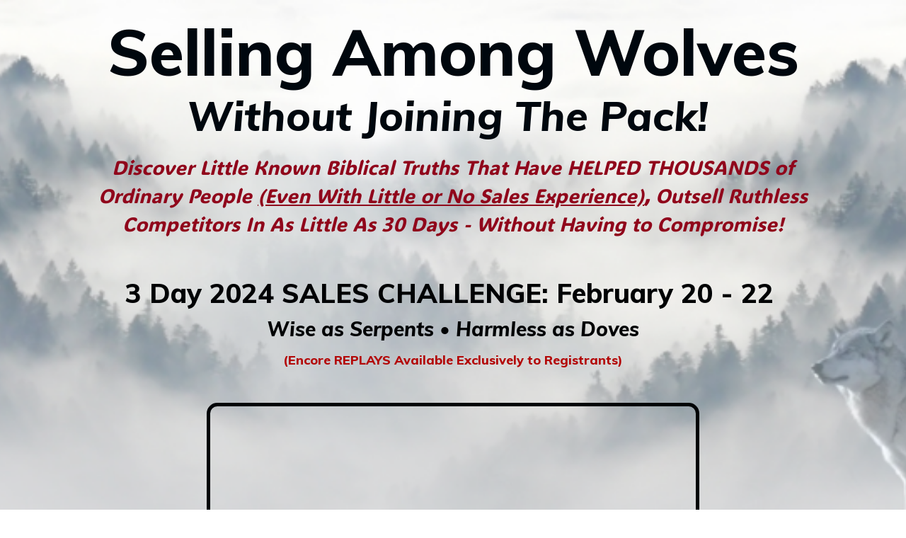

--- FILE ---
content_type: text/html; charset=UTF-8
request_url: https://sellingamongwolves.com/share/
body_size: 40854
content:
<!DOCTYPE html>
<!--[if IE 7]>
<html class="ie ie7" lang="en-US">
<![endif]-->
<!--[if IE 8]>
<html class="ie ie8" lang="en-US">
<![endif]-->
<!--[if !(IE 7) | !(IE 8)  ]><!-->
<html lang="en-US"class="tcb">
<!--<![endif]-->
<head>
		<meta charset="UTF-8"/>
				
			<meta name="viewport" content="width=device-width, initial-scale=1.0"/>

	<style type="text/css" id="tcb-style-base-page-395"  onLoad="typeof window.lightspeedOptimizeStylesheet === 'function' && window.lightspeedOptimizeStylesheet()" class="tcb-lightspeed-style">.thrv-page-section{position: relative;box-sizing: border-box !important;}.thrv-page-section .tve-page-section-out{position: absolute;width: 100%;height: 100%;left: 0px;top: 0px;box-sizing: border-box;transition: box-shadow 0.5s ease 0s;overflow: hidden;}.thrv-page-section.tve-height-update .tve-page-section-in{min-height: 150px;}.thrv-page-section .tve-page-section-in{box-sizing: border-box;margin-right: auto;margin-left: auto;position: relative;z-index: 1;min-height: 40px;}.tve-page-section-in > .thrv_wrapper:first-child{margin-top: 0px;}.tve-page-section-in > .thrv_wrapper:last-child{margin-bottom: 0px;}.thrv_wrapper .tve-content-box-background{position: absolute;width: 100%;left: 0px;top: 0px;overflow: hidden;-webkit-background-clip: padding-box;height: 100% !important;}.tve-cb{display: inline-block;vertical-align: middle;clear: both;overflow: visible;width: 100%;z-index: 1;position: relative;min-height: 10px;}.tve_faq{transition: all 0s ease 0s,all 0.5s ease 0s,all 0s ease 0s;background: rgb(228,228,228);}.tve_faq.tve_oFaq{background: rgb(248,248,248);}.tve_faq.tve_oFaq:hover{background: rgb(248,248,248) !important;}.tve_faq .tve_faqC{display: none;padding: 10px 37px;}.tve_faq .tve_faqB:hover{cursor: pointer;}.tve_faq .tve_faqB::after{content: ".";display: block;clear: both;visibility: hidden;line-height: 0;height: 0px;}.tve_faq h4{cursor: pointer;font-size: 100%;clear: none;box-sizing: border-box !important;width: auto !important;padding: 0px 0px 0px 18px !important;margin: 0px !important;}.tve_faq .tve_toggle{display: inline-block;position: absolute;width: 13px;height: 13px;top: 20px;transform: rotate(0deg);}.tve_faq .tve_faqB{cursor: pointer;padding: 17px;position: relative;}:not(#tve) .thrv_toggle_shortcode .tve_faq.tve_oFaq:hover{background: rgb(248,248,248) !important;}:not(#tve) .thrv_toggle .tve-toggle-grid{display: flex;flex-wrap: nowrap;align-items: stretch;justify-content: flex-start;}:not(#tve) .thrv_toggle .tve-toggle-column{box-sizing: border-box;flex: 0 1 100%;justify-content: flex-start;width: 100%;}:not(#tve) .thrv_toggle .thrv_toggle_item{background: transparent;position: relative;}:not(#tve) .thrv_toggle .thrv_toggle_item .thrv_toggle_title{display: flex;align-items: center;padding: 10px;}:not(#tve) .thrv_toggle .thrv_toggle_item .thrv_toggle_title .tve_toggle{display: none;position: relative;top: 0px;transition: all 0.25s ease 0s;transform: rotate(var(--animation-angle,0deg));}:not(#tve) .thrv_toggle .thrv_toggle_item .thrv_toggle_title .tve_toggle path{fill: currentcolor;}:not(#tve) .thrv_toggle .thrv_toggle_item .thrv_toggle_title .tve-toggle-text{font-size: 20px;line-height: 2em;width: 100% !important;padding: 0px !important;margin: 0px !important;}:not(#tve) .thrv_toggle .thrv_toggle_item .thrv_toggle_title .tve-toggle-text::before{display: none;}:not(#tve) .thrv_toggle .thrv_toggle_item .thrv_toggle_title.tve-toggle-show-icon .tve_toggle{display: flex;margin-right: 8px;}:not(#tve) .thrv_toggle .thrv_toggle_item .thrv_toggle_title.tve-toggle-icon-right{flex-direction: row-reverse;}:not(#tve) .thrv_toggle .thrv_toggle_item .thrv_toggle_title.tve-toggle-icon-right .tve_toggle{margin-right: 0px;margin-left: 8px;}:not(#tve) .thrv_toggle .thrv_toggle_item .thrv_toggle_title.tve-toggle-icon-right .tve-toggle-text{flex: 1 1 0%;}:not(#tve) .thrv_toggle .thrv_toggle_item .tve_faqC{display: none;padding: 0px;border: none;}:not(#tve) .thrv_toggle .thrv_toggle_item .tve_faqC > .thrv_wrapper{margin: 0px;position: relative;}:not(#tve) .thrv_toggle.tve-draggable .tve-toggle-text{pointer-events: none;}.thrv_toggle .tve-toggle-grid .thrv_toggle_item{margin-top: var(--toggle-vertical-space,7px);}.thrv_responsive_video{width: 100%;min-width: 100px;}.thrv_responsive_video .tcb-video-float-container{transition: all 0.5s ease-out 0s,margin 0s ease 0s;}.thrv_responsive_video.tcb-no-perspective{perspective: none !important;}#tve_editor .thrv_responsive_video{box-sizing: border-box;}.tcb-no-transform{transform: none !important;}.tcb-icon{display: inline-block;width: 1em;height: 1em;line-height: 1em;vertical-align: middle;stroke-width: 0;stroke: currentcolor;fill: currentcolor;box-sizing: content-box;transform: rotate(var(--tcb-icon-rotation-angle,0deg));}svg.tcb-icon path:not([fill="none"]){transition: none 0s ease 0s;fill: inherit !important;stroke: inherit !important;}.thrv_icon{text-align: center;}.thrv-button{max-width: 100%;margin-left: auto;margin-right: auto;display: table !important;}.thrv-button.thrv_wrapper{padding: 0px;}.thrv-button .tcb-plain-text{cursor: pointer;}.tcb-with-icon:not(.tcb-flip) .tcb-button-texts{padding-left: 15px;}.tcb-with-icon .tcb-button-icon{display: block;}.tcb-with-icon .tcb-button-icon .thrv_wrapper.thrv_icon{margin: 0px;}a.tcb-button-link{background-color: rgb(26,188,156);padding: 12px 15px;font-size: 18px;box-sizing: border-box;display: inline-flex;align-items: center;overflow: hidden;width: 100%;text-align: center;line-height: 1.2em;}a.tcb-button-link:hover{background-color: rgb(21,162,136);}.thrv-button a.tcb-button-link{color: rgb(255,255,255);text-decoration: none !important;}a.tcb-button-link > span::before{position: absolute;content: "";display: none;top: -100px;bottom: -100px;width: 1px;left: 10px;background-color: rgb(0,121,0);}span.tcb-button-texts{color: inherit;display: block;flex: 1 1 0%;position: relative;}span.tcb-button-texts > span{display: block;padding: 0px;}span.tcb-button-icon{display: none;font-size: 1em;line-height: 0;position: relative;color: inherit;}span.tcb-button-icon .tcb-icon{height: 1em;}.tve_image_caption{position: relative;}.tve_image_caption:not(.tcb-mm-image.tve-tab-image){height: auto !important;}.tve_image_caption .tve_image{max-width: 100%;width: 100%;}.tcb-style-wrap strong{font-weight: var(--g-bold-weight,bold);}.tcb-plain-text{cursor: text;}.thrv_text_element{overflow-wrap: break-word;}.notifications-content-wrapper.tcb-permanently-hidden{display: none !important;}.tcb-permanently-hidden{display: none !important;}.tar-disabled{cursor: default;opacity: 0.4;pointer-events: none;}.tve_ea_thrive_animation{opacity: 0;}.tve_ea_thrive_animation.tve_anim_start{opacity: 1;transition: all 0.5s ease-out 0s;}.tve_ea_thrive_animation.tve_anim_sweep_to_right{opacity: 1;visibility: visible !important;}.tve_ea_thrive_animation.tve_anim_sweep_to_right > .tcb-button-link{position: relative;}.tve_ea_thrive_animation.tve_anim_sweep_to_right > .tcb-button-link > span{position: relative;z-index: 1;}.tve_ea_thrive_animation.tve_anim_sweep_to_right > .tcb-button-link::before{content: "";position: absolute;top: 0px;right: 0px;bottom: 0px;left: 0px;}.tve_ea_thrive_animation.tve_anim_sweep_to_right > .tcb-button-link::after{visibility: visible;content: "";position: absolute;top: 0px;right: 0px;bottom: 0px;left: 0px;border-radius: 0px;transform: scaleX(0);transform-origin: 0px 50%;transition-property: transform;transition-duration: 0.3s;transition-timing-function: ease-out;}.tve_ea_thrive_animation.tve_anim_sweep_to_right.tve_anim_start > .tcb-button-link::after,.tve_ea_thrive_animation.tve_anim_sweep_to_right:hover > .tcb-button-link::after{transform: scaleX(1) !important;}.tcb-flex-row{display: flex;flex-flow: row;align-items: stretch;justify-content: space-between;margin-top: 0px;margin-left: -15px;padding-bottom: 15px;padding-top: 15px;}.tcb-flex-col{flex: 1 1 auto;padding-top: 0px;padding-left: 15px;}.tcb-flex-row .tcb-flex-col{box-sizing: border-box;}.tcb--cols--2:not(.tcb-resized) > .tcb-flex-col{max-width: 50%;}.tcb--cols--3:not(.tcb-resized) > .tcb-flex-col{max-width: 33.3333%;}.tcb-col{height: 100%;display: flex;flex-direction: column;position: relative;}.tcb-flex-row .tcb-col{box-sizing: border-box;}.tcb--cols--1 > .tcb-flex-col > .tcb-col{max-width: 100%;}html{text-rendering: auto !important;}html body{text-rendering: auto !important;}body.tve_lp::before{content: none;}.thrv_wrapper{margin-top: 20px;margin-bottom: 20px;padding: 1px;}.thrv_wrapper div{box-sizing: content-box;}.thrv_wrapper.tve-elem-default-pad{padding: 20px;}.thrv_wrapper.thrv_text_element,.thrv_wrapper.thrv-page-section{margin: 0px;}.thrv_wrapper.thrv-columns{margin-top: 10px;margin-bottom: 10px;padding: 0px;}p{font-size: 1em;}.tve_image{border-radius: 0px;box-shadow: none;}div .tve_image_caption{padding: 0px;max-width: 100% !important;box-sizing: border-box !important;}.tve_image_caption .tve_image_frame{display: block;max-width: 100%;position: relative;overflow: hidden;}.tve_image_caption .tve_image{display: block;padding: 0px;height: auto;}.tve_responsive_video_container{position: relative;height: 0px;overflow: hidden;padding-bottom: 56.25%;display: block;}.tve_responsive_video_container iframe{position: absolute;top: 0px;left: 0px;width: 100% !important;height: 100% !important;}.tve_responsive_video_container .top-left{cursor: pointer;top: 50px;left: 50px;z-index: 99999;position: fixed !important;}.thrv_icon{line-height: 0;}.thrv_icon.thrv_wrapper{margin-left: auto;margin-right: auto;padding: 0px;}.thrv_responsive_video.thrv_wrapper{max-height: 100%;max-width: 100%;margin-left: auto;margin-right: auto;}.video_overlay{cursor: pointer;}:not(#_s):not(#_s) .tcb-conditional-display-placeholder{position: relative;min-height: var(--tcb-container-height-d,100px) !important;}:not(#_s):not(#_s) .tcb-conditional-display-placeholder.thrv-page-section{box-sizing: border-box;margin: 0px;}:not(#_s):not(#_s) .tcb-conditional-display-placeholder.thrv-content-box{box-sizing: border-box;}:not(#_s):not(#_s) .tcb-conditional-display-placeholder .tve-page-section-out,:not(#_s):not(#_s) .tcb-conditional-display-placeholder .tve-content-box-background{box-sizing: border-box;position: absolute;width: 100%;height: 100%;left: 0px;top: 0px;overflow: hidden;}.thrv_wrapper.thrv_text_element{padding: 1px;}a.tcb-plain-text{cursor: pointer;}.landingpage-section{flex-shrink: 1;position: relative;margin: 0px;padding: 0px;display: flex;justify-content: center;align-items: center;width: 100%;z-index: 1;box-sizing: border-box !important;}.landingpage-section .section-content{position: relative;z-index: 1;margin-left: auto;margin-right: auto;height: 100%;width: 100%;max-width: 100%;box-sizing: border-box !important;}.landingpage-section .section-background{box-sizing: border-box;height: 100%;position: absolute;top: 0px;overflow: hidden;width: 100%;max-width: 100%;z-index: 0;}.landingpage-section.hide-section{display: none;}@media (max-width: 1023px){.tve-toggle-grid > .tve-toggle-column > .thrv_toggle_item:first-child{margin-top: 0px;}:not(#_s):not(#_s) .tcb-conditional-display-placeholder{min-height: var(--tcb-container-height-t) !important;}}@media (max-width: 767px){:not(#tve) .thrv_toggle .tve-toggle-grid{flex-wrap: wrap;}:not(#tve) .thrv_toggle .thrv_toggle_item .thrv_toggle_title .tve-toggle-text{white-space: pre-wrap;}.tve-toggle-grid > .tve-toggle-column:first-child > .thrv_toggle_item:first-child{margin-top: 0px;}html{overflow-x: hidden !important;}html,body{max-width: 100vw !important;}.tcb-flex-row{flex-direction: column;}.tcb-flex-row.v-2{flex-direction: row;}.tcb-flex-row.v-2:not(.tcb-mobile-no-wrap){flex-wrap: wrap;}.tcb-flex-row.v-2:not(.tcb-mobile-no-wrap) > .tcb-flex-col{width: 100%;flex: 1 0 390px;max-width: 100% !important;}:not(#_s):not(#_s) .tcb-conditional-display-placeholder{min-height: var(--tcb-container-height-m) !important;}}@media (min-width: 1024px){.thrv_toggle .tve-toggle-grid .thrv_toggle_item:first-child{margin-top: 0px;}}@media (max-width: 1023px) and (min-width: 768px){.tcb-flex-row:not(.tcb--cols--2):not(.tcb-medium-no-wrap),.tcb-flex-row.tcb-resized:not(.tcb--cols--2):not(.tcb-medium-no-wrap){flex-wrap: wrap;}.tcb-flex-row:not(.tcb--cols--2):not(.tcb-medium-no-wrap) > .tcb-flex-col,.tcb-flex-row.tcb-resized:not(.tcb--cols--2):not(.tcb-medium-no-wrap) > .tcb-flex-col{flex: 1 0 250px;max-width: 100% !important;}}@media screen and (-ms-high-contrast: active),(-ms-high-contrast: none){.tcb-flex-col{width: 100%;}.tcb-col{display: block;}}@media screen and (max-device-width: 480px){body{text-size-adjust: none;}}@media only screen and (max-device-width: 1366px){.thrv_responsive_video.thrv_wrapper:not(.tcb-no-perspective){transform: translateZ(0px);}}</style>		<script type="text/javascript">
			window.flatStyles = window.flatStyles || ''

			window.lightspeedOptimizeStylesheet = function () {
				const currentStylesheet = document.querySelector( '.tcb-lightspeed-style:not([data-ls-optimized])' )

				if ( currentStylesheet ) {
					try {
						if ( currentStylesheet.sheet && currentStylesheet.sheet.cssRules ) {
							if ( window.flatStyles ) {
								if ( this.optimizing ) {
									setTimeout( window.lightspeedOptimizeStylesheet.bind( this ), 24 )
								} else {
									this.optimizing = true;

									let rulesIndex = 0;

									while ( rulesIndex < currentStylesheet.sheet.cssRules.length ) {
										const rule = currentStylesheet.sheet.cssRules[ rulesIndex ]
										/* remove rules that already exist in the page */
										if ( rule.type === CSSRule.STYLE_RULE && window.flatStyles.includes( `${rule.selectorText}{` ) ) {
											currentStylesheet.sheet.deleteRule( rulesIndex )
										} else {
											rulesIndex ++
										}
									}
									/* optimize, mark it such, move to the next file, append the styles we have until now */
									currentStylesheet.setAttribute( 'data-ls-optimized', '1' )

									window.flatStyles += currentStylesheet.innerHTML

									this.optimizing = false
								}
							} else {
								window.flatStyles = currentStylesheet.innerHTML
								currentStylesheet.setAttribute( 'data-ls-optimized', '1' )
							}
						}
					} catch ( error ) {
						console.warn( error )
					}

					if ( currentStylesheet.parentElement.tagName !== 'HEAD' ) {
						/* always make sure that those styles end up in the head */
						const stylesheetID = currentStylesheet.id;
						/**
						 * make sure that there is only one copy of the css
						 * e.g display CSS
						 */
						if ( ( ! stylesheetID || ( stylesheetID && ! document.querySelector( `head #${stylesheetID}` ) ) ) ) {
							document.head.prepend( currentStylesheet )
						} else {
							currentStylesheet.remove();
						}
					}
				}
			}

			window.lightspeedOptimizeFlat = function ( styleSheetElement ) {
				if ( document.querySelectorAll( 'link[href*="thrive_flat.css"]' ).length > 1 ) {
					/* disable this flat if we already have one */
					styleSheetElement.setAttribute( 'disabled', true )
				} else {
					/* if this is the first one, make sure he's in head */
					if ( styleSheetElement.parentElement.tagName !== 'HEAD' ) {
						document.head.append( styleSheetElement )
					}
				}
			}
		</script>
		<meta name='robots' content='index, follow, max-image-preview:large, max-snippet:-1, max-video-preview:-1' />

	<!-- This site is optimized with the Yoast SEO plugin v25.6 - https://yoast.com/wordpress/plugins/seo/ -->
	<title>3-Day Challenge Share - Selling Among Wolves</title>
	<link rel="canonical" href="https://sellingamongwolves.com/share/" />
	<meta property="og:locale" content="en_US" />
	<meta property="og:type" content="article" />
	<meta property="og:title" content="3-Day Challenge Share - Selling Among Wolves" />
	<meta property="og:url" content="https://sellingamongwolves.com/share/" />
	<meta property="og:site_name" content="Selling Among Wolves" />
	<meta property="article:modified_time" content="2024-02-21T17:50:11+00:00" />
	<meta property="og:image" content="https://sellingamongwolves.com/wp-content/uploads/2024/01/composite-3.png" />
	<meta property="og:image:width" content="936" />
	<meta property="og:image:height" content="738" />
	<meta property="og:image:type" content="image/png" />
	<meta name="twitter:card" content="summary_large_image" />
	<meta name="twitter:label1" content="Est. reading time" />
	<meta name="twitter:data1" content="14 minutes" />
	<script type="application/ld+json" class="yoast-schema-graph">{"@context":"https://schema.org","@graph":[{"@type":"WebPage","@id":"https://sellingamongwolves.com/share/","url":"https://sellingamongwolves.com/share/","name":"3-Day Challenge Share - Selling Among Wolves","isPartOf":{"@id":"https://sellingamongwolves.com/#website"},"primaryImageOfPage":{"@id":"https://sellingamongwolves.com/share/#primaryimage"},"image":{"@id":"https://sellingamongwolves.com/share/#primaryimage"},"thumbnailUrl":"https://sellingamongwolves.com/wp-content/uploads/2024/01/composite-3.png","datePublished":"2024-02-21T17:49:34+00:00","dateModified":"2024-02-21T17:50:11+00:00","breadcrumb":{"@id":"https://sellingamongwolves.com/share/#breadcrumb"},"inLanguage":"en-US","potentialAction":[{"@type":"ReadAction","target":["https://sellingamongwolves.com/share/"]}]},{"@type":"ImageObject","inLanguage":"en-US","@id":"https://sellingamongwolves.com/share/#primaryimage","url":"https://sellingamongwolves.com/wp-content/uploads/2024/01/composite-3.png","contentUrl":"https://sellingamongwolves.com/wp-content/uploads/2024/01/composite-3.png","width":936,"height":738},{"@type":"BreadcrumbList","@id":"https://sellingamongwolves.com/share/#breadcrumb","itemListElement":[{"@type":"ListItem","position":1,"name":"Home","item":"https://sellingamongwolves.com/"},{"@type":"ListItem","position":2,"name":"3-Day Challenge Share"}]},{"@type":"WebSite","@id":"https://sellingamongwolves.com/#website","url":"https://sellingamongwolves.com/","name":"Selling Among Wolves","description":"","potentialAction":[{"@type":"SearchAction","target":{"@type":"EntryPoint","urlTemplate":"https://sellingamongwolves.com/?s={search_term_string}"},"query-input":{"@type":"PropertyValueSpecification","valueRequired":true,"valueName":"search_term_string"}}],"inLanguage":"en-US"}]}</script>
	<!-- / Yoast SEO plugin. -->


<link rel="alternate" type="application/rss+xml" title="Selling Among Wolves &raquo; Feed" href="https://sellingamongwolves.com/feed/" />
<link rel="alternate" type="application/rss+xml" title="Selling Among Wolves &raquo; Comments Feed" href="https://sellingamongwolves.com/comments/feed/" />
<link rel="alternate" title="oEmbed (JSON)" type="application/json+oembed" href="https://sellingamongwolves.com/wp-json/oembed/1.0/embed?url=https%3A%2F%2Fsellingamongwolves.com%2Fshare%2F" />
<link rel="alternate" title="oEmbed (XML)" type="text/xml+oembed" href="https://sellingamongwolves.com/wp-json/oembed/1.0/embed?url=https%3A%2F%2Fsellingamongwolves.com%2Fshare%2F&#038;format=xml" />

<style id='wp-emoji-styles-inline-css' type='text/css'>

	img.wp-smiley, img.emoji {
		display: inline !important;
		border: none !important;
		box-shadow: none !important;
		height: 1em !important;
		width: 1em !important;
		margin: 0 0.07em !important;
		vertical-align: -0.1em !important;
		background: none !important;
		padding: 0 !important;
	}
/*# sourceURL=wp-emoji-styles-inline-css */
</style>


<link rel='stylesheet' id='convertkit-broadcasts-css' href='https://sellingamongwolves.com/wp-content/plugins/convertkit/resources/frontend/css/broadcasts.css?ver=2.8.6.1' type='text/css' media='all' />
<link rel='stylesheet' id='convertkit-button-css' href='https://sellingamongwolves.com/wp-content/plugins/convertkit/resources/frontend/css/button.css?ver=2.8.6.1' type='text/css' media='all' />

<link rel='stylesheet' id='convertkit-form-css' href='https://sellingamongwolves.com/wp-content/plugins/convertkit/resources/frontend/css/form.css?ver=2.8.6.1' type='text/css' media='all' />
<link rel='stylesheet' id='woocommerce-layout-css' href='https://sellingamongwolves.com/wp-content/plugins/woocommerce/assets/css/woocommerce-layout.css?ver=10.0.5' type='text/css' media='all' />
<link rel='stylesheet' id='woocommerce-smallscreen-css' href='https://sellingamongwolves.com/wp-content/plugins/woocommerce/assets/css/woocommerce-smallscreen.css?ver=10.0.5' type='text/css' media='only screen and (max-width: 768px)' />
<link rel='stylesheet' id='woocommerce-general-css' href='https://sellingamongwolves.com/wp-content/plugins/woocommerce/assets/css/woocommerce.css?ver=10.0.5' type='text/css' media='all' />

<link rel='stylesheet' id='brands-styles-css' href='https://sellingamongwolves.com/wp-content/plugins/woocommerce/assets/css/brands.css?ver=10.0.5' type='text/css' media='all' />
<link rel='stylesheet' id='thrive-theme-landingpage-front-css' href='https://sellingamongwolves.com/wp-content/themes/thrive-theme/inc/assets/dist/landingpage-front.css?ver=10.7.1' type='text/css' media='all' />
<link rel='stylesheet' id='thrive-theme-woocommerce-css' href='https://sellingamongwolves.com/wp-content/themes/thrive-theme/inc/assets/dist/woocommerce.css?ver=10.7.1' type='text/css' media='all' />
<link rel='stylesheet' id='thrive-theme-css' href='https://sellingamongwolves.com/wp-content/themes/thrive-theme/style.css?ver=10.7.1' type='text/css' media='all' />
<link rel='stylesheet' id='select2-css' href='https://sellingamongwolves.com/wp-content/plugins/woocommerce/assets/css/select2.css?ver=10.0.5' type='text/css' media='all' />
<script type="text/javascript" src="https://sellingamongwolves.com/wp-includes/js/jquery/jquery.min.js?ver=3.7.1" id="jquery-core-js"></script>
<script type="text/javascript" src="https://sellingamongwolves.com/wp-includes/js/jquery/jquery-migrate.min.js?ver=3.4.1" id="jquery-migrate-js"></script>
<script type="text/javascript" src="https://sellingamongwolves.com/wp-includes/js/jquery/ui/core.min.js?ver=1.13.3" id="jquery-ui-core-js"></script>
<script type="text/javascript" src="https://sellingamongwolves.com/wp-includes/js/jquery/ui/menu.min.js?ver=1.13.3" id="jquery-ui-menu-js"></script>
<script type="text/javascript" src="https://sellingamongwolves.com/wp-includes/js/dist/dom-ready.min.js?ver=f77871ff7694fffea381" id="wp-dom-ready-js"></script>
<script type="text/javascript" src="https://sellingamongwolves.com/wp-includes/js/dist/hooks.min.js?ver=dd5603f07f9220ed27f1" id="wp-hooks-js"></script>
<script type="text/javascript" src="https://sellingamongwolves.com/wp-includes/js/dist/i18n.min.js?ver=c26c3dc7bed366793375" id="wp-i18n-js"></script>
<script type="text/javascript" id="wp-i18n-js-after">
/* <![CDATA[ */
wp.i18n.setLocaleData( { 'text direction\u0004ltr': [ 'ltr' ] } );
//# sourceURL=wp-i18n-js-after
/* ]]> */
</script>
<script type="text/javascript" src="https://sellingamongwolves.com/wp-includes/js/dist/a11y.min.js?ver=cb460b4676c94bd228ed" id="wp-a11y-js"></script>
<script type="text/javascript" src="https://sellingamongwolves.com/wp-includes/js/jquery/ui/autocomplete.min.js?ver=1.13.3" id="jquery-ui-autocomplete-js"></script>
<script type="text/javascript" src="https://sellingamongwolves.com/wp-includes/js/imagesloaded.min.js?ver=5.0.0" id="imagesloaded-js"></script>
<script type="text/javascript" src="https://sellingamongwolves.com/wp-includes/js/masonry.min.js?ver=4.2.2" id="masonry-js"></script>
<script type="text/javascript" src="https://sellingamongwolves.com/wp-includes/js/jquery/jquery.masonry.min.js?ver=3.1.2b" id="jquery-masonry-js"></script>
<script type="text/javascript" id="tve_frontend-js-extra">
/* <![CDATA[ */
var tve_frontend_options = {"ajaxurl":"https://sellingamongwolves.com/wp-admin/admin-ajax.php","is_editor_page":"","page_events":[],"is_single":"1","social_fb_app_id":"","dash_url":"https://sellingamongwolves.com/wp-content/themes/thrive-theme/thrive-dashboard","queried_object":{"ID":395,"post_author":"1"},"query_vars":{"page":"","pagename":"share","certificate_u":""},"$_POST":[],"translations":{"Copy":"Copy","empty_username":"ERROR: The username field is empty.","empty_password":"ERROR: The password field is empty.","empty_login":"ERROR: Enter a username or email address.","min_chars":"At least %s characters are needed","no_headings":"No headings found","registration_err":{"required_field":"\u003Cstrong\u003EError\u003C/strong\u003E: This field is required","required_email":"\u003Cstrong\u003EError\u003C/strong\u003E: Please type your email address","invalid_email":"\u003Cstrong\u003EError\u003C/strong\u003E: The email address isn&#8217;t correct","passwordmismatch":"\u003Cstrong\u003EError\u003C/strong\u003E: Password mismatch"}},"routes":{"posts":"https://sellingamongwolves.com/wp-json/tcb/v1/posts","video_reporting":"https://sellingamongwolves.com/wp-json/tcb/v1/video-reporting","courses":"https://sellingamongwolves.com/wp-json/tva/v1/course_list_element","certificate_search":"https://sellingamongwolves.com/wp-json/tva/v1/certificate/search","assessments":"https://sellingamongwolves.com/wp-json/tva/v1/user/assessment"},"nonce":"3a691c497f","allow_video_src":"","google_client_id":null,"google_api_key":null,"facebook_app_id":null,"lead_generation_custom_tag_apis":["activecampaign","aweber","convertkit","drip","klicktipp","mailchimp","sendlane","zapier"],"post_request_data":[],"user_profile_nonce":"5bd48fba0b","ip":"3.17.188.136","current_user":[],"post_id":"395","post_title":"3-Day Challenge Share","post_type":"page","post_url":"https://sellingamongwolves.com/share/","is_lp":"bd86f3fc67210fed5b2794ad4a56d3a9","woo_rest_routes":{"shop":"https://sellingamongwolves.com/wp-json/tcb/v1/woo/render_shop","product_categories":"https://sellingamongwolves.com/wp-json/tcb/v1/woo/render_product_categories","product_variations":"https://sellingamongwolves.com/wp-json/tcb/v1/woo/variations"},"conditional_display":{"is_tooltip_dismissed":false},"woocommerce_related_plugins":{"product_addons":false}};
//# sourceURL=tve_frontend-js-extra
/* ]]> */
</script>
<script type="text/javascript" src="https://sellingamongwolves.com/wp-content/plugins/thrive-visual-editor/editor/js/dist/modules/general.min.js?ver=10.7.1" id="tve_frontend-js"></script>
<script type="text/javascript" src="https://sellingamongwolves.com/wp-content/plugins/woocommerce/assets/js/jquery-blockui/jquery.blockUI.min.js?ver=2.7.0-wc.10.0.5" id="jquery-blockui-js" defer="defer" data-wp-strategy="defer"></script>
<script type="text/javascript" id="wc-add-to-cart-js-extra">
/* <![CDATA[ */
var wc_add_to_cart_params = {"ajax_url":"/wp-admin/admin-ajax.php","wc_ajax_url":"/?wc-ajax=%%endpoint%%","i18n_view_cart":"View cart","cart_url":"https://sellingamongwolves.com/cart/","is_cart":"","cart_redirect_after_add":"no"};
//# sourceURL=wc-add-to-cart-js-extra
/* ]]> */
</script>
<script type="text/javascript" src="https://sellingamongwolves.com/wp-content/plugins/woocommerce/assets/js/frontend/add-to-cart.min.js?ver=10.0.5" id="wc-add-to-cart-js" defer="defer" data-wp-strategy="defer"></script>
<script type="text/javascript" src="https://sellingamongwolves.com/wp-content/plugins/woocommerce/assets/js/js-cookie/js.cookie.min.js?ver=2.1.4-wc.10.0.5" id="js-cookie-js" defer="defer" data-wp-strategy="defer"></script>
<script type="text/javascript" id="woocommerce-js-extra">
/* <![CDATA[ */
var woocommerce_params = {"ajax_url":"/wp-admin/admin-ajax.php","wc_ajax_url":"/?wc-ajax=%%endpoint%%","i18n_password_show":"Show password","i18n_password_hide":"Hide password"};
//# sourceURL=woocommerce-js-extra
/* ]]> */
</script>
<script type="text/javascript" src="https://sellingamongwolves.com/wp-content/plugins/woocommerce/assets/js/frontend/woocommerce.min.js?ver=10.0.5" id="woocommerce-js" defer="defer" data-wp-strategy="defer"></script>
<script type="text/javascript" id="theme-frontend-js-extra">
/* <![CDATA[ */
var thrive_front_localize = {"comments_form":{"error_defaults":{"email":"Email address invalid","url":"Website address invalid","required":"Required field missing"}},"routes":{"posts":"https://sellingamongwolves.com/wp-json/tcb/v1/posts","frontend":"https://sellingamongwolves.com/wp-json/ttb/v1/frontend"},"tar_post_url":"?tve=true&action=architect&from_theme=1","is_editor":"","ID":"28","template_url":"?tve=true&action=architect&from_tar=395","pagination_url":{"template":"https://sellingamongwolves.com/share/page/[thrive_page_number]/","base":"https://sellingamongwolves.com/share/"},"sidebar_visibility":[],"is_singular":"1","is_user_logged_in":""};
//# sourceURL=theme-frontend-js-extra
/* ]]> */
</script>
<script type="text/javascript" src="https://sellingamongwolves.com/wp-content/themes/thrive-theme/inc/assets/dist/frontend.min.js?ver=10.7.1" id="theme-frontend-js"></script>
<script type="text/javascript" src="https://sellingamongwolves.com/wp-content/plugins/woocommerce/assets/js/selectWoo/selectWoo.full.min.js?ver=1.0.9-wc.10.0.5" id="selectWoo-js" defer="defer" data-wp-strategy="defer"></script>
<link rel="https://api.w.org/" href="https://sellingamongwolves.com/wp-json/" /><link rel="alternate" title="JSON" type="application/json" href="https://sellingamongwolves.com/wp-json/wp/v2/pages/395" /><link rel="EditURI" type="application/rsd+xml" title="RSD" href="https://sellingamongwolves.com/xmlrpc.php?rsd" />
<meta name="generator" content="WordPress 6.9" />
<meta name="generator" content="WooCommerce 10.0.5" />
<link rel='shortlink' href='https://sellingamongwolves.com/?p=395' />
<style type="text/css" id="tve_global_variables">:root{--tcb-background-author-image:url(https://secure.gravatar.com/avatar/517badc78e3be873f9c3efa5404d484d3b768610599dd26cbf149d2475adec3e?s=256&d=mm&r=g);--tcb-background-user-image:url();--tcb-background-featured-image-thumbnail:url(https://sellingamongwolves.com/wp-content/uploads/2024/01/composite-3.png);--tcb-skin-color-0:hsla(var(--tcb-theme-main-master-h,210), var(--tcb-theme-main-master-s,77%), var(--tcb-theme-main-master-l,54%), var(--tcb-theme-main-master-a,1));--tcb-skin-color-0-h:var(--tcb-theme-main-master-h,210);--tcb-skin-color-0-s:var(--tcb-theme-main-master-s,77%);--tcb-skin-color-0-l:var(--tcb-theme-main-master-l,54%);--tcb-skin-color-0-a:var(--tcb-theme-main-master-a,1);--tcb-skin-color-1:hsla(calc(var(--tcb-theme-main-master-h,210) - 0 ), calc(var(--tcb-theme-main-master-s,77%) + 2% ), calc(var(--tcb-theme-main-master-l,54%) - 0% ), 0.5);--tcb-skin-color-1-h:calc(var(--tcb-theme-main-master-h,210) - 0 );--tcb-skin-color-1-s:calc(var(--tcb-theme-main-master-s,77%) + 2% );--tcb-skin-color-1-l:calc(var(--tcb-theme-main-master-l,54%) - 0% );--tcb-skin-color-1-a:0.5;--tcb-skin-color-2:rgb(248, 248, 248);--tcb-skin-color-2-h:0;--tcb-skin-color-2-s:0%;--tcb-skin-color-2-l:97%;--tcb-skin-color-2-a:1;--tcb-skin-color-3:hsla(calc(var(--tcb-theme-main-master-h,210) + 30 ), 85%, 13%, 1);--tcb-skin-color-3-h:calc(var(--tcb-theme-main-master-h,210) + 30 );--tcb-skin-color-3-s:85%;--tcb-skin-color-3-l:13%;--tcb-skin-color-3-a:1;--tcb-skin-color-4:rgb(12, 17, 21);--tcb-skin-color-4-h:206;--tcb-skin-color-4-s:27%;--tcb-skin-color-4-l:6%;--tcb-skin-color-4-a:1;--tcb-skin-color-5:rgb(106, 107, 108);--tcb-skin-color-5-h:210;--tcb-skin-color-5-s:0%;--tcb-skin-color-5-l:41%;--tcb-skin-color-5-a:1;--tcb-skin-color-8:hsla(calc(var(--tcb-theme-main-master-h,210) - 0 ), calc(var(--tcb-theme-main-master-s,77%) + 2% ), calc(var(--tcb-theme-main-master-l,54%) - 0% ), 0.18);--tcb-skin-color-8-h:calc(var(--tcb-theme-main-master-h,210) - 0 );--tcb-skin-color-8-s:calc(var(--tcb-theme-main-master-s,77%) + 2% );--tcb-skin-color-8-l:calc(var(--tcb-theme-main-master-l,54%) - 0% );--tcb-skin-color-8-a:0.18;--tcb-skin-color-9:hsla(calc(var(--tcb-theme-main-master-h,210) - 3 ), 56%, 96%, 1);--tcb-skin-color-9-h:calc(var(--tcb-theme-main-master-h,210) - 3 );--tcb-skin-color-9-s:56%;--tcb-skin-color-9-l:96%;--tcb-skin-color-9-a:1;--tcb-skin-color-10:hsla(calc(var(--tcb-theme-main-master-h,210) - 21 ), calc(var(--tcb-theme-main-master-s,77%) + 23% ), calc(var(--tcb-theme-main-master-l,54%) + 27% ), 1);--tcb-skin-color-10-h:calc(var(--tcb-theme-main-master-h,210) - 21 );--tcb-skin-color-10-s:calc(var(--tcb-theme-main-master-s,77%) + 23% );--tcb-skin-color-10-l:calc(var(--tcb-theme-main-master-l,54%) + 27% );--tcb-skin-color-10-a:1;--tcb-skin-color-13:hsla(calc(var(--tcb-theme-main-master-h,210) - 0 ), calc(var(--tcb-theme-main-master-s,77%) + 2% ), calc(var(--tcb-theme-main-master-l,54%) - 18% ), 0.5);--tcb-skin-color-13-h:calc(var(--tcb-theme-main-master-h,210) - 0 );--tcb-skin-color-13-s:calc(var(--tcb-theme-main-master-s,77%) + 2% );--tcb-skin-color-13-l:calc(var(--tcb-theme-main-master-l,54%) - 18% );--tcb-skin-color-13-a:0.5;--tcb-skin-color-14:rgb(230, 230, 230);--tcb-skin-color-14-h:0;--tcb-skin-color-14-s:0%;--tcb-skin-color-14-l:90%;--tcb-skin-color-14-a:1;--tcb-skin-color-16:hsla(calc(var(--tcb-theme-main-master-h,210) - 0 ), 3%, 36%, 1);--tcb-skin-color-16-h:calc(var(--tcb-theme-main-master-h,210) - 0 );--tcb-skin-color-16-s:3%;--tcb-skin-color-16-l:36%;--tcb-skin-color-16-a:1;--tcb-skin-color-18:hsla(calc(var(--tcb-theme-main-master-h,210) - 1 ), calc(var(--tcb-theme-main-master-s,77%) + 1% ), calc(var(--tcb-theme-main-master-l,54%) - 1% ), 0.8);--tcb-skin-color-18-h:calc(var(--tcb-theme-main-master-h,210) - 1 );--tcb-skin-color-18-s:calc(var(--tcb-theme-main-master-s,77%) + 1% );--tcb-skin-color-18-l:calc(var(--tcb-theme-main-master-l,54%) - 1% );--tcb-skin-color-18-a:0.8;--tcb-skin-color-19:hsla(calc(var(--tcb-theme-main-master-h,210) - 3 ), 56%, 96%, 0.85);--tcb-skin-color-19-h:calc(var(--tcb-theme-main-master-h,210) - 3 );--tcb-skin-color-19-s:56%;--tcb-skin-color-19-l:96%;--tcb-skin-color-19-a:0.85;--tcb-skin-color-20:hsla(calc(var(--tcb-theme-main-master-h,210) - 3 ), 56%, 96%, 0.9);--tcb-skin-color-20-h:calc(var(--tcb-theme-main-master-h,210) - 3 );--tcb-skin-color-20-s:56%;--tcb-skin-color-20-l:96%;--tcb-skin-color-20-a:0.9;--tcb-skin-color-21:hsla(calc(var(--tcb-theme-main-master-h,210) - 210 ), calc(var(--tcb-theme-main-master-s,77%) - 77% ), calc(var(--tcb-theme-main-master-l,54%) + 46% ), 1);--tcb-skin-color-21-h:calc(var(--tcb-theme-main-master-h,210) - 210 );--tcb-skin-color-21-s:calc(var(--tcb-theme-main-master-s,77%) - 77% );--tcb-skin-color-21-l:calc(var(--tcb-theme-main-master-l,54%) + 46% );--tcb-skin-color-21-a:1;--tcb-skin-color-22:rgb(255, 255, 255);--tcb-skin-color-22-h:0;--tcb-skin-color-22-s:0%;--tcb-skin-color-22-l:100%;--tcb-skin-color-22-a:1;--tcb-skin-color-23:rgb(32, 65, 71);--tcb-skin-color-23-h:189;--tcb-skin-color-23-s:37%;--tcb-skin-color-23-l:20%;--tcb-skin-color-23-a:1;--tcb-skin-color-24:rgb(59, 59, 59);--tcb-skin-color-24-h:0;--tcb-skin-color-24-s:0%;--tcb-skin-color-24-l:23%;--tcb-skin-color-24-a:1;--tcb-skin-color-25:hsla(calc(var(--tcb-theme-main-master-h,210) - 0 ), calc(var(--tcb-theme-main-master-s,77%) + 5% ), calc(var(--tcb-theme-main-master-l,54%) + 8% ), 0.04);--tcb-skin-color-25-h:calc(var(--tcb-theme-main-master-h,210) - 0 );--tcb-skin-color-25-s:calc(var(--tcb-theme-main-master-s,77%) + 5% );--tcb-skin-color-25-l:calc(var(--tcb-theme-main-master-l,54%) + 8% );--tcb-skin-color-25-a:0.04;--tcb-skin-color-26:hsla(calc(var(--tcb-theme-main-master-h,210) + 1 ), calc(var(--tcb-theme-main-master-s,77%) + 6% ), calc(var(--tcb-theme-main-master-l,54%) + 9% ), 0.12);--tcb-skin-color-26-h:calc(var(--tcb-theme-main-master-h,210) + 1 );--tcb-skin-color-26-s:calc(var(--tcb-theme-main-master-s,77%) + 6% );--tcb-skin-color-26-l:calc(var(--tcb-theme-main-master-l,54%) + 9% );--tcb-skin-color-26-a:0.12;--tcb-skin-color-27:hsla(calc(var(--tcb-theme-main-master-h,210) + 10 ), calc(var(--tcb-theme-main-master-s,77%) + 6% ), calc(var(--tcb-theme-main-master-l,54%) + 17% ), 1);--tcb-skin-color-27-h:calc(var(--tcb-theme-main-master-h,210) + 10 );--tcb-skin-color-27-s:calc(var(--tcb-theme-main-master-s,77%) + 6% );--tcb-skin-color-27-l:calc(var(--tcb-theme-main-master-l,54%) + 17% );--tcb-skin-color-27-a:1;--tcb-skin-color-28:hsla(calc(var(--tcb-theme-main-master-h,210) + 2 ), calc(var(--tcb-theme-main-master-s,77%) - 34% ), calc(var(--tcb-theme-main-master-l,54%) + 27% ), 1);--tcb-skin-color-28-h:calc(var(--tcb-theme-main-master-h,210) + 2 );--tcb-skin-color-28-s:calc(var(--tcb-theme-main-master-s,77%) - 34% );--tcb-skin-color-28-l:calc(var(--tcb-theme-main-master-l,54%) + 27% );--tcb-skin-color-28-a:1;--tcb-skin-color-29:hsla(calc(var(--tcb-theme-main-master-h,210) - 0 ), calc(var(--tcb-theme-main-master-s,77%) + 6% ), calc(var(--tcb-theme-main-master-l,54%) + 10% ), 0.4);--tcb-skin-color-29-h:calc(var(--tcb-theme-main-master-h,210) - 0 );--tcb-skin-color-29-s:calc(var(--tcb-theme-main-master-s,77%) + 6% );--tcb-skin-color-29-l:calc(var(--tcb-theme-main-master-l,54%) + 10% );--tcb-skin-color-29-a:0.4;--tcb-skin-color-30:hsla(calc(var(--tcb-theme-main-master-h,210) - 1 ), calc(var(--tcb-theme-main-master-s,77%) + 5% ), calc(var(--tcb-theme-main-master-l,54%) + 8% ), 0.85);--tcb-skin-color-30-h:calc(var(--tcb-theme-main-master-h,210) - 1 );--tcb-skin-color-30-s:calc(var(--tcb-theme-main-master-s,77%) + 5% );--tcb-skin-color-30-l:calc(var(--tcb-theme-main-master-l,54%) + 8% );--tcb-skin-color-30-a:0.85;--tcb-main-master-h:210;--tcb-main-master-s:77%;--tcb-main-master-l:54%;--tcb-main-master-a:1;--tcb-theme-main-master-h:210;--tcb-theme-main-master-s:77%;--tcb-theme-main-master-l:54%;--tcb-theme-main-master-a:1;}</style><!-- Meta Pixel Code -->
<script>
!function(f,b,e,v,n,t,s)
{if(f.fbq)return;n=f.fbq=function(){n.callMethod?
n.callMethod.apply(n,arguments):n.queue.push(arguments)};
if(!f._fbq)f._fbq=n;n.push=n;n.loaded=!0;n.version='2.0';
n.queue=[];t=b.createElement(e);t.async=!0;
t.src=v;s=b.getElementsByTagName(e)[0];
s.parentNode.insertBefore(t,s)}(window, document,'script',
'https://connect.facebook.net/en_US/fbevents.js');
fbq('init', '602400637800774');
fbq('track', 'PageView');
</script>
<noscript><img height="1" width="1" style="display:none"
src="https://www.facebook.com/tr?id=602400637800774&ev=PageView&noscript=1"
/></noscript>
<!-- End Meta Pixel Code -->

<!-- Google tag (gtag.js) -->
<script async src="https://www.googletagmanager.com/gtag/js?id=AW-976141404"></script>
<script>
  window.dataLayer = window.dataLayer || [];
  function gtag(){dataLayer.push(arguments);}
  gtag('js', new Date());

  gtag('config', 'AW-976141404');
</script>

<!-- Google Tag Manager -->
<script>(function(w,d,s,l,i){w[l]=w[l]||[];w[l].push({'gtm.start':
new Date().getTime(),event:'gtm.js'});var f=d.getElementsByTagName(s)[0],
j=d.createElement(s),dl=l!='dataLayer'?'&l='+l:'';j.async=true;j.src=
'https://www.googletagmanager.com/gtm.js?id='+i+dl;f.parentNode.insertBefore(j,f);
})(window,document,'script','dataLayer','GTM-T3SCGD78');</script>
<!-- End Google Tag Manager -->
	<noscript></noscript>
	<link type="text/css" rel="stylesheet" class="thrive-external-font" href="https://fonts.googleapis.com/css?family=Literata:400,400i,600,600i,700,700i&#038;subset=latin&#038;display=swap"><link type="text/css" rel="stylesheet" class="thrive-external-font" href="https://fonts.googleapis.com/css?family=Muli:400,400i,800,800i,700,700i,500,500i,600,600i,300,200,900,300i,900i&#038;subset=latin&#038;display=swap"><link type="text/css" rel="stylesheet" class="thrive-external-font" href="https://fonts.googleapis.com/css?family=Source+Sans+Pro:400,600&#038;subset=latin&#038;display=swap"><style type="text/css" id="thrive-default-styles">@media (min-width: 300px) { #tcb_landing_page .tcb-style-wrap h1{ color:var(--tcb-skin-color-4);--tcb-applied-color:var$(--tcb-skin-color-4);font-family:Literata;--g-regular-weight:400;font-weight:var(--g-bold-weight, bold);font-size:40px;background-color:rgba(0, 0, 0, 0);font-style:normal;margin:0px;padding-top:0px;padding-bottom:24px;text-decoration:rgba(10, 10, 10, 0.85);text-transform:none;border-left:0px none rgba(10, 10, 10, 0.85);--g-bold-weight:600;line-height:1.3em; }#tcb_landing_page .tcb-style-wrap h2{ font-family:Literata;--g-regular-weight:400;font-weight:var(--g-bold-weight, bold);color:var(--tcb-skin-color-4);--tcb-applied-color:var$(--tcb-skin-color-4);--g-bold-weight:600;padding-top:0px;margin-top:0px;padding-bottom:24px;margin-bottom:0px;font-size:34px;line-height:1.4em; }#tcb_landing_page .tcb-style-wrap h3{ font-family:Literata;--g-regular-weight:400;font-weight:var(--g-bold-weight, bold);color:var(--tcb-skin-color-4);--tcb-applied-color:var$(--tcb-skin-color-4);--g-bold-weight:600;padding-top:0px;margin-top:0px;padding-bottom:24px;margin-bottom:0px;font-size:24px;line-height:1.4em; }#tcb_landing_page .tcb-style-wrap h4{ font-family:Literata;--g-regular-weight:400;font-weight:var(--g-bold-weight, bold);color:var(--tcb-skin-color-4);--tcb-applied-color:var$(--tcb-skin-color-4);--g-bold-weight:600;padding-top:0px;margin-top:0px;padding-bottom:24px;margin-bottom:0px;font-size:20px;line-height:1.4em; }#tcb_landing_page .tcb-style-wrap h5{ font-family:Literata;--g-regular-weight:400;font-weight:var(--g-bold-weight, bold);color:var(--tcb-skin-color-4);--tcb-applied-color:var$(--tcb-skin-color-4);--g-bold-weight:600;padding-top:0px;margin-top:0px;padding-bottom:24px;margin-bottom:0px;line-height:1.4em; }#tcb_landing_page .tcb-style-wrap h6{ font-family:Literata;--g-regular-weight:400;font-weight:var(--g-bold-weight, bold);color:var(--tcb-skin-color-4);--tcb-applied-color:var$(--tcb-skin-color-4);--g-bold-weight:600;padding-top:0px;margin-top:0px;padding-bottom:24px;margin-bottom:0px;line-height:1.6em; }#tcb_landing_page .tcb-style-wrap p{ color:var(--tcb-skin-color-5);--tcb-applied-color:var$(--tcb-skin-color-5);font-family:Muli;--g-regular-weight:400;--g-bold-weight:800;font-weight:var(--g-regular-weight, normal);font-size:18px;padding-top:0px;margin-top:0px;padding-bottom:24px;margin-bottom:0px; }#tcb_landing_page :not(.inc) .thrv_text_element a:not(.tcb-button-link), :not(.inc) .tcb-styled-list a, :not(.inc) .tcb-numbered-list a, .tve-input-option-text a, .tcb-post-content p a, .tcb-post-content li a, .tcb-post-content blockquote a, .tcb-post-content pre a{ --tcb-applied-color:var$(--tcb-skin-color-5);font-family:inherit;--g-regular-weight:400;--g-bold-weight:800;font-weight:var(--g-regular-weight, normal);font-size:inherit;text-decoration-line:none;--eff:none;text-decoration-color:var(--eff-color, currentColor);color:var(--tcb-skin-color-0); }#tcb_landing_page :not(.inc) .thrv_text_element a:not(.tcb-button-link):hover, :not(.inc) .tcb-styled-list a:hover, :not(.inc) .tcb-numbered-list a:hover, .tve-input-option-text a:hover, .tcb-post-content p a:hover, .tcb-post-content li a:hover, .tcb-post-content blockquote a:hover, .tcb-post-content pre a:hover { text-decoration-line:none;--eff:none;text-decoration-color:var(--eff-color, currentColor);color:var(--tcb-skin-color-3); }#tcb_landing_page .tcb-style-wrap ul:not([class*="menu"]), .tcb-style-wrap ol{ color:var(--tcb-skin-color-5);--tcb-applied-color:var$(--tcb-skin-color-5);font-family:Muli;--g-regular-weight:400;--g-bold-weight:800;font-weight:var(--g-regular-weight, normal);font-size:18px;margin-top:0px;margin-bottom:0px;padding-top:0px;padding-bottom:12px;padding-left:0px; }#tcb_landing_page .tcb-style-wrap li:not([class*="menu"]){ color:var(--tcb-skin-color-5);--tcb-applied-color:var$(--tcb-skin-color-5);font-family:Muli;--g-regular-weight:400;--g-bold-weight:800;font-weight:var(--g-regular-weight, normal);font-size:18px;line-height:1.4em;padding-bottom:16px;margin-bottom:0px; }#tcb_landing_page .tcb-style-wrap blockquote{ color:var(--tcb-skin-color-5);--tcb-applied-color:var$(--tcb-skin-color-5);font-family:Muli;--g-regular-weight:400;--g-bold-weight:800;font-weight:var(--g-regular-weight, normal);font-size:18px;padding-top:0px;padding-bottom:0px;border-left:2px solid var(--tcb-skin-color-1);margin-top:0px;margin-bottom:24px; }body, .tcb-plain-text{ color:var(--tcb-skin-color-5);--tcb-applied-color:var$(--tcb-skin-color-5);font-family:Muli;--g-regular-weight:400;--g-bold-weight:800;font-weight:var(--g-regular-weight, normal);font-size:18px; } }@media (max-width: 1023px) { #tcb_landing_page .tcb-style-wrap h1{ font-size:36px;padding-bottom:22px;margin-bottom:0px; }#tcb_landing_page .tcb-style-wrap h2{ padding-bottom:22px;margin-bottom:0px;font-size:28px; }#tcb_landing_page .tcb-style-wrap h3{ padding-bottom:22px;margin-bottom:0px;font-size:22px; }#tcb_landing_page .tcb-style-wrap h4{ padding-bottom:22px;margin-bottom:0px; }#tcb_landing_page .tcb-style-wrap h5{ padding-bottom:22px;margin-bottom:0px; }#tcb_landing_page .tcb-style-wrap h6{ padding-bottom:22px;margin-bottom:0px; }#tcb_landing_page .tcb-style-wrap p{ padding-bottom:22px;margin-bottom:0px;padding-top:0px;margin-top:0px; }#tcb_landing_page .tcb-style-wrap ul:not([class*="menu"]), .tcb-style-wrap ol{ padding-top:0px;padding-bottom:4px; }#tcb_landing_page .tcb-style-wrap li:not([class*="menu"]){ line-height:1.75em;--tcb-typography-line-height:1.75em;padding-bottom:14px;margin-bottom:0px; }#tcb_landing_page .tcb-style-wrap blockquote{ margin-bottom:22px; } }@media (max-width: 767px) { #tcb_landing_page .tcb-style-wrap h1{ font-size:28px;padding-bottom:20px;margin-bottom:0px; }#tcb_landing_page .tcb-style-wrap h2{ font-size:24px;padding-bottom:20px;margin-bottom:0px; }#tcb_landing_page .tcb-style-wrap h3{ font-size:22px;padding-bottom:20px;margin-bottom:0px; }#tcb_landing_page .tcb-style-wrap h4{ font-size:20px;padding-bottom:20px;margin-bottom:0px; }#tcb_landing_page .tcb-style-wrap h5{ padding-bottom:20px;margin-bottom:0px; }#tcb_landing_page .tcb-style-wrap h6{ padding-bottom:20px;margin-bottom:0px; }#tcb_landing_page .tcb-style-wrap p{ padding-bottom:20px;margin-bottom:0px;padding-top:0px;margin-top:0px; }#tcb_landing_page .tcb-style-wrap ul:not([class*="menu"]), .tcb-style-wrap ol{ padding-left:0px;padding-bottom:4px;padding-top:0px; }#tcb_landing_page .tcb-style-wrap li:not([class*="menu"]){ padding-bottom:10px;margin-bottom:0px; }#tcb_landing_page .tcb-style-wrap blockquote{ margin-bottom:20px; } }</style><style type="text/css" class="tcb_skin_lp_typography">@import url("https://fonts.googleapis.com/css?family=Literata:400,400i,600,600i,700,700i&subset=latin");@import url("https://fonts.googleapis.com/css?family=Muli:400,400i,800,800i,700,700i,500,500i&subset=latin");@media (min-width: 300px) { #tcb_landing_page .tcb-style-wrap h1{ color:var(--tcb-skin-color-4);--tcb-applied-color:var$(--tcb-skin-color-4);font-family:Literata;--g-regular-weight:400;font-weight:var(--g-bold-weight, bold);font-size:40px;background-color:rgba(0, 0, 0, 0);font-style:normal;margin:0px;padding-top:0px;padding-bottom:24px;text-decoration:rgba(10, 10, 10, 0.85);text-transform:none;border-left:0px none rgba(10, 10, 10, 0.85);--g-bold-weight:600;line-height:1.3em; }#tcb_landing_page .tcb-style-wrap h2{ font-family:Literata;--g-regular-weight:400;font-weight:var(--g-bold-weight, bold);color:var(--tcb-skin-color-4);--tcb-applied-color:var$(--tcb-skin-color-4);--g-bold-weight:600;padding-top:0px;margin-top:0px;padding-bottom:24px;margin-bottom:0px;font-size:34px;line-height:1.4em; }#tcb_landing_page .tcb-style-wrap h3{ font-family:Literata;--g-regular-weight:400;font-weight:var(--g-bold-weight, bold);color:var(--tcb-skin-color-4);--tcb-applied-color:var$(--tcb-skin-color-4);--g-bold-weight:600;padding-top:0px;margin-top:0px;padding-bottom:24px;margin-bottom:0px;font-size:24px;line-height:1.4em; }#tcb_landing_page .tcb-style-wrap h4{ font-family:Literata;--g-regular-weight:400;font-weight:var(--g-bold-weight, bold);color:var(--tcb-skin-color-4);--tcb-applied-color:var$(--tcb-skin-color-4);--g-bold-weight:600;padding-top:0px;margin-top:0px;padding-bottom:24px;margin-bottom:0px;font-size:20px;line-height:1.4em; }#tcb_landing_page .tcb-style-wrap h5{ font-family:Literata;--g-regular-weight:400;font-weight:var(--g-bold-weight, bold);color:var(--tcb-skin-color-4);--tcb-applied-color:var$(--tcb-skin-color-4);--g-bold-weight:600;padding-top:0px;margin-top:0px;padding-bottom:24px;margin-bottom:0px;line-height:1.4em; }#tcb_landing_page .tcb-style-wrap h6{ font-family:Literata;--g-regular-weight:400;font-weight:var(--g-bold-weight, bold);color:var(--tcb-skin-color-4);--tcb-applied-color:var$(--tcb-skin-color-4);--g-bold-weight:600;padding-top:0px;margin-top:0px;padding-bottom:24px;margin-bottom:0px;line-height:1.6em; }#tcb_landing_page .tcb-style-wrap p{ color:var(--tcb-skin-color-5);--tcb-applied-color:var$(--tcb-skin-color-5);font-family:Muli;--g-regular-weight:400;--g-bold-weight:800;font-weight:var(--g-regular-weight, normal);font-size:18px;padding-top:0px;margin-top:0px;padding-bottom:24px;margin-bottom:0px; }#tcb_landing_page :not(.inc) .thrv_text_element a:not(.tcb-button-link), :not(.inc) .tcb-styled-list a, :not(.inc) .tcb-numbered-list a, .tve-input-option-text a, .tcb-post-content p a, .tcb-post-content li a, .tcb-post-content blockquote a, .tcb-post-content pre a{ --tcb-applied-color:var$(--tcb-skin-color-5);font-family:inherit;--g-regular-weight:400;--g-bold-weight:800;font-weight:var(--g-regular-weight, normal);font-size:inherit;text-decoration-line:none;--eff:none;text-decoration-color:var(--eff-color, currentColor);color:var(--tcb-skin-color-0); }#tcb_landing_page :not(.inc) .thrv_text_element a:not(.tcb-button-link):hover, :not(.inc) .tcb-styled-list a:hover, :not(.inc) .tcb-numbered-list a:hover, .tve-input-option-text a:hover, .tcb-post-content p a:hover, .tcb-post-content li a:hover, .tcb-post-content blockquote a:hover, .tcb-post-content pre a:hover { text-decoration-line:none;--eff:none;text-decoration-color:var(--eff-color, currentColor);color:var(--tcb-skin-color-3); }#tcb_landing_page .tcb-style-wrap ul:not([class*="menu"]), .tcb-style-wrap ol{ color:var(--tcb-skin-color-5);--tcb-applied-color:var$(--tcb-skin-color-5);font-family:Muli;--g-regular-weight:400;--g-bold-weight:800;font-weight:var(--g-regular-weight, normal);font-size:18px;margin-top:0px;margin-bottom:0px;padding-top:0px;padding-bottom:12px;padding-left:0px; }#tcb_landing_page .tcb-style-wrap li:not([class*="menu"]){ color:var(--tcb-skin-color-5);--tcb-applied-color:var$(--tcb-skin-color-5);font-family:Muli;--g-regular-weight:400;--g-bold-weight:800;font-weight:var(--g-regular-weight, normal);font-size:18px;line-height:1.4em;padding-bottom:16px;margin-bottom:0px; }#tcb_landing_page .tcb-style-wrap blockquote{ color:var(--tcb-skin-color-5);--tcb-applied-color:var$(--tcb-skin-color-5);font-family:Muli;--g-regular-weight:400;--g-bold-weight:800;font-weight:var(--g-regular-weight, normal);font-size:18px;padding-top:0px;padding-bottom:0px;border-left:2px solid var(--tcb-skin-color-1);margin-top:0px;margin-bottom:24px; }body, .tcb-plain-text{ color:var(--tcb-skin-color-5);--tcb-applied-color:var$(--tcb-skin-color-5);font-family:Muli;--g-regular-weight:400;--g-bold-weight:800;font-weight:var(--g-regular-weight, normal);font-size:18px; } }@media (max-width: 1023px) { #tcb_landing_page .tcb-style-wrap h1{ font-size:36px;padding-bottom:22px;margin-bottom:0px; }#tcb_landing_page .tcb-style-wrap h2{ padding-bottom:22px;margin-bottom:0px;font-size:28px; }#tcb_landing_page .tcb-style-wrap h3{ padding-bottom:22px;margin-bottom:0px;font-size:22px; }#tcb_landing_page .tcb-style-wrap h4{ padding-bottom:22px;margin-bottom:0px; }#tcb_landing_page .tcb-style-wrap h5{ padding-bottom:22px;margin-bottom:0px; }#tcb_landing_page .tcb-style-wrap h6{ padding-bottom:22px;margin-bottom:0px; }#tcb_landing_page .tcb-style-wrap p{ padding-bottom:22px;margin-bottom:0px;padding-top:0px;margin-top:0px; }#tcb_landing_page .tcb-style-wrap ul:not([class*="menu"]), .tcb-style-wrap ol{ padding-top:0px;padding-bottom:4px; }#tcb_landing_page .tcb-style-wrap li:not([class*="menu"]){ line-height:1.75em;--tcb-typography-line-height:1.75em;padding-bottom:14px;margin-bottom:0px; }#tcb_landing_page .tcb-style-wrap blockquote{ margin-bottom:22px; } }@media (max-width: 767px) { #tcb_landing_page .tcb-style-wrap h1{ font-size:28px;padding-bottom:20px;margin-bottom:0px; }#tcb_landing_page .tcb-style-wrap h2{ font-size:24px;padding-bottom:20px;margin-bottom:0px; }#tcb_landing_page .tcb-style-wrap h3{ font-size:22px;padding-bottom:20px;margin-bottom:0px; }#tcb_landing_page .tcb-style-wrap h4{ font-size:20px;padding-bottom:20px;margin-bottom:0px; }#tcb_landing_page .tcb-style-wrap h5{ padding-bottom:20px;margin-bottom:0px; }#tcb_landing_page .tcb-style-wrap h6{ padding-bottom:20px;margin-bottom:0px; }#tcb_landing_page .tcb-style-wrap p{ padding-bottom:20px;margin-bottom:0px;padding-top:0px;margin-top:0px; }#tcb_landing_page .tcb-style-wrap ul:not([class*="menu"]), .tcb-style-wrap ol{ padding-left:0px;padding-bottom:4px;padding-top:0px; }#tcb_landing_page .tcb-style-wrap li:not([class*="menu"]){ padding-bottom:10px;margin-bottom:0px; }#tcb_landing_page .tcb-style-wrap blockquote{ margin-bottom:20px; } }</style>			<style class="tve_custom_style">@import url("//fonts.googleapis.com/css?family=Caveat+Brush:400&subset=latin");@import url("//fonts.googleapis.com/css?family=Caveat:400,500&subset=latin");@import url("//fonts.googleapis.com/css?family=ADLaM+Display:400&subset=latin");@media (min-width: 300px){.tve_post_lp > div > :not(#tve){--page-section-max-width: 1080px;}.thrv_header .symbol-section-in{max-width: var(--page-section-max-width) !important;}.thrv_footer .symbol-section-in{max-width: var(--page-section-max-width) !important;}.thrv_header .symbol-section-in,.thrv_footer .symbol-section-in{box-sizing: border-box;}[data-css="tve-u-65d636bca6faf9"]{min-width: auto;min-height: 663px !important;}[data-css="tve-u-65d636bca6fa74"]{background-image: url("https://sellingamongwolves.com/wp-content/uploads/2024/01/Wolf-slightly-transparent.png") !important;--background-image: url("https://sellingamongwolves.com/wp-content/uploads/2024/01/Wolf-slightly-transparent.png") !important;--tve-applied-background-image: url("https://sellingamongwolves.com/wp-content/uploads/2024/01/Wolf-slightly-transparent.png") !important;background-size: cover !important;background-position: 50% 50% !important;background-attachment: scroll !important;background-repeat: no-repeat !important;--background-size: cover !important;--background-position: 50% 50% !important;--background-attachment: scroll !important;--background-repeat: no-repeat !important;}[data-css="tve-u-65d636bca707a0"]{max-width: 17.5%;}[data-css="tve-u-65d636bca70820"]{max-width: 65%;}[data-css="tve-u-65d636bca70912"]{max-width: 17.5%;}:not(#tve) [data-css="tve-u-65d636bca6fb79"]{font-size: 37px !important;line-height: 1em !important;}[data-css="tve-u-65d636bca702f4"]{--tcb-applied-color: rgb(144,6,27) !important;}:not(#tve) [data-css="tve-u-65d636bca6fdc6"]{--g-regular-weight: 400;font-size: 28px !important;line-height: 1.45em !important;font-family: "ADLaM Display" !important;font-weight: var(--g-regular-weight,normal) !important;color: rgb(144,6,27) !important;--tcb-applied-color: rgb(144,6,27) !important;--tve-applied-color: rgb(144,6,27) !important;}:not(#tve) [data-css="tve-u-65d636bca6fcd6"]{color: rgb(0,7,14) !important;--tcb-applied-color: rgb(0,7,14) !important;--tve-applied-color: rgb(0,7,14) !important;font-size: 58px !important;line-height: 0.9em !important;}[data-css="tve-u-65d636bca6fd57"]{margin-top: 0px !important;background-image: none !important;--background-image: none !important;--tve-applied-background-image: none !important;}[data-css="tve-u-65d636bca70994"] .tcb-button-link{border-radius: 18px;overflow: hidden;letter-spacing: var(--tve-letter-spacing,2px);padding: 20px !important;background-color: var(--tcb-local-color-9296b) !important;background-image: none !important;}:not(#tve) [data-css="tve-u-65d636bca70994"]:hover .tcb-button-link{background-image: linear-gradient(rgba(255,255,255,0.06),rgba(255,255,255,0.06)) !important;background-size: auto !important;background-position: 50% 50% !important;background-attachment: scroll !important;background-repeat: no-repeat !important;background-color: var(--tcb-local-color-e68fd) !important;}:not(#tve) [data-css="tve-u-65d636bca70994"] .tcb-button-link span{font-weight: var(--tve-font-weight,var(--g-bold-weight,bold));color: var(--tve-color,rgb(255,255,255));--tve-applied-color: var$(--tve-color,rgb(255,255,255));--tcb-applied-color: var$(--tve-color,rgb(255,255,255));}[data-css="tve-u-65d636bca70994"]{--tcb-local-color-e68fd: rgb(19,114,211);--tve-font-weight: var(--g-bold-weight,bold);--tve-letter-spacing: 2px;--tve-color: rgb(255,255,255);--tve-applied---tve-color: rgb(255,255,255);--tve-alignment: center;float: none;--tcb-local-color-9296b: rgb(200,20,31) !important;margin-left: auto !important;margin-right: auto !important;}[data-css="tve-u-65d636bca70994"].tve-state-active .tcb-button-link{background-image: linear-gradient(rgba(0,0,0,0.4),rgba(0,0,0,0.4)) !important;background-size: auto !important;background-position: 50% 50% !important;background-attachment: scroll !important;background-repeat: no-repeat !important;--background-image: linear-gradient(rgba(0,0,0,0.4),rgba(0,0,0,0.4)) !important;--background-size: auto auto !important;--background-position: 50% 50% !important;--background-attachment: scroll !important;--background-repeat: no-repeat !important;--tve-applied-background-image: linear-gradient(rgba(0,0,0,0.4),rgba(0,0,0,0.4)) !important;}:not(#tve) [data-css="tve-u-65d636bca70994"].tve-state-active .tcb-button-link{background-color: var(--tcb-local-color-9296b) !important;--background-color: var(--tcb-local-color-9296b) !important;--tve-applied-background-color: var$(--tcb-local-color-9296b) !important;background-image: linear-gradient(rgba(0,0,0,0.4),rgba(0,0,0,0.4)) !important;background-size: auto !important;background-position: 50% 50% !important;background-attachment: scroll !important;background-repeat: no-repeat !important;--background-image: linear-gradient(rgba(0,0,0,0.4),rgba(0,0,0,0.4)) !important;--background-size: auto !important;--background-position: 50% 50% !important;--background-attachment: scroll !important;--background-repeat: no-repeat !important;--tve-applied-background-image: linear-gradient(rgba(0,0,0,0.4),rgba(0,0,0,0.4)) !important;}:not(#tve) [data-css="tve-u-65d636bca70450"]{color: rgb(0,2,4) !important;--tcb-applied-color: rgb(0,2,4) !important;--tve-applied-color: rgb(0,2,4) !important;font-size: 38px !important;line-height: 0.15em !important;}[data-css="tve-u-65d636bca703e7"]{margin-top: 50px !important;}:not(#tve) [data-css="tve-u-65d636bca70a14"]{font-size: 42px !important;}[data-css="tve-u-65d636bca739b8"]{max-width: 900px;float: none;margin-bottom: 20px !important;margin-left: auto !important;margin-right: auto !important;}[data-css="tve-u-65d636bca73270"]{background-color: transparent !important;}[data-css="tve-u-65d636bca731f8"]{border: medium;--tcb-local-color-8db45: var(--tcb-skin-color-0);--tcb-local-related-8db45: --tcb-skin-color-0;--tcb-local-default-8db45: rgb(47,138,231);padding: 60px 40px !important;margin-top: -100px !important;}[data-css="tve-u-65d636bca732f9"]{max-width: 1080px;text-align: left;min-width: auto;}[data-css="tve-u-65d636bca73b43"]{width: 1024px;}[data-css="tve-u-65d636bca70bf0"]{width: 1440px;margin-top: 20px !important;}:not(#tve) [data-css="tve-u-65d636bca725e2"]{color: rgb(0,6,11) !important;--tcb-applied-color: rgb(0,6,11) !important;--tve-applied-color: rgb(0,6,11) !important;font-size: 36px !important;}:not(#tve) [data-css="tve-u-65d636bca71981"]{color: rgb(0,3,6) !important;--tcb-applied-color: rgb(0,3,6) !important;--tve-applied-color: rgb(0,3,6) !important;font-size: 36px !important;}[data-css="tve-u-65d636bca70b87"]{min-width: auto;--tve-font-size: 18px;}[data-css="tve-u-65d636bca72664"]{--tcb-applied-color: rgb(147,5,18) !important;color: rgb(147,5,18) !important;}[data-css="tve-u-65d636bca73c45"]{max-width: 50%;}[data-css="tve-u-65d636bca73bc6"]{margin-top: 0px;margin-left: -62px;width: 117% !important;max-width: none !important;}[data-css="tve-u-65d636bca73b43"] .tve_image_frame{height: 100%;}[data-css="tve-u-65d636bca73ac1"]{margin-top: -50px !important;}:not(#tve) [data-css="tve-u-65d636bca74009"]{padding-top: 0px !important;margin-top: 0px !important;padding-bottom: 0px !important;margin-bottom: 0px !important;font-size: 18px !important;}[data-css="tve-u-65d636bca73cd1"]{max-width: 900px;float: none;margin: 15px auto 30px !important;}[data-css="tve-u-65d636bca72e65"]{min-width: auto;}:not(#tve) [data-css="tve-u-65d636bca73d58"]{padding-top: 0px !important;margin-top: 0px !important;padding-bottom: 0px !important;margin-bottom: 0px !important;font-size: 18px !important;}:not(#tve) [data-css="tve-u-65d636bca73f79"]{padding-top: 0px !important;margin-top: 0px !important;padding-bottom: 0px !important;margin-bottom: 0px !important;font-size: 18px !important;}:not(#tve) [data-css="tve-u-65d636bca6fc64"]{color: rgb(0,7,14) !important;--tcb-applied-color: rgb(0,7,14) !important;--tve-applied-color: rgb(0,7,14) !important;font-size: 90px !important;line-height: 0.9em !important;}[data-css="tve-u-65d636bca71425"]{width: 100%;margin-top: -20px !important;}[data-css="tve-u-65d636bca712b9"]{max-width: 35.3%;}[data-css="tve-u-65d636bca714a6"]{max-width: 64.7%;}:not(#tve) [data-css="tve-u-65d636bca713b5"]{font-size: 28px !important;color: rgb(0,4,7) !important;--tcb-applied-color: rgb(0,4,7) !important;--tve-applied-color: rgb(0,4,7) !important;}[data-css="tve-u-65d636bca71330"]{background-image: linear-gradient(rgba(208,146,21,0.5),rgba(208,146,21,0.5)) !important;background-size: auto !important;background-position: 50% 50% !important;background-attachment: scroll !important;background-repeat: no-repeat !important;--background-image: linear-gradient(rgba(208,146,21,0.5),rgba(208,146,21,0.5)) !important;--background-size: auto auto !important;--background-position: 50% 50% !important;--background-attachment: scroll !important;--background-repeat: no-repeat !important;--tve-applied-background-image: linear-gradient(rgba(208,146,21,0.5),rgba(208,146,21,0.5)) !important;}[data-css="tve-u-65d636bca74918"]{--tve-color: rgb(13,13,13);max-width: 687px;background-image: none !important;--background-image: none !important;--tve-applied-background-image: none !important;}[data-css="tve-u-65d636bca74aa0"]{--tve-color: rgb(110,110,110);}[data-css="tve-u-65d636bca75217"]{--tve-color: rgb(110,110,110);}[data-css="tve-u-65d636bca75908"]{--tve-color: rgb(110,110,110);}[data-css="tve-u-65d636bca75e66"]{--tve-color: rgb(110,110,110);}[data-css="tve-u-65d636bca74918"] .tve-toggle-column{width: calc(100% + 0px) !important;margin-left: 0px !important;}[data-css="tve-u-65d636bca74918"] .tve-toggle-grid{margin-left: 0px !important;}[data-css="tve-u-65d636bca74992"]{--toggle-vertical-space: 7px;}[data-css="tve-u-65d636bca75184"]{--toggle-vertical-space: 7px;}[data-css="tve-u-65d636bca75879"]{--toggle-vertical-space: 7px;}[data-css="tve-u-65d636bca75de6"]{--toggle-vertical-space: 7px;}:not(#tve) [data-css="tve-u-65d636bca74883"]{padding-bottom: 0px !important;margin-bottom: 0px !important;font-size: 64px !important;}[data-css="tve-u-65d636bca73507"]{width: 1080px;margin-top: -20px !important;}[data-css="tve-u-65d636bca73898"]{margin-top: 0px;margin-left: -15.969px;width: 118% !important;max-width: none !important;}:not(#tve) [data-css="tve-u-65d636bca73489"]{font-size: 24px !important;color: rgb(5,61,116) !important;--tcb-applied-color: rgb(5,61,116) !important;--tve-applied-color: rgb(5,61,116) !important;}[data-css="tve-u-65d636bca73587"]{margin-top: 30px !important;}[data-css="tve-u-65d636bca73937"]{width: 936px;margin-top: 15px !important;}:not(#tve) [data-css="tve-u-65d636bca73600"]{color: rgb(4,84,76) !important;--tcb-applied-color: rgb(4,84,76) !important;--tve-applied-color: rgb(4,84,76) !important;font-size: 20px !important;}[data-css="tve-u-65d636bca73813"]{width: 268px;margin-top: 50px !important;margin-left: 40px !important;}[data-css="tve-u-65d636bca73813"] .tve_image_frame{height: 100%;}[data-css="tve-u-65d636bca73698"]{margin-top: -15px !important;}[data-css="tve-u-65d636bca73372"]{margin-top: 10px !important;}[data-css="tve-u-65d636bca6fbe0"]{margin-top: -32px !important;}[data-css="tve-u-65d636bca70118"]{--tcb-applied-color: rgb(144,6,27) !important;}[data-css="tve-u-65d636bca70366"]{--tcb-applied-color: rgb(144,6,27) !important;}[data-css="tve-u-65d636bca70273"]{--tcb-applied-color: rgb(144,6,27) !important;}[data-css="tve-u-65d636bca6fe43"]{--tcb-applied-color: rgb(144,6,27) !important;}[data-css="tve-u-65d636bca6feb9"]{--tcb-applied-color: rgb(144,6,27) !important;}[data-css="tve-u-65d636bca6ff35"]{--tcb-applied-color: rgb(144,6,27) !important;text-decoration: underline !important;}[data-css="tve-u-65d636bca6ffa8"]{--tcb-applied-color: rgb(144,6,27) !important;}[data-css="tve-u-65d636bca70023"]{--tcb-applied-color: rgb(144,6,27) !important;}[data-css="tve-u-65d636bca70093"]{--tcb-applied-color: rgb(144,6,27) !important;}[data-css="tve-u-65d636bca70183"]{--tcb-applied-color: rgb(144,6,27) !important;}[data-css="tve-u-65d636bca70201"]{--tcb-applied-color: rgb(144,6,27) !important;}:not(#tve) [data-css="tve-u-65d636bca71527"]{color: rgb(0,4,8) !important;--tcb-applied-color: rgb(0,4,8) !important;--tve-applied-color: rgb(0,4,8) !important;}:not(#tve) [data-css="tve-u-65d636bca715a0"]{color: rgb(0,4,8) !important;--tcb-applied-color: rgb(0,4,8) !important;--tve-applied-color: rgb(0,4,8) !important;}:not(#tve) [data-css="tve-u-65d636bca71618"]{color: rgb(0,4,8) !important;--tcb-applied-color: rgb(0,4,8) !important;--tve-applied-color: rgb(0,4,8) !important;}[data-css="tve-u-65d636bca72267"]{--tcb-applied-color: rgb(0,4,7) !important;color: rgb(0,4,7) !important;font-size: 20px !important;}[data-css="tve-u-65d636bca722e9"]{color: rgb(0,4,7) !important;}[data-css="tve-u-65d636bca72360"]{--tcb-applied-color: rgb(0,4,7) !important;}[data-css="tve-u-65d636bca72761"]{--tcb-applied-color: rgb(0,5,10) !important;color: rgb(0,5,10) !important;font-size: 20px !important;}[data-css="tve-u-65d636bca727e5"]{color: rgb(0,5,10) !important;}[data-css="tve-u-65d636bca72860"]{--tcb-applied-color: rgb(0,5,10) !important;}[data-css="tve-u-65d636bca728e6"]{color: rgb(0,5,10) !important;}[data-css="tve-u-65d636bca72969"]{--tcb-applied-color: rgb(0,5,10) !important;}[data-css="tve-u-65d636bca72a62"]{color: rgb(0,5,10) !important;}[data-css="tve-u-65d636bca72ae0"]{--tcb-applied-color: rgb(0,5,10) !important;}[data-css="tve-u-65d636bca72be8"]{--tcb-applied-color: rgb(0,5,10) !important;color: rgb(0,5,10) !important;}[data-css="tve-u-65d636bca705c3"]{margin-top: 20px !important;background-image: none !important;--background-image: none !important;--tve-applied-background-image: none !important;}:not(#tve) [data-css="tve-u-65d636bca70646"]{color: rgb(0,2,4) !important;--tcb-applied-color: rgb(0,2,4) !important;--tve-applied-color: rgb(0,2,4) !important;font-size: 28px !important;line-height: 0.15em !important;}[data-css="tve-u-65d636bca74804"]{max-width: 50%;}:not(#tve) [data-css="tve-u-65d636bca745f5"]{--g-regular-weight: 400;color: rgb(0,4,8) !important;--tcb-applied-color: rgb(0,4,8) !important;--tve-applied-color: rgb(0,4,8) !important;font-family: "Caveat Brush" !important;font-weight: var(--g-regular-weight,normal) !important;font-size: 82px !important;}[data-css="tve-u-65d636bca74671"]{margin-top: -30px !important;}:not(#tve) [data-css="tve-u-65d636bca70c77"]{color: rgb(144,6,27) !important;--tcb-applied-color: rgb(144,6,27) !important;--tve-applied-color: rgb(144,6,27) !important;font-size: 32px !important;}:not(#tve) [data-css="tve-u-65d636bca70fd1"]{color: rgb(0,4,8) !important;--tcb-applied-color: rgb(0,4,8) !important;--tve-applied-color: rgb(0,4,8) !important;}:not(#tve) [data-css="tve-u-65d636bca70ed5"]{color: rgb(0,5,10) !important;--tcb-applied-color: rgb(0,5,10) !important;--tve-applied-color: rgb(0,5,10) !important;font-size: 22px !important;}[data-css="tve-u-65d636bca710c5"]{margin-top: 25px !important;}[data-css="tve-u-65d636bca70cf2"]{margin-top: -20px !important;}[data-css="tve-u-65d636bca70f54"]{margin-top: -30px !important;margin-left: -2px !important;}[data-css="tve-u-65d636bca70d66"]{max-width: 67%;}[data-css="tve-u-65d636bca71041"]{max-width: 33%;}[data-css="tve-u-65d636bca71231"]{margin-top: -10px !important;}[data-css="tve-u-65d636bca70e64"]{margin-left: -2px !important;}:not(#tve) [data-css="tve-u-65d636bca711c9"]{color: rgb(144,6,27) !important;--tcb-applied-color: rgb(144,6,27) !important;--tve-applied-color: rgb(144,6,27) !important;font-size: 28px !important;}[data-css="tve-u-65d636bca71141"]{margin-top: -30px !important;}:not(#tve) [data-css="tve-u-65d636bca71907"]{font-size: 54px !important;}[data-css="tve-u-65d636bca71883"]{margin-top: 50px !important;}[data-css="tve-u-65d636bca70b04"]{margin-top: 3px !important;}:not(#tve) [data-css="tve-u-65d636bca70b87"] p,:not(#tve) [data-css="tve-u-65d636bca70b87"] li,:not(#tve) [data-css="tve-u-65d636bca70b87"] blockquote,:not(#tve) [data-css="tve-u-65d636bca70b87"] address,:not(#tve) [data-css="tve-u-65d636bca70b87"] .tcb-plain-text,:not(#tve) [data-css="tve-u-65d636bca70b87"] label{font-size: var(--tve-font-size,18px);}:not(#tve) [data-css="tve-u-65d636bca72de5"]{color: rgb(0,4,8) !important;--tcb-applied-color: rgb(0,4,8) !important;--tve-applied-color: rgb(0,4,8) !important;}:not(#tve) [data-css="tve-u-65d636bca72ce5"]{color: rgb(0,3,6) !important;--tcb-applied-color: rgb(0,3,6) !important;--tve-applied-color: rgb(0,3,6) !important;font-size: 54px !important;}[data-css="tve-u-65d636bca72d66"]{margin-top: -20px !important;}[data-css="tve-u-65d636bca74bb5"]{--tcb-applied-color: rgb(0,6,12) !important;color: rgb(0,6,12) !important;}[data-css="tve-u-65d636bca74c34"]{color: rgb(0,6,12) !important;}[data-css="tve-u-65d636bca74cc4"]{--tcb-applied-color: rgb(0,6,12) !important;}[data-css="tve-u-65d636bca74d47"]{color: rgb(0,6,12) !important;}[data-css="tve-u-65d636bca74dd1"]{--tcb-applied-color: rgb(0,6,12) !important;}[data-css="tve-u-65d636bca74ee0"]{color: rgb(0,6,12) !important;}[data-css="tve-u-65d636bca74f66"]{--tcb-applied-color: rgb(0,6,12) !important;}[data-css="tve-u-65d636bca74ff4"]{color: rgb(0,6,12) !important;}[data-css="tve-u-65d636bca75077"]{--tcb-applied-color: rgb(0,6,12) !important;}[data-css="tve-u-65d636bca75106"]{--tcb-applied-color: rgb(0,6,12) !important;color: rgb(0,6,12) !important;}[data-css="tve-u-65d636bca75292"]{--tcb-applied-color: rgb(0,5,10) !important;color: rgb(0,5,10) !important;}[data-css="tve-u-65d636bca75325"]{color: rgb(0,5,10) !important;}[data-css="tve-u-65d636bca753a0"]{--tcb-applied-color: rgb(0,5,10) !important;}[data-css="tve-u-65d636bca75435"]{color: rgb(0,5,10) !important;}[data-css="tve-u-65d636bca754b0"]{--tcb-applied-color: rgb(0,5,10) !important;}[data-css="tve-u-65d636bca75547"]{color: rgb(0,5,10) !important;}[data-css="tve-u-65d636bca755c6"]{--tcb-applied-color: rgb(0,5,10) !important;}[data-css="tve-u-65d636bca75654"]{color: rgb(0,5,10) !important;}[data-css="tve-u-65d636bca756e8"]{--tcb-applied-color: rgb(0,5,10) !important;}[data-css="tve-u-65d636bca75764"]{text-decoration: underline !important;}[data-css="tve-u-65d636bca757f1"]{--tcb-applied-color: rgb(0,5,10) !important;color: rgb(0,5,10) !important;}[data-css="tve-u-65d636bca75991"]{--tcb-applied-color: rgb(0,4,9) !important;color: rgb(0,4,9) !important;}[data-css="tve-u-65d636bca75a13"]{color: rgb(0,4,9) !important;}[data-css="tve-u-65d636bca75aa6"]{--tcb-applied-color: rgb(0,4,9) !important;}[data-css="tve-u-65d636bca75b23"]{color: rgb(0,4,9) !important;}[data-css="tve-u-65d636bca75bb6"]{--tcb-applied-color: rgb(0,4,9) !important;}[data-css="tve-u-65d636bca75c43"]{color: rgb(0,4,9) !important;}[data-css="tve-u-65d636bca75cc6"]{--tcb-applied-color: rgb(0,4,9) !important;}[data-css="tve-u-65d636bca75d57"]{--tcb-applied-color: rgb(0,4,9) !important;color: rgb(0,4,9) !important;}[data-css="tve-u-65d636bca75ef9"]{--tcb-applied-color: rgb(0,4,7) !important;color: rgb(0,4,7) !important;}[data-css="tve-u-65d636bca75f86"]{color: rgb(0,4,7) !important;}[data-css="tve-u-65d636bca76008"]{--tcb-applied-color: rgb(0,4,7) !important;}[data-css="tve-u-65d636bca76090"]{color: rgb(0,4,7) !important;}[data-css="tve-u-65d636bca76120"]{--tcb-applied-color: rgb(0,4,7) !important;}[data-css="tve-u-65d636bca761a9"]{--tcb-applied-color: rgb(0,4,7) !important;color: rgb(0,4,7) !important;}[data-css="tve-u-65d636bca71698"] .tcb-button-link{border-radius: 10px;overflow: hidden;background-color: var(--tcb-local-color-c254e) !important;padding: 14px 30px 14px 20px !important;background-image: none !important;}:not(#tve) [data-css="tve-u-65d636bca71698"]:hover .tcb-button-link{background-image: linear-gradient(rgba(255,255,255,0.08),rgba(255,255,255,0.08)) !important;background-size: auto !important;background-position: 50% 50% !important;background-attachment: scroll !important;background-repeat: no-repeat !important;background-color: var(--tcb-local-color-c254e) !important;}body:not(.tcb-states) [data-css="tve-u-65d636bca71698"] .tcb-button-link::before{background-image: none !important;background-color: var(--tcb-local-color-c254e) !important;}[data-css="tve-u-65d636bca71698"] .tcb-button-link::after{background-attachment: scroll !important;background-image: linear-gradient(rgba(255,255,255,0.08),rgba(255,255,255,0.08)) !important;background-position: 50% 50% !important;background-repeat: no-repeat !important;background-size: auto !important;background-color: var(--tcb-local-color-c254e) !important;}:not(#tve) [data-css="tve-u-65d636bca71698"]:hover .tcb-button-link span{--tcb-applied-color: var$(--tve-color,rgb(255,255,255));color: var(--tve-color,rgb(255,255,255)) !important;--tve-applied-color: var$(--tve-color,rgb(255,255,255)) !important;}:not(#tve) [data-css="tve-u-65d636bca71698"]:hover{--tve-color: rgb(255,255,255) !important;--tve-applied---tve-color: rgb(255,255,255) !important;}[data-css="tve-u-65d636bca71698"]{--tcb-local-color-a18ea: rgb(19,114,211);--tve-color: rgb(255,255,255);--tve-applied---tve-color: rgb(255,255,255);--tve-alignment: center;float: none;--tcb-local-color-c254e: rgb(200,20,31) !important;margin-left: auto !important;margin-right: auto !important;}:not(#tve) [data-css="tve-u-65d636bca71698"].tve-state-active .tcb-button-link{background-color: var(--tcb-local-color-c254e) !important;--background-color: var(--tcb-local-color-c254e) !important;--tve-applied-background-color: var$(--tcb-local-color-c254e) !important;background-image: linear-gradient(rgba(0,0,0,0.37),rgba(0,0,0,0.37)) !important;background-size: auto !important;background-position: 50% 50% !important;background-attachment: scroll !important;background-repeat: no-repeat !important;--background-image: linear-gradient(rgba(0,0,0,0.37),rgba(0,0,0,0.37)) !important;--background-size: auto auto !important;--background-position: 50% 50% !important;--background-attachment: scroll !important;--background-repeat: no-repeat !important;--tve-applied-background-image: linear-gradient(rgba(0,0,0,0.37),rgba(0,0,0,0.37)) !important;}:not(#tve) [data-css="tve-u-65d636bca71698"].tve-state-active .tcb-button-link span{color: var(--tve-color,rgb(255,255,255));--tve-applied-color: var$(--tve-color,rgb(255,255,255));--tcb-applied-color: var$(--tve-color,rgb(255,255,255));}:not(#tve) [data-css="tve-u-65d636bca71698"].tve-state-active{--tve-color: rgb(255,255,255);--tve-applied---tve-color: rgb(255,255,255);}:not(#tve) [data-css="tve-u-65d636bca71698"] .tcb-button-link span{color: var(--tve-color,rgb(255,255,255));--tve-applied-color: var$(--tve-color,rgb(255,255,255));--tcb-applied-color: var$(--tve-color,rgb(255,255,255));}[data-css="tve-u-65d636bca71798"]{font-weight: var(--g-bold-weight,bold) !important;line-height: 1.65em !important;}:not(#tve) [data-css="tve-u-65d636bca71798"]{letter-spacing: 2px;}:not(#tve) [data-css="tve-u-65d636bca71806"]{letter-spacing: 1px;font-size: 18px !important;color: rgba(255,255,255,0.8) !important;--tcb-applied-color: rgba(255,255,255,0.8) !important;}[data-css="tve-u-65d636bca71711"]{font-size: 20px;width: 20px;height: 20px;border-right: 1px solid rgb(255,255,255);--tve-icon-size: 20px;padding-right: 14px !important;padding-top: 4px !important;padding-bottom: 2px !important;}[data-css="tve-u-65d636bca72ee9"] .tcb-button-link{border-radius: 10px;overflow: hidden;background-color: var(--tcb-local-color-c254e) !important;padding: 14px 30px 14px 20px !important;background-image: none !important;}:not(#tve) [data-css="tve-u-65d636bca72ee9"]:hover .tcb-button-link{background-image: linear-gradient(rgba(255,255,255,0.08),rgba(255,255,255,0.08)) !important;background-size: auto !important;background-position: 50% 50% !important;background-attachment: scroll !important;background-repeat: no-repeat !important;background-color: var(--tcb-local-color-c254e) !important;}body:not(.tcb-states) [data-css="tve-u-65d636bca72ee9"] .tcb-button-link::before{background-image: none !important;background-color: var(--tcb-local-color-c254e) !important;}[data-css="tve-u-65d636bca72ee9"] .tcb-button-link::after{background-attachment: scroll !important;background-image: linear-gradient(rgba(255,255,255,0.08),rgba(255,255,255,0.08)) !important;background-position: 50% 50% !important;background-repeat: no-repeat !important;background-size: auto !important;background-color: var(--tcb-local-color-c254e) !important;}:not(#tve) [data-css="tve-u-65d636bca72ee9"]:hover .tcb-button-link span{--tcb-applied-color: var$(--tve-color,rgb(255,255,255));color: var(--tve-color,rgb(255,255,255)) !important;--tve-applied-color: var$(--tve-color,rgb(255,255,255)) !important;}:not(#tve) [data-css="tve-u-65d636bca72ee9"]:hover{--tve-color: rgb(255,255,255) !important;--tve-applied---tve-color: rgb(255,255,255) !important;}[data-css="tve-u-65d636bca72ee9"]{--tcb-local-color-a18ea: rgb(19,114,211);--tve-color: rgb(255,255,255);--tve-applied---tve-color: rgb(255,255,255);--tve-alignment: center;float: none;--tcb-local-color-c254e: rgb(200,20,31) !important;margin-left: auto !important;margin-right: auto !important;margin-top: 25px !important;}:not(#tve) [data-css="tve-u-65d636bca72ee9"].tve-state-active .tcb-button-link{background-color: var(--tcb-local-color-c254e) !important;--background-color: var(--tcb-local-color-c254e) !important;--tve-applied-background-color: var$(--tcb-local-color-c254e) !important;background-image: linear-gradient(rgba(0,0,0,0.37),rgba(0,0,0,0.37)) !important;background-size: auto !important;background-position: 50% 50% !important;background-attachment: scroll !important;background-repeat: no-repeat !important;--background-image: linear-gradient(rgba(0,0,0,0.37),rgba(0,0,0,0.37)) !important;--background-size: auto auto !important;--background-position: 50% 50% !important;--background-attachment: scroll !important;--background-repeat: no-repeat !important;--tve-applied-background-image: linear-gradient(rgba(0,0,0,0.37),rgba(0,0,0,0.37)) !important;}:not(#tve) [data-css="tve-u-65d636bca72ee9"].tve-state-active .tcb-button-link span{color: var(--tve-color,rgb(255,255,255));--tve-applied-color: var$(--tve-color,rgb(255,255,255));--tcb-applied-color: var$(--tve-color,rgb(255,255,255));}:not(#tve) [data-css="tve-u-65d636bca72ee9"].tve-state-active{--tve-color: rgb(255,255,255);--tve-applied---tve-color: rgb(255,255,255);}:not(#tve) [data-css="tve-u-65d636bca72ee9"] .tcb-button-link span{color: var(--tve-color,rgb(255,255,255));--tve-applied-color: var$(--tve-color,rgb(255,255,255));--tcb-applied-color: var$(--tve-color,rgb(255,255,255));}[data-css="tve-u-65d636bca72f61"]{font-size: 20px;width: 20px;height: 20px;border-right: 1px solid rgb(255,255,255);--tve-icon-size: 20px;padding-right: 14px !important;padding-top: 4px !important;padding-bottom: 2px !important;}[data-css="tve-u-65d636bca72ff7"]{font-weight: var(--g-bold-weight,bold) !important;line-height: 1.65em !important;}:not(#tve) [data-css="tve-u-65d636bca72ff7"]{letter-spacing: 2px;}:not(#tve) [data-css="tve-u-65d636bca73075"]{letter-spacing: 1px;font-size: 18px !important;color: rgba(255,255,255,0.8) !important;--tcb-applied-color: rgba(255,255,255,0.8) !important;}[data-css="tve-u-65d636bca730f0"]{margin-top: 20px !important;}:not(#tve) [data-css="tve-u-65d636bca73172"]{--g-regular-weight: 400;font-family: "Caveat Brush" !important;font-weight: var(--g-regular-weight,normal) !important;font-size: 78px !important;color: rgb(1,10,13) !important;--tcb-applied-color: rgb(1,10,13) !important;--tve-applied-color: rgb(1,10,13) !important;}[data-css="tve-u-65d636bca743d5"] .tcb-button-link{border-radius: 10px;overflow: hidden;background-color: var(--tcb-local-color-c254e) !important;padding: 14px 30px 14px 20px !important;background-image: none !important;}:not(#tve) [data-css="tve-u-65d636bca743d5"]:hover .tcb-button-link{background-image: linear-gradient(rgba(255,255,255,0.08),rgba(255,255,255,0.08)) !important;background-size: auto !important;background-position: 50% 50% !important;background-attachment: scroll !important;background-repeat: no-repeat !important;background-color: var(--tcb-local-color-c254e) !important;}body:not(.tcb-states) [data-css="tve-u-65d636bca743d5"] .tcb-button-link::before{background-image: none !important;background-color: var(--tcb-local-color-c254e) !important;}[data-css="tve-u-65d636bca743d5"] .tcb-button-link::after{background-attachment: scroll !important;background-image: linear-gradient(rgba(255,255,255,0.08),rgba(255,255,255,0.08)) !important;background-position: 50% 50% !important;background-repeat: no-repeat !important;background-size: auto !important;background-color: var(--tcb-local-color-c254e) !important;}:not(#tve) [data-css="tve-u-65d636bca743d5"]:hover .tcb-button-link span{--tcb-applied-color: var$(--tve-color,rgb(255,255,255));color: var(--tve-color,rgb(255,255,255)) !important;--tve-applied-color: var$(--tve-color,rgb(255,255,255)) !important;}:not(#tve) [data-css="tve-u-65d636bca743d5"]:hover{--tve-color: rgb(255,255,255) !important;--tve-applied---tve-color: rgb(255,255,255) !important;}[data-css="tve-u-65d636bca743d5"]{--tcb-local-color-a18ea: rgb(19,114,211);--tve-color: rgb(255,255,255);--tve-applied---tve-color: rgb(255,255,255);--tve-alignment: center;float: none;--tcb-local-color-c254e: rgb(200,20,31) !important;margin-left: auto !important;margin-right: auto !important;margin-top: 25px !important;}:not(#tve) [data-css="tve-u-65d636bca743d5"].tve-state-active .tcb-button-link{background-color: var(--tcb-local-color-c254e) !important;--background-color: var(--tcb-local-color-c254e) !important;--tve-applied-background-color: var$(--tcb-local-color-c254e) !important;background-image: linear-gradient(rgba(0,0,0,0.37),rgba(0,0,0,0.37)) !important;background-size: auto !important;background-position: 50% 50% !important;background-attachment: scroll !important;background-repeat: no-repeat !important;--background-image: linear-gradient(rgba(0,0,0,0.37),rgba(0,0,0,0.37)) !important;--background-size: auto auto !important;--background-position: 50% 50% !important;--background-attachment: scroll !important;--background-repeat: no-repeat !important;--tve-applied-background-image: linear-gradient(rgba(0,0,0,0.37),rgba(0,0,0,0.37)) !important;}:not(#tve) [data-css="tve-u-65d636bca743d5"].tve-state-active .tcb-button-link span{color: var(--tve-color,rgb(255,255,255));--tve-applied-color: var$(--tve-color,rgb(255,255,255));--tcb-applied-color: var$(--tve-color,rgb(255,255,255));}:not(#tve) [data-css="tve-u-65d636bca743d5"].tve-state-active{--tve-color: rgb(255,255,255);--tve-applied---tve-color: rgb(255,255,255);}:not(#tve) [data-css="tve-u-65d636bca743d5"] .tcb-button-link span{color: var(--tve-color,rgb(255,255,255));--tve-applied-color: var$(--tve-color,rgb(255,255,255));--tcb-applied-color: var$(--tve-color,rgb(255,255,255));}[data-css="tve-u-65d636bca74460"]{font-size: 20px;width: 20px;height: 20px;border-right: 1px solid rgb(255,255,255);--tve-icon-size: 20px;padding-right: 14px !important;padding-top: 4px !important;padding-bottom: 2px !important;}[data-css="tve-u-65d636bca744e4"]{font-weight: var(--g-bold-weight,bold) !important;line-height: 1.65em !important;}:not(#tve) [data-css="tve-u-65d636bca744e4"]{letter-spacing: 2px;}:not(#tve) [data-css="tve-u-65d636bca74563"]{letter-spacing: 1px;font-size: 18px !important;color: rgba(255,255,255,0.8) !important;--tcb-applied-color: rgba(255,255,255,0.8) !important;}[data-css="tve-u-65d636bca76233"] .tcb-button-link{border-radius: 10px;overflow: hidden;background-color: var(--tcb-local-color-c254e) !important;padding: 14px 30px 14px 20px !important;background-image: none !important;}:not(#tve) [data-css="tve-u-65d636bca76233"]:hover .tcb-button-link{background-image: linear-gradient(rgba(255,255,255,0.08),rgba(255,255,255,0.08)) !important;background-size: auto !important;background-position: 50% 50% !important;background-attachment: scroll !important;background-repeat: no-repeat !important;background-color: var(--tcb-local-color-c254e) !important;}body:not(.tcb-states) [data-css="tve-u-65d636bca76233"] .tcb-button-link::before{background-image: none !important;background-color: var(--tcb-local-color-c254e) !important;}[data-css="tve-u-65d636bca76233"] .tcb-button-link::after{background-attachment: scroll !important;background-image: linear-gradient(rgba(255,255,255,0.08),rgba(255,255,255,0.08)) !important;background-position: 50% 50% !important;background-repeat: no-repeat !important;background-size: auto !important;background-color: var(--tcb-local-color-c254e) !important;}:not(#tve) [data-css="tve-u-65d636bca76233"]:hover .tcb-button-link span{--tcb-applied-color: var$(--tve-color,rgb(255,255,255));color: var(--tve-color,rgb(255,255,255)) !important;--tve-applied-color: var$(--tve-color,rgb(255,255,255)) !important;}:not(#tve) [data-css="tve-u-65d636bca76233"]:hover{--tve-color: rgb(255,255,255) !important;--tve-applied---tve-color: rgb(255,255,255) !important;}[data-css="tve-u-65d636bca76233"]{--tcb-local-color-a18ea: rgb(19,114,211);--tve-color: rgb(255,255,255);--tve-applied---tve-color: rgb(255,255,255);--tve-alignment: center;float: none;--tcb-local-color-c254e: rgb(200,20,31) !important;margin-left: auto !important;margin-right: auto !important;margin-top: 25px !important;}:not(#tve) [data-css="tve-u-65d636bca76233"].tve-state-active .tcb-button-link{background-color: var(--tcb-local-color-c254e) !important;--background-color: var(--tcb-local-color-c254e) !important;--tve-applied-background-color: var$(--tcb-local-color-c254e) !important;background-image: linear-gradient(rgba(0,0,0,0.37),rgba(0,0,0,0.37)) !important;background-size: auto !important;background-position: 50% 50% !important;background-attachment: scroll !important;background-repeat: no-repeat !important;--background-image: linear-gradient(rgba(0,0,0,0.37),rgba(0,0,0,0.37)) !important;--background-size: auto auto !important;--background-position: 50% 50% !important;--background-attachment: scroll !important;--background-repeat: no-repeat !important;--tve-applied-background-image: linear-gradient(rgba(0,0,0,0.37),rgba(0,0,0,0.37)) !important;}:not(#tve) [data-css="tve-u-65d636bca76233"].tve-state-active .tcb-button-link span{color: var(--tve-color,rgb(255,255,255));--tve-applied-color: var$(--tve-color,rgb(255,255,255));--tcb-applied-color: var$(--tve-color,rgb(255,255,255));}:not(#tve) [data-css="tve-u-65d636bca76233"].tve-state-active{--tve-color: rgb(255,255,255);--tve-applied---tve-color: rgb(255,255,255);}:not(#tve) [data-css="tve-u-65d636bca76233"] .tcb-button-link span{color: var(--tve-color,rgb(255,255,255));--tve-applied-color: var$(--tve-color,rgb(255,255,255));--tcb-applied-color: var$(--tve-color,rgb(255,255,255));}[data-css="tve-u-65d636bca762c7"]{font-size: 20px;width: 20px;height: 20px;border-right: 1px solid rgb(255,255,255);--tve-icon-size: 20px;padding-right: 14px !important;padding-top: 4px !important;padding-bottom: 2px !important;}[data-css="tve-u-65d636bca76351"]{font-weight: var(--g-bold-weight,bold) !important;line-height: 1.65em !important;}:not(#tve) [data-css="tve-u-65d636bca76351"]{letter-spacing: 2px;}:not(#tve) [data-css="tve-u-65d636bca763d9"]{letter-spacing: 1px;font-size: 18px !important;color: rgba(255,255,255,0.8) !important;--tcb-applied-color: rgba(255,255,255,0.8) !important;}[data-css="tve-u-65d636bca708a8"]{border: 5px solid rgb(0,3,6);--tve-applied-border: 5px solid rgb(0,3,6);--tve-border-width: 5px;--tve-border-radius: 15px;border-radius: 15px;overflow: hidden;}:not(#tve) [data-css="tve-u-65d636bca71a09"]{color: rgb(0,2,4) !important;--tcb-applied-color: rgb(0,2,4) !important;--tve-applied-color: rgb(0,2,4) !important;}:not(#tve) [data-css="tve-u-65d636bca71f77"]{color: rgb(149,5,23) !important;--tcb-applied-color: rgb(149,5,23) !important;--tve-applied-color: rgb(149,5,23) !important;font-size: 24px !important;}:not(#tve) [data-css="tve-u-65d636bca720e6"]{color: rgb(0,6,11) !important;--tcb-applied-color: rgb(0,6,11) !important;--tve-applied-color: rgb(0,6,11) !important;}[data-css="tve-u-65d636bca724e7"]{--tcb-applied-color: rgb(0,7,13) !important;color: rgb(0,7,13) !important;}[data-css="tve-u-65d636bca723e5"]{--tcb-applied-color: rgb(0,7,13) !important;color: rgb(0,7,13) !important;}[data-css="tve-u-65d636bca71a83"]{font-size: 20px !important;}[data-css="tve-u-65d636bca71b09"]{font-size: 18px !important;}[data-css="tve-u-65d636bca71bf0"]{font-size: 18px !important;}[data-css="tve-u-65d636bca71b87"]{font-size: 20px !important;}[data-css="tve-u-65d636bca71c71"]{font-size: 20px !important;}[data-css="tve-u-65d636bca71cf3"]{font-size: 20px !important;}[data-css="tve-u-65d636bca71d77"]{font-size: 20px !important;}[data-css="tve-u-65d636bca71df5"]{font-size: 20px !important;}[data-css="tve-u-65d636bca71e70"]{font-size: 20px !important;}[data-css="tve-u-65d636bca71ef1"]{font-size: 20px !important;}[data-css="tve-u-65d636bca72164"]{font-size: 20px !important;}[data-css="tve-u-65d636bca721e4"]{font-size: 20px !important;}[data-css="tve-u-65d636bca72468"]{font-size: 20px !important;}[data-css="tve-u-65d636bca72566"]{font-size: 20px !important;}[data-css="tve-u-65d636bca729e6"]{font-size: 20px !important;}[data-css="tve-u-65d636bca72b65"]{font-size: 20px !important;}[data-css="tve-u-65d636bca72c67"]{font-size: 20px !important;}[data-css="tve-u-65d636bca71fe3"]{font-size: 36px !important;}:not(#tve) [data-css="tve-u-65d636bca706b7"]{color: rgb(179,7,7) !important;--tcb-applied-color: rgb(179,7,7) !important;--tve-applied-color: rgb(179,7,7) !important;}[data-css="tve-u-65d636bca70733"]{margin-top: -15px !important;}:not(#tve) [data-css="tve-u-65d636bca70a80"]{color: rgb(0,2,4) !important;--tcb-applied-color: rgb(0,2,4) !important;--tve-applied-color: rgb(0,2,4) !important;}}@media (max-width: 1023px){[data-css="tve-u-65d636bca731f8"]{padding: 40px !important;}[data-css="tve-u-65d636bca73cd1"]{max-width: 100%;}:not(#tve) [data-css="tve-u-65d636bca6fdc6"]{line-height: 1.1em !important;}:not(#tve) [data-css="tve-u-65d636bca70450"]{line-height: 0.6em !important;}[data-css="tve-u-65d636bca6fd57"]{margin-top: -10px !important;}[data-css="tve-u-65d636bca703e7"]{margin-top: -10px !important;}[data-css="tve-u-65d636bca705c3"]{margin-top: -10px !important;}:not(#tve) [data-css="tve-u-65d636bca70646"]{line-height: 0.6em !important;}}@media (max-width: 767px){[data-css="tve-u-65d636bca70994"] .tcb-button-link{padding: 18px !important;}[data-css="tve-u-65d636bca731f8"]{padding: 30px 20px 10px !important;}:not(#tve) [data-css="tve-u-65d636bca73a38"]{padding-bottom: 0px !important;margin-bottom: 0px !important;}:not(#tve) [data-css="tve-u-65d636bca6fc64"]{font-size: 43px !important;}:not(#tve) [data-css="tve-u-65d636bca6fcd6"]{font-size: 43px !important;}:not(#tve) [data-css="tve-u-65d636bca6fdc6"]{font-size: 26px !important;}[data-css="tve-u-65d636bca702f4"]{--tcb-applied-color: rgb(190,4,21) !important;}:not(#tve) [data-css="tve-u-65d636bca6fb79"]{font-size: 1px !important;}:not(#tve) [data-css="tve-u-65d636bca70450"]{line-height: 0.95em !important;}[data-css="tve-u-65d636bca733f1"]{margin-top: -20px !important;padding-bottom: 15px !important;}[data-css="tve-u-65d636bca73587"]{margin-top: -1px !important;}[data-css="tve-u-65d636bca708a8"]{margin-top: -85px !important;padding-bottom: 0px !important;}[data-css="tve-u-65d636bca6f9a9"]{margin-top: 1px !important;}[data-css="tve-u-65d636bca70994"]{margin-top: -90px !important;}[data-css="tve-u-65d636bca70b04"]{margin-top: -76px !important;}[data-css="tve-u-65d636bca6fe43"]{--tcb-applied-color: rgb(190,4,21) !important;}[data-css="tve-u-65d636bca6ffa8"]{--tcb-applied-color: rgb(190,4,21) !important;}[data-css="tve-u-65d636bca70093"]{--tcb-applied-color: rgb(190,4,21) !important;}[data-css="tve-u-65d636bca70183"]{--tcb-applied-color: rgb(190,4,21) !important;}:not(#tve) [data-css="tve-u-65d636bca70646"]{line-height: 0.95em !important;}:not(#tve) [data-css="tve-u-65d636bca71907"]{padding-bottom: 0px !important;margin-bottom: 0px !important;}:not(#tve) [data-css="tve-u-65d636bca71798"]{letter-spacing: 1px;}:not(#tve) [data-css="tve-u-65d636bca71806"]{letter-spacing: 0px;}:not(#tve) [data-css="tve-u-65d636bca72ff7"]{letter-spacing: 1px;}:not(#tve) [data-css="tve-u-65d636bca73075"]{letter-spacing: 0px;}[data-css="tve-u-65d636bca730f0"]{margin-top: 25px !important;}:not(#tve) [data-css="tve-u-65d636bca73172"]{line-height: 0.9em !important;font-size: 70px !important;}:not(#tve) [data-css="tve-u-65d636bca744e4"]{letter-spacing: 1px;}:not(#tve) [data-css="tve-u-65d636bca74563"]{letter-spacing: 0px;}:not(#tve) [data-css="tve-u-65d636bca76351"]{letter-spacing: 1px;}:not(#tve) [data-css="tve-u-65d636bca763d9"]{letter-spacing: 0px;}:not(#tve) [data-css="tve-u-65d636bca71f77"]{font-size: 28px !important;}[data-css="tve-u-65d636bca71a83"]{font-size: 20px !important;}[data-css="tve-u-65d636bca71b09"]{font-size: 18px !important;}[data-css="tve-u-65d636bca71b87"]{font-size: 20px !important;}[data-css="tve-u-65d636bca71bf0"]{font-size: 18px !important;}[data-css="tve-u-65d636bca71c71"]{font-size: 20px !important;}[data-css="tve-u-65d636bca71cf3"]{font-size: 20px !important;}[data-css="tve-u-65d636bca71d77"]{font-size: 20px !important;}[data-css="tve-u-65d636bca71df5"]{font-size: 20px !important;}[data-css="tve-u-65d636bca71e70"]{font-size: 20px !important;}[data-css="tve-u-65d636bca71ef1"]{font-size: 20px !important;}[data-css="tve-u-65d636bca72164"]{font-size: 20px !important;}[data-css="tve-u-65d636bca721e4"]{font-size: 20px !important;}[data-css="tve-u-65d636bca72267"]{--tcb-applied-color: rgb(0,4,7) !important;color: rgb(0,4,7) !important;font-size: 20px !important;}[data-css="tve-u-65d636bca722e9"]{color: rgb(0,4,7) !important;}[data-css="tve-u-65d636bca72360"]{--tcb-applied-color: rgb(0,4,7) !important;}[data-css="tve-u-65d636bca723e5"]{--tcb-applied-color: rgb(0,7,13) !important;color: rgb(0,7,13) !important;}[data-css="tve-u-65d636bca72468"]{font-size: 20px !important;}[data-css="tve-u-65d636bca724e7"]{--tcb-applied-color: rgb(0,7,13) !important;color: rgb(0,7,13) !important;}[data-css="tve-u-65d636bca72566"]{font-size: 20px !important;}[data-css="tve-u-65d636bca72664"]{--tcb-applied-color: rgb(147,5,18) !important;color: rgb(147,5,18) !important;}[data-css="tve-u-65d636bca72761"]{--tcb-applied-color: rgb(0,5,10) !important;color: rgb(0,5,10) !important;font-size: 20px !important;}[data-css="tve-u-65d636bca727e5"]{color: rgb(0,5,10) !important;}[data-css="tve-u-65d636bca72860"]{--tcb-applied-color: rgb(0,5,10) !important;}[data-css="tve-u-65d636bca728e6"]{color: rgb(0,5,10) !important;}[data-css="tve-u-65d636bca72969"]{--tcb-applied-color: rgb(0,5,10) !important;}[data-css="tve-u-65d636bca729e6"]{font-size: 20px !important;}[data-css="tve-u-65d636bca72a62"]{color: rgb(0,5,10) !important;}[data-css="tve-u-65d636bca72ae0"]{--tcb-applied-color: rgb(0,5,10) !important;}[data-css="tve-u-65d636bca72b65"]{font-size: 20px !important;}[data-css="tve-u-65d636bca72be8"]{--tcb-applied-color: rgb(0,5,10) !important;color: rgb(0,5,10) !important;}[data-css="tve-u-65d636bca72c67"]{font-size: 20px !important;}[data-css="tve-u-65d636bca72063"]{font-size: 36px !important;}[data-css="tve-u-65d636bca726e9"]{font-size: 28px !important;}:not(#tve) [data-css="tve-u-65d636bca745f5"]{font-size: 31px !important;}:not(#tve) [data-css="tve-u-65d636bca74883"]{font-size: 34px !important;}}</style> 			
	<style>
        html {
            height: auto;
        }

            html.tcb-editor {
                overflow-y: initial;
            }

            body:before, body:after {
                height: 0 !important;
            }

            .thrv_page_section .out {
                max-width: none
            }

            .tve_wrap_all {
                position: relative;
            }

            /* Content Width - inherit Content Width directly from LP settings */
            .thrv-page-section[data-inherit-lp-settings="1"] .tve-page-section-in {
                max-width: 1080px !important;
                max-width: var(--page-section-max-width) !important;
            }
			/* set the max-width also for over content settings */
            body.tcb-full-header .thrv_header,
            body.tcb-full-footer .thrv_footer {
                width: 100vw;
				max-width: 100vw;
                left: 50%;
                right: 50%;
                margin-left: -50vw !important;
                margin-right: -50vw !important;
            }
		</style>

	<link rel='stylesheet' id='wc-blocks-style-css' href='https://sellingamongwolves.com/wp-content/plugins/woocommerce/assets/client/blocks/wc-blocks.css?ver=wc-10.0.5' type='text/css' media='all' />
<style id='global-styles-inline-css' type='text/css'>
:root{--wp--preset--aspect-ratio--square: 1;--wp--preset--aspect-ratio--4-3: 4/3;--wp--preset--aspect-ratio--3-4: 3/4;--wp--preset--aspect-ratio--3-2: 3/2;--wp--preset--aspect-ratio--2-3: 2/3;--wp--preset--aspect-ratio--16-9: 16/9;--wp--preset--aspect-ratio--9-16: 9/16;--wp--preset--color--black: #000000;--wp--preset--color--cyan-bluish-gray: #abb8c3;--wp--preset--color--white: #ffffff;--wp--preset--color--pale-pink: #f78da7;--wp--preset--color--vivid-red: #cf2e2e;--wp--preset--color--luminous-vivid-orange: #ff6900;--wp--preset--color--luminous-vivid-amber: #fcb900;--wp--preset--color--light-green-cyan: #7bdcb5;--wp--preset--color--vivid-green-cyan: #00d084;--wp--preset--color--pale-cyan-blue: #8ed1fc;--wp--preset--color--vivid-cyan-blue: #0693e3;--wp--preset--color--vivid-purple: #9b51e0;--wp--preset--gradient--vivid-cyan-blue-to-vivid-purple: linear-gradient(135deg,rgb(6,147,227) 0%,rgb(155,81,224) 100%);--wp--preset--gradient--light-green-cyan-to-vivid-green-cyan: linear-gradient(135deg,rgb(122,220,180) 0%,rgb(0,208,130) 100%);--wp--preset--gradient--luminous-vivid-amber-to-luminous-vivid-orange: linear-gradient(135deg,rgb(252,185,0) 0%,rgb(255,105,0) 100%);--wp--preset--gradient--luminous-vivid-orange-to-vivid-red: linear-gradient(135deg,rgb(255,105,0) 0%,rgb(207,46,46) 100%);--wp--preset--gradient--very-light-gray-to-cyan-bluish-gray: linear-gradient(135deg,rgb(238,238,238) 0%,rgb(169,184,195) 100%);--wp--preset--gradient--cool-to-warm-spectrum: linear-gradient(135deg,rgb(74,234,220) 0%,rgb(151,120,209) 20%,rgb(207,42,186) 40%,rgb(238,44,130) 60%,rgb(251,105,98) 80%,rgb(254,248,76) 100%);--wp--preset--gradient--blush-light-purple: linear-gradient(135deg,rgb(255,206,236) 0%,rgb(152,150,240) 100%);--wp--preset--gradient--blush-bordeaux: linear-gradient(135deg,rgb(254,205,165) 0%,rgb(254,45,45) 50%,rgb(107,0,62) 100%);--wp--preset--gradient--luminous-dusk: linear-gradient(135deg,rgb(255,203,112) 0%,rgb(199,81,192) 50%,rgb(65,88,208) 100%);--wp--preset--gradient--pale-ocean: linear-gradient(135deg,rgb(255,245,203) 0%,rgb(182,227,212) 50%,rgb(51,167,181) 100%);--wp--preset--gradient--electric-grass: linear-gradient(135deg,rgb(202,248,128) 0%,rgb(113,206,126) 100%);--wp--preset--gradient--midnight: linear-gradient(135deg,rgb(2,3,129) 0%,rgb(40,116,252) 100%);--wp--preset--font-size--small: 13px;--wp--preset--font-size--medium: 20px;--wp--preset--font-size--large: 36px;--wp--preset--font-size--x-large: 42px;--wp--preset--spacing--20: 0.44rem;--wp--preset--spacing--30: 0.67rem;--wp--preset--spacing--40: 1rem;--wp--preset--spacing--50: 1.5rem;--wp--preset--spacing--60: 2.25rem;--wp--preset--spacing--70: 3.38rem;--wp--preset--spacing--80: 5.06rem;--wp--preset--shadow--natural: 6px 6px 9px rgba(0, 0, 0, 0.2);--wp--preset--shadow--deep: 12px 12px 50px rgba(0, 0, 0, 0.4);--wp--preset--shadow--sharp: 6px 6px 0px rgba(0, 0, 0, 0.2);--wp--preset--shadow--outlined: 6px 6px 0px -3px rgb(255, 255, 255), 6px 6px rgb(0, 0, 0);--wp--preset--shadow--crisp: 6px 6px 0px rgb(0, 0, 0);}:where(.is-layout-flex){gap: 0.5em;}:where(.is-layout-grid){gap: 0.5em;}body .is-layout-flex{display: flex;}.is-layout-flex{flex-wrap: wrap;align-items: center;}.is-layout-flex > :is(*, div){margin: 0;}body .is-layout-grid{display: grid;}.is-layout-grid > :is(*, div){margin: 0;}:where(.wp-block-columns.is-layout-flex){gap: 2em;}:where(.wp-block-columns.is-layout-grid){gap: 2em;}:where(.wp-block-post-template.is-layout-flex){gap: 1.25em;}:where(.wp-block-post-template.is-layout-grid){gap: 1.25em;}.has-black-color{color: var(--wp--preset--color--black) !important;}.has-cyan-bluish-gray-color{color: var(--wp--preset--color--cyan-bluish-gray) !important;}.has-white-color{color: var(--wp--preset--color--white) !important;}.has-pale-pink-color{color: var(--wp--preset--color--pale-pink) !important;}.has-vivid-red-color{color: var(--wp--preset--color--vivid-red) !important;}.has-luminous-vivid-orange-color{color: var(--wp--preset--color--luminous-vivid-orange) !important;}.has-luminous-vivid-amber-color{color: var(--wp--preset--color--luminous-vivid-amber) !important;}.has-light-green-cyan-color{color: var(--wp--preset--color--light-green-cyan) !important;}.has-vivid-green-cyan-color{color: var(--wp--preset--color--vivid-green-cyan) !important;}.has-pale-cyan-blue-color{color: var(--wp--preset--color--pale-cyan-blue) !important;}.has-vivid-cyan-blue-color{color: var(--wp--preset--color--vivid-cyan-blue) !important;}.has-vivid-purple-color{color: var(--wp--preset--color--vivid-purple) !important;}.has-black-background-color{background-color: var(--wp--preset--color--black) !important;}.has-cyan-bluish-gray-background-color{background-color: var(--wp--preset--color--cyan-bluish-gray) !important;}.has-white-background-color{background-color: var(--wp--preset--color--white) !important;}.has-pale-pink-background-color{background-color: var(--wp--preset--color--pale-pink) !important;}.has-vivid-red-background-color{background-color: var(--wp--preset--color--vivid-red) !important;}.has-luminous-vivid-orange-background-color{background-color: var(--wp--preset--color--luminous-vivid-orange) !important;}.has-luminous-vivid-amber-background-color{background-color: var(--wp--preset--color--luminous-vivid-amber) !important;}.has-light-green-cyan-background-color{background-color: var(--wp--preset--color--light-green-cyan) !important;}.has-vivid-green-cyan-background-color{background-color: var(--wp--preset--color--vivid-green-cyan) !important;}.has-pale-cyan-blue-background-color{background-color: var(--wp--preset--color--pale-cyan-blue) !important;}.has-vivid-cyan-blue-background-color{background-color: var(--wp--preset--color--vivid-cyan-blue) !important;}.has-vivid-purple-background-color{background-color: var(--wp--preset--color--vivid-purple) !important;}.has-black-border-color{border-color: var(--wp--preset--color--black) !important;}.has-cyan-bluish-gray-border-color{border-color: var(--wp--preset--color--cyan-bluish-gray) !important;}.has-white-border-color{border-color: var(--wp--preset--color--white) !important;}.has-pale-pink-border-color{border-color: var(--wp--preset--color--pale-pink) !important;}.has-vivid-red-border-color{border-color: var(--wp--preset--color--vivid-red) !important;}.has-luminous-vivid-orange-border-color{border-color: var(--wp--preset--color--luminous-vivid-orange) !important;}.has-luminous-vivid-amber-border-color{border-color: var(--wp--preset--color--luminous-vivid-amber) !important;}.has-light-green-cyan-border-color{border-color: var(--wp--preset--color--light-green-cyan) !important;}.has-vivid-green-cyan-border-color{border-color: var(--wp--preset--color--vivid-green-cyan) !important;}.has-pale-cyan-blue-border-color{border-color: var(--wp--preset--color--pale-cyan-blue) !important;}.has-vivid-cyan-blue-border-color{border-color: var(--wp--preset--color--vivid-cyan-blue) !important;}.has-vivid-purple-border-color{border-color: var(--wp--preset--color--vivid-purple) !important;}.has-vivid-cyan-blue-to-vivid-purple-gradient-background{background: var(--wp--preset--gradient--vivid-cyan-blue-to-vivid-purple) !important;}.has-light-green-cyan-to-vivid-green-cyan-gradient-background{background: var(--wp--preset--gradient--light-green-cyan-to-vivid-green-cyan) !important;}.has-luminous-vivid-amber-to-luminous-vivid-orange-gradient-background{background: var(--wp--preset--gradient--luminous-vivid-amber-to-luminous-vivid-orange) !important;}.has-luminous-vivid-orange-to-vivid-red-gradient-background{background: var(--wp--preset--gradient--luminous-vivid-orange-to-vivid-red) !important;}.has-very-light-gray-to-cyan-bluish-gray-gradient-background{background: var(--wp--preset--gradient--very-light-gray-to-cyan-bluish-gray) !important;}.has-cool-to-warm-spectrum-gradient-background{background: var(--wp--preset--gradient--cool-to-warm-spectrum) !important;}.has-blush-light-purple-gradient-background{background: var(--wp--preset--gradient--blush-light-purple) !important;}.has-blush-bordeaux-gradient-background{background: var(--wp--preset--gradient--blush-bordeaux) !important;}.has-luminous-dusk-gradient-background{background: var(--wp--preset--gradient--luminous-dusk) !important;}.has-pale-ocean-gradient-background{background: var(--wp--preset--gradient--pale-ocean) !important;}.has-electric-grass-gradient-background{background: var(--wp--preset--gradient--electric-grass) !important;}.has-midnight-gradient-background{background: var(--wp--preset--gradient--midnight) !important;}.has-small-font-size{font-size: var(--wp--preset--font-size--small) !important;}.has-medium-font-size{font-size: var(--wp--preset--font-size--medium) !important;}.has-large-font-size{font-size: var(--wp--preset--font-size--large) !important;}.has-x-large-font-size{font-size: var(--wp--preset--font-size--x-large) !important;}
/*# sourceURL=global-styles-inline-css */
</style>
</head>
		<body class="wp-singular page-template-default page page-id-395 wp-theme-thrive-theme tve_lp"style="" data-css="tve-u-65d636bca76468"> 				<div class="wrp cnt bSe" style="display: none">
			<div class="awr"></div>
		</div>
		<div class="tve_wrap_all" id="tcb_landing_page">
			<div class="tve_post_lp tve_lp_bd86f3fc67210fed5b2794ad4a56d3a9 tve_lp_template_wrapper" style="">
								<div id="tve_flt" class="tve_flt tcb-style-wrap"><div id="tve_editor" class="tve_shortcode_editor tar-main-content" data-post-id="395"><div id="landingpage-top-section" class="landingpage-section top-section placeholder-section hide-section"><div class="section-background"></div><div class="section-content"></div></div>
<div class="thrv_wrapper thrv-page-section tve-height-update" data-inherit-lp-settings="1" style="" data-css="tve-u-65d636bca6f9a9">
	<div class="tve-page-section-out" style="" data-css="tve-u-65d636bca6fa74"></div>
	<div class="tve-page-section-in tve_empty_dropzone" data-css="tve-u-65d636bca6faf9" style=""><div class="thrv_wrapper thrv_text_element"><p data-css="tve-u-65d636bca6fb79" style="text-align: center;"><br></p></div><div class="thrv_wrapper thrv_text_element" style="" data-css="tve-u-65d636bca6fbe0"><p data-css="tve-u-65d636bca6fc64" style="text-align: center;"><strong>Selling Among Wolves </strong></p><p data-css="tve-u-65d636bca6fcd6" style="text-align: center;"><em><strong>Without Joining The Pack!&nbsp;</strong></em></p></div><div class="thrv_wrapper thrv_text_element" data-css="tve-u-65d636bca6fd57" style=""><p data-css="tve-u-65d636bca6fdc6" style="text-align: center;"><em><span data-css="tve-u-65d636bca6fe43" style=""><span data-css="tve-u-65d636bca6feb9" style="">Discover Little Known Biblical Truths That Have HELPED THOUSANDS of Ordinary People </span></span><span style="text-decoration: underline;" data-css="tve-u-65d636bca6ff35">(Even With Little or No Sales Experience)</span><strong>,</strong><strong><span data-css="tve-u-65d636bca6ffa8" style=""><span data-css="tve-u-65d636bca70023" style="">&nbsp;</span></span></strong><span data-css="tve-u-65d636bca70093" style=""><span data-css="tve-u-65d636bca70118" style="">Outsell Ruthless Competitors&nbsp;</span></span></em><em><span data-css="tve-u-65d636bca70183" style=""><span data-css="tve-u-65d636bca70201" style=""><span data-css="tve-u-65d636bca70273" style="">In As Little As 30 Days - Without Having to Compromise!</span></span></span></em><em><span data-css="tve-u-65d636bca70183" style=""><span data-css="tve-u-65d636bca70201" style=""><span data-css="tve-u-65d636bca70273" style=""></span></span></span><strong><span data-css="tve-u-65d636bca702f4" style=""><span data-css="tve-u-65d636bca70366" style=""></span></span></strong></em></p></div><div class="thrv_wrapper thrv_text_element" data-css="tve-u-65d636bca703e7" style=""><p data-css="tve-u-65d636bca70450" style="text-align: center;"><strong><span data-css="tve-u-65d636bca704d4" style=""><span style="" data-css="tve-u-65d636bca70550">3 Day 2024 SALES CHALLENGE: February 20 -&nbsp;</span>2</span>2&nbsp;</strong></p></div><div class="thrv_wrapper thrv_text_element" data-css="tve-u-65d636bca705c3" style=""><p data-css="tve-u-65d636bca70646" style="text-align: center;"><em><strong>Wise as Serpents • Harmless as Doves</strong></em></p></div><div class="thrv_wrapper thrv_text_element"><p style="text-align: center;" data-css="tve-u-65d636bca706b7"><strong>(Encore REPLAYS Available Exclusively to Registrants)</strong></p></div><div class="thrv_wrapper thrv-columns" style="--tcb-col-el-width: 1080;" data-css="tve-u-65d636bca70733"><div class="tcb-flex-row v-2 tcb-resized tcb--cols--3"><div class="tcb-flex-col" data-css="tve-u-65d636bca707a0" style=""><div class="tcb-col" data-display-group="tve-dg65d636bd2b704" data-display-key="default" data-display-name="Default display" data-display-hide="0"></div></div><div class="tcb-flex-col" data-css="tve-u-65d636bca70820" style=""><div class="tcb-col"><div class="thrv_responsive_video thrv_wrapper tcb-lazy-load tcb-lazy-load-youtube" data-type="youtube" data-rel="0" data-modestbranding="1" data-aspect-ratio="16:9" data-aspect-ratio-default="0" data-float-visibility="mobile" data-url="https://youtu.be/i1I-F_tNaVs" style="--tve-border-width: 5px; border: 5px solid rgb(0, 3, 6);" data-css="tve-u-65d636bca708a8" data-float-position="top-left" data-float-width-d="300px" data-float-padding1-d="25px" data-float-padding2-d="25px">
	

	<div class="tve_responsive_video_container" style="padding-bottom: 56.25%;">
		<div class="tcb-video-float-container"><div class="video_overlay"></div><iframe title="Responsive Video" class="tcb-responsive-video" data-code="i1I-F_tNaVs" data-hash="undefined" data-provider="youtube" frameborder="0" allowfullscreen="" loading="lazy" data-src="https://www.youtube.com/embed/i1I-F_tNaVs?rel=0&amp;modestbranding=1&amp;controls=1&amp;showinfo=1&amp;fs=1&amp;wmode=transparent&amp;enablejsapi=1"></iframe></div>
	</div>
</div></div></div><div class="tcb-flex-col" data-css="tve-u-65d636bca70912" style=""><div class="tcb-col"></div></div></div></div><div class="thrv_wrapper thrv-button thrv-button-v2 tcb-local-vars-root" data-css="tve-u-65d636bca70994" data-button-style="btn-tpl-58381" style=""><div class="thrive-colors-palette-config" style="display: none !important"></div>
	
	<a href="https://us02web.zoom.us/webinar/register/8317085374946/WN_FmqwwGU9TJeTzW6HhjIBHA" class="tcb-button-link tcb-plain-text" target="_blank">
		<span class="tcb-button-texts"><span class="tcb-button-text thrv-inline-text" style="" data-css="tve-u-65d636bca70a14">Register Here</span></span>
	</a>
</div><div class="thrv_wrapper thrv_text_element"><p style="text-align: center;" data-css="tve-u-65d636bca70a80">(Encore REPLAYS Available Exclusively to Registrants)</p></div><div class="thrv_wrapper thrv_text_element">	<p><br></p></div></div>
</div><div class="thrv_wrapper thrv-page-section tve-height-update" data-inherit-lp-settings="1" style="" data-css="tve-u-65d636bca70b04">
	<div class="tve-page-section-out"></div>
	<div class="tve-page-section-in" data-css="tve-u-65d636bca70b87" style=""><div class="thrv_wrapper tve_image_caption" data-css="tve-u-65d636bca70bf0" style=""><span class="tve_image_frame"><img decoding="async" class="tve_image wp-image-149" alt="" data-id="149" width="1080" data-init-width="1440" height="72" data-init-height="96" title="B&amp;W logos 1" src="https://sellingamongwolves.com/wp-content/uploads/2024/01/BW-logos-1.png" data-width="1080" data-height="72" style="aspect-ratio: auto 1440 / 96;" loading="lazy" srcset="https://sellingamongwolves.com/wp-content/uploads/2024/01/BW-logos-1.png 1440w, https://sellingamongwolves.com/wp-content/uploads/2024/01/BW-logos-1-300x20.png 300w, https://sellingamongwolves.com/wp-content/uploads/2024/01/BW-logos-1-1024x68.png 1024w, https://sellingamongwolves.com/wp-content/uploads/2024/01/BW-logos-1-768x51.png 768w, https://sellingamongwolves.com/wp-content/uploads/2024/01/BW-logos-1-600x40.png 600w" sizes="auto, (max-width: 1080px) 100vw, 1080px" /></span></div><div class="thrv_wrapper thrv_text_element"><p style="text-align: center;" data-css="tve-u-65d636bca70c77"><em><strong>STOP LOSING DEALS YOU KNOW YOU SHOULD HAVE WON!</strong></em></p></div><div class="thrv_wrapper thrv-columns" style="--tcb-col-el-width: 1080;" data-css="tve-u-65d636bca70cf2"><div class="tcb-flex-row v-2 tcb-resized tcb--cols--2"><div class="tcb-flex-col" data-css="tve-u-65d636bca70d66" style=""><div class="tcb-col"><div class="thrv_wrapper thrv-columns" style="--tcb-col-el-width: 718.641;" data-css="tve-u-65d636bca70cf2"><div class="tcb-flex-row v-2 tcb--cols--1"><div class="tcb-flex-col" data-css="tve-u-65d636bca70de5" style=""><div class="tcb-col"><div class="thrv_wrapper thrv_text_element" data-css="tve-u-65d636bca70e64" style=""><p data-css="tve-u-65d636bca70ed5" style="text-align: left;"><strong>Overlooked Biblical Strategies That Shocked Everyone!</strong></p></div><div class="thrv_wrapper thrv_text_element" data-css="tve-u-65d636bca70f54" style=""><p data-css="tve-u-65d636bca70fd1" style="">If you've ever lost a deal you believe you should have won, or maybe you just made your presentation and they went dark on you, and you don't know why... it's time to change that outcome. &nbsp;For most people, not knowing how to fix that has cost them tens, if not hundreds of thousands of dollars over the years. Knowing how to fix that could quite possibly double, triple or even quadruple your income - without working any harder! <em><strong>Here's how I learned to close 100% of my deals. It might work for you...</strong></em></p></div></div></div></div></div></div></div><div class="tcb-flex-col" data-css="tve-u-65d636bca71041" style=""><div class="tcb-col"><div class="thrv_responsive_video thrv_wrapper tcb-lazy-load tcb-lazy-load-youtube" data-type="youtube" data-rel="0" data-modestbranding="1" data-aspect-ratio="16:9" data-aspect-ratio-default="0" data-float-visibility="mobile" data-url="https://www.youtube.com/watch?v=CbqY3s6b2qk" data-float-position="top-left" data-float-width-d="300px" data-float-padding1-d="25px" data-float-padding2-d="25px" data-css="tve-u-65d636bca710c5" style="">
	

	<div class="tve_responsive_video_container" style="padding-bottom: 56.25%;">
		<div class="tcb-video-float-container"><div class="video_overlay"></div><iframe title="Responsive Video" class="tcb-responsive-video" data-code="CbqY3s6b2qk" data-hash="undefined" data-provider="youtube" frameborder="0" allowfullscreen="" loading="lazy" data-src="https://www.youtube.com/embed/CbqY3s6b2qk?rel=0&amp;modestbranding=1&amp;controls=1&amp;showinfo=1&amp;fs=1&amp;wmode=transparent&amp;enablejsapi=1"></iframe></div>
	</div>
</div></div></div></div></div><div class="thrv_wrapper thrv_text_element" data-css="tve-u-65d636bca71141" style=""><p style="text-align: center;" data-css="tve-u-65d636bca711c9"><em><strong>What America's Most Beloved Motivational Speaker Had To Say...</strong></em></p></div><div class="thrv_wrapper thrv-columns" style="--tcb-col-el-width: 1080;" data-css="tve-u-65d636bca71231"><div class="tcb-flex-row v-2 tcb-resized tcb--cols--2"><div class="tcb-flex-col" data-css="tve-u-65d636bca712b9" style=""><div class="tcb-col"><div class="thrv_wrapper thrv_text_element" style="" data-css="tve-u-65d636bca71330"><p style="text-align: center;" data-css="tve-u-65d636bca713b5"><strong>ZIG ZIGLAR</strong></p></div><div class="thrv_wrapper tve_image_caption" data-css="tve-u-65d636bca71425" style=""><span class="tve_image_frame"><img decoding="async" class="tve_image wp-image-169" alt="" data-id="169" width="372" data-init-width="2048" height="278" data-init-height="1532" title="Zig and Michael" src="https://sellingamongwolves.com/wp-content/uploads/2024/01/Zig-and-Michael.jpeg" data-width="372" data-height="278" style="aspect-ratio: auto 2048 / 1532;" loading="lazy" srcset="https://sellingamongwolves.com/wp-content/uploads/2024/01/Zig-and-Michael.jpeg 2048w, https://sellingamongwolves.com/wp-content/uploads/2024/01/Zig-and-Michael-300x224.jpeg 300w, https://sellingamongwolves.com/wp-content/uploads/2024/01/Zig-and-Michael-1024x766.jpeg 1024w, https://sellingamongwolves.com/wp-content/uploads/2024/01/Zig-and-Michael-768x575.jpeg 768w, https://sellingamongwolves.com/wp-content/uploads/2024/01/Zig-and-Michael-1536x1149.jpeg 1536w, https://sellingamongwolves.com/wp-content/uploads/2024/01/Zig-and-Michael-600x449.jpeg 600w" sizes="auto, (max-width: 372px) 100vw, 372px" /></span></div></div></div><div class="tcb-flex-col" data-css="tve-u-65d636bca714a6" style=""><div class="tcb-col"><div class="thrv_wrapper thrv_text_element"><p style="" data-css="tve-u-65d636bca71527"><i>"<strong>It's not often I have the opportunity to learn something totally new to me</strong>. The bottom line is success principles do not change. They were given to us <strong>originally in God's Word</strong>, and they work regardless of whether we credit them to God or not.</i></p><p style="" data-css="tve-u-65d636bca715a0"><i>Michael Pink's adaptation of the truths of the rainforest to success in business is unique and fascinating. I was unprepared for how intricately woven these principles are. <strong>I believe business leaders at all levels can benefit</strong>.</i></p><p style="" data-css="tve-u-65d636bca71618"><i><i>We asked Michael to present his Biblically based sales training program... Not only was it <strong>one of the highest response rates ever.</strong>.. but the content was so impacting, our chat rooms filled up quickly and remained full for the duration of the event."</i></i></p></div></div></div></div></div><div class="thrv_wrapper thrv-button thrv-button-v2 tcb-local-vars-root tcb-with-icon tve_ea_thrive_animation tve_anim_sweep_to_right" data-button-style="btn-tpl-58434" data-css="tve-u-65d636bca71698"><div class="thrive-colors-palette-config" style="display: none !important"></div>
	
	<a href="https://us02web.zoom.us/webinar/register/8317085374946/WN_FmqwwGU9TJeTzW6HhjIBHA" class="tcb-button-link tcb-plain-text tve_evt_manager_listen tve_et_mouseover" target="_blank" data-tcb-events="__TCB_EVENT_[{&quot;t&quot;:&quot;mouseover&quot;,&quot;config&quot;:{&quot;anim&quot;:&quot;sweep_to_right&quot;,&quot;loop&quot;:1},&quot;a&quot;:&quot;thrive_animation&quot;}]_TNEVE_BCT__"><span class="tcb-button-icon">
	<div class="thrv_wrapper thrv_icon tve_no_drag tve_no_icons tcb-icon-inherit-style tcb-local-vars-root" data-css="tve-u-65d636bca71711" style="--tcb-local-color-icon: rgb(255, 255, 255); --tcb-local-color-var: rgb(255, 255, 255);"><svg class="tcb-icon tcb-local-vars-root" viewBox="0 0 512 512" data-id="icon-comment-alt-smile-light" data-name="">
            <path d="M448 0H64C28.7 0 0 28.7 0 64v288c0 35.3 28.7 64 64 64h96v84c0 7.1 5.8 12 12 12 2.4 0 4.9-.7 7.1-2.4L304 416h144c35.3 0 64-28.7 64-64V64c0-35.3-28.7-64-64-64zm32 352c0 17.6-14.4 32-32 32H293.3l-8.5 6.4L192 460v-76H64c-17.6 0-32-14.4-32-32V64c0-17.6 14.4-32 32-32h384c17.6 0 32 14.4 32 32v288zM331.8 237.3C313 259.4 285.4 272 256 272s-57-12.6-75.8-34.6c-5.7-6.7-15.8-7.4-22.5-1.8-6.8 5.8-7.5 15.8-1.8 22.6C180.7 287.3 217.2 304 256 304s75.3-16.7 100.2-45.9c5.8-6.7 4.9-16.8-1.8-22.6-6.7-5.7-16.8-4.9-22.6 1.8zM192 184c13.3 0 24-10.7 24-24s-10.7-24-24-24-24 10.7-24 24 10.7 24 24 24zm128 0c13.3 0 24-10.7 24-24s-10.7-24-24-24-24 10.7-24 24 10.7 24 24 24z"></path>
        </svg></div>
</span>

		<span class="tcb-button-texts"><span class="tcb-button-text thrv-inline-text" style="" data-css="tve-u-65d636bca71798"><strong>SPOTS ARE LIMITED - REGISTER HERE NOW</strong></span><span class="tcb-secondary-text thrv-inline-text" data-css="tve-u-65d636bca71806" style="">Feb 20 - 22 (8 PM Eastern)</span></span>
	</a>
</div><div class="thrv_wrapper thrv_text_element" data-css="tve-u-65d636bca71883" style=""><h2 data-css="tve-u-65d636bca71907" style="text-align: center;" class="">Here's What You'll Learn...</h2><p style="color: rgb(147, 5, 18) !important; --tcb-applied-color: rgb(147, 5, 18) !important;" data-css="tve-u-65d636bca71981"><strong>DAY ONE: Winning The Internal Battle</strong></p><p data-css="tve-u-65d636bca71a09"><strong><span data-css="tve-u-65d636bca71a83">3 Mind Shifts That Change Everything: </span></strong><span data-css="tve-u-65d636bca71b09">Have you ever looked tirelessly for something, but didn't see it because you were looking in the wrong place? I spent the first decade of my sales career looking to the world to teach me how to sell. In 1986, that dramatically changed when my eyes were opened. My results went from mediocre to unbelievable in 30 days and never retreated.</span></p><p data-css="tve-u-65d636bca71a09"><strong><span data-css="tve-u-65d636bca71b87">2 Force Multipliers That Solomon Revealed For Success in any Endeavor:</span><span data-css="tve-u-65d636bca71bf0"> </span></strong>They're not in some secret Bible code. They are in the book of Proverbs, but the reason so few people fail to benefit from them is that right after they read that passage, they just continue with the next one in the chapter until their "quiet time" is over. I'm going to show you how to activate those!</p><p data-css="tve-u-65d636bca71a09"><strong><span data-css="tve-u-65d636bca71c71">Top 10 Things Holding Most People Back:</span>&nbsp;</strong>The thing about these is that first of all, we seldom identify them. We rarely realize the chains that hold us back, that keep us from doing well (in the way God provided for us to do well), from experiencing the beauty and quality of life that is available. We're going to unpack those and give you strategies to break those chains.</p><p data-css="tve-u-65d636bca71a09"><strong><span data-css="tve-u-65d636bca71cf3">5 Myths About Succeeding in Sales:</span></strong><span data-css="tve-u-65d636bca71d77">&nbsp;</span>Most of us were told things that simply are not true. Unfortunately, we still believe the myths because so many people pass them on as sage wisdom, despite their glaring lack of performance. I'm going to expose those myths as revealed through three personality types. Which one are you? This demonstrates the Law of Contrast, Jesus used.</p><p data-css="tve-u-65d636bca71a09"><strong><span data-css="tve-u-65d636bca71df5">5 Reasons People Don't Buy From You: </span></strong>Not everyone should buy from you. Let's get that out of the way. I'm talking about the people that you truly believe would be best served by you, your product or service, where you know you were the best fit, but they bought from someone else, or maybe not at all. I'm going to help you resolve those issues.</p><p data-css="tve-u-65d636bca71a09"><strong><span data-css="tve-u-65d636bca71e70">How the Holy Spirit Persuades The Heart - And You Can Too!:</span></strong><span data-css="tve-u-65d636bca71ef1">&nbsp;The</span> 3-step process found in John 16:8 that Jesus said the Holy Spirit would follow to lead people to God. When you bring your prospects through this same process, your conversion rate will greatly increase without having to discount your price or give costly concessions.</p><p data-css="tve-u-65d636bca71f77"><strong><span data-css="tve-u-65d636bca71fe3">DAY TWO: <span data-css="tve-u-65d636bca72063">Biblical Models For Succeeding in Sales</span></span></strong></p><p data-css="tve-u-65d636bca720e6"><strong><span data-css="tve-u-65d636bca72164">3 Levels of the Divine Blueprint:</span></strong> God gave Moses a blueprint for an exact replica of a real place in Heaven where God Himself would meet with man. This structure known as the Tabernacle of Moses, had three distinct areas that not only reveal the plan of salvation, but also lays out three levels of understanding, that when applied to business can dramatically multiply results!</p><p data-css="tve-u-65d636bca720e6"><strong><span data-css="tve-u-65d636bca721e4">4 Levels of Biblical Revelation:</span></strong> I believe the Bible is the Word of God, but for much of my life, I had no idea there were multiple levels of understanding that never override the literal intended meaning, but do reveal the dimensionality of the Word and how to apply God's Word in every area of life. Once you see this, the Bible becomes a treasure trove of wisdom you can access at will.</p><p><strong><span data-css="tve-u-65d636bca72267">How to Close More Sales by Asking More Questions:</span></strong><span data-css="tve-u-65d636bca722e9"><span data-css="tve-u-65d636bca72360">&nbsp;Selling is not about telling. It's about listening. And if you're going to listen, you should ask strategic questions that reveal real pain and clarify the prospect's desires so you both know the best path forward. This strategy gleaned from Moses (Numbers 13) has literally added millions of dollars in sales revenues to my clients.</span></span></p><p><span data-css="tve-u-65d636bca723e5"><strong><span data-css="tve-u-65d636bca72468">How to Create a Climate of Trust for Doing Business: </span></strong>God invites us to trust His Son Jesus for our eternal salvation. In essence we are asked to bet our life (and eternity) on the claims of Jesus vs some other imagined deity. So how did Jesus model His life in such a way as to engender that trust? The answer to that question is what everyone in sales should know and practice.</span></p><p><span data-css="tve-u-65d636bca724e7"><strong><span data-css="tve-u-65d636bca72566">High Probability Selling: </span></strong>Did you know that 83% of the result from the Parable of the Sower came from just 17% of the seed? I spent way too much of my time over my career chasing sales that were long shotsand consumed so much of my time and effort that I couldn't pursue the high-probability prospects. I'm going to help you identify the 17% that have the best chance of closing.</span></p><p data-css="tve-u-65d636bca725e2"><strong><span data-css="tve-u-65d636bca72664">DAY THREE: <span data-css="tve-u-65d636bca726e9">Natural Law for Continuous Lead Generation</span>&nbsp;</span></strong></p><p><strong><span data-css="tve-u-65d636bca72761">The Natural Law Model With a 100% Success Rate:</span></strong><span data-css="tve-u-65d636bca727e5"><span data-css="tve-u-65d636bca72860"> Trees are like a business. They manage resources, produce a product, attract customers and multiply the franchise. Learn the 3 marketing strategies they use to grow and multiply without stress.</span></span></p><p><span data-css="tve-u-65d636bca728e6"><span data-css="tve-u-65d636bca72969"><strong><span data-css="tve-u-65d636bca729e6">The 3-Step Process Every Fruit Tree Practices To Maximize Market Penetration:</span></strong> In the early 1900's, one of the fathers of modern advertising stumbled across a strategy so effective, it became the rule for high converting marketing.&nbsp;&nbsp;</span></span></p><p><span data-css="tve-u-65d636bca72a62"><span data-css="tve-u-65d636bca72ae0"><strong><span data-css="tve-u-65d636bca72b65">The Secret of the Primrose That Could Double Your Sales:</span></strong> This strategy has literally generated billions of dollars of revenue for marketers, but has only recently been discovered in the emerging science of biomimicry.&nbsp;</span></span></p><p><span data-css="tve-u-65d636bca72be8"><strong><span data-css="tve-u-65d636bca72c67">The Nectar Strategy For Maximizing Sales With Lower Risk:</span>&nbsp;</strong>This is what every prospect wants but doesn't always get. Give it to your prospects and watch your leads explode and your sales follow suit.</span></p></div><div class="thrv_wrapper thrv_text_element"><p style="text-align: center;" data-css="tve-u-65d636bca72ce5"><strong>The Selling Among Wolves Philosophy...</strong></p></div><div class="thrv_wrapper thrv_text_element" data-css="tve-u-65d636bca72d66" style="">	<p data-css="tve-u-65d636bca72de5" style=""><em><strong>Selling is the transference of passion, belief and conviction. </strong></em>It's NOT about becoming a smarter wolf, a nicer wolf, a Christian wolf or in some way, a better wolf. No, succeeding in sales is about outserving your competition in the best interest of your customer. It’s about discovering your customer’s real needs and meeting them. It’s about understanding their goals, their dreams, their vision for the future, then coming alongside, shouldering the burden and helping them get to their destination.</p><p data-css="tve-u-65d636bca72de5" style="">It’s about not backing down from a ruthless competitor. It’s about hanging in there with the customer and walking them through their doubts, calming their fears and solving their problems. In short succeeding in sales is about bringing to bear on the customer’s behalf, that which benefits them most in a bold, uncompromising manner.&nbsp;</p><p data-css="tve-u-65d636bca72de5" style="">If you're looking for trick questions, magic phrases or "power closes" where you win at all costs, you won't find that here. But, if you want to learn how you can become super successful in sales and business, admired by your peers and loved by all your customers, I invite you to join me for this challenge and see what you've been missing. You'll be glad you did!</p></div></div>
</div><div class="thrv_wrapper thrv-page-section tve-height-update" data-inherit-lp-settings="1">
	<div class="tve-page-section-out"></div>
	<div class="tve-page-section-in" data-css="tve-u-65d636bca72e65"><div class="thrv_wrapper thrv-button thrv-button-v2 tcb-local-vars-root tcb-with-icon tve_ea_thrive_animation tve_anim_sweep_to_right" data-button-style="btn-tpl-58434" data-css="tve-u-65d636bca72ee9" style=""><div class="thrive-colors-palette-config" style="display: none !important"></div>
	
	<a href="https://us02web.zoom.us/webinar/register/8317085374946/WN_FmqwwGU9TJeTzW6HhjIBHA" class="tcb-button-link tcb-plain-text tve_evt_manager_listen tve_et_mouseover" target="_blank" data-tcb-events="__TCB_EVENT_[{&quot;t&quot;:&quot;mouseover&quot;,&quot;config&quot;:{&quot;anim&quot;:&quot;sweep_to_right&quot;,&quot;loop&quot;:1},&quot;a&quot;:&quot;thrive_animation&quot;}]_TNEVE_BCT__"><span class="tcb-button-icon">
	<div class="thrv_wrapper thrv_icon tve_no_drag tve_no_icons tcb-icon-inherit-style tcb-local-vars-root" data-css="tve-u-65d636bca72f61" style="--tcb-local-color-icon: rgb(255, 255, 255); --tcb-local-color-var: rgb(255, 255, 255);"><svg class="tcb-icon tcb-local-vars-root" viewBox="0 0 512 512" data-id="icon-comment-alt-smile-light" data-name="">
            <path d="M448 0H64C28.7 0 0 28.7 0 64v288c0 35.3 28.7 64 64 64h96v84c0 7.1 5.8 12 12 12 2.4 0 4.9-.7 7.1-2.4L304 416h144c35.3 0 64-28.7 64-64V64c0-35.3-28.7-64-64-64zm32 352c0 17.6-14.4 32-32 32H293.3l-8.5 6.4L192 460v-76H64c-17.6 0-32-14.4-32-32V64c0-17.6 14.4-32 32-32h384c17.6 0 32 14.4 32 32v288zM331.8 237.3C313 259.4 285.4 272 256 272s-57-12.6-75.8-34.6c-5.7-6.7-15.8-7.4-22.5-1.8-6.8 5.8-7.5 15.8-1.8 22.6C180.7 287.3 217.2 304 256 304s75.3-16.7 100.2-45.9c5.8-6.7 4.9-16.8-1.8-22.6-6.7-5.7-16.8-4.9-22.6 1.8zM192 184c13.3 0 24-10.7 24-24s-10.7-24-24-24-24 10.7-24 24 10.7 24 24 24zm128 0c13.3 0 24-10.7 24-24s-10.7-24-24-24-24 10.7-24 24 10.7 24 24 24z"></path>
        </svg></div>
</span>

		<span class="tcb-button-texts"><span class="tcb-button-text thrv-inline-text" style="" data-css="tve-u-65d636bca72ff7"><strong>SPOTS ARE LIMITED - REGISTER HERE NOW</strong></span><span class="tcb-secondary-text thrv-inline-text" data-css="tve-u-65d636bca73075" style="">Feb 20 - 22 (8 PM Eastern)</span></span>
	</a>
</div><div class="thrv_wrapper thrv_text_element" style="" data-css="tve-u-65d636bca730f0"><p data-css="tve-u-65d636bca73172" style="text-align: center;"><strong>$64 of FREE Gifts For ALL Attendees...</strong></p></div></div>
</div><div data-inherit-lp-settings="1" data-match-lp-colors="1" class="thrv_wrapper thrv-page-section thrv-lp-block tcb-local-vars-root" style="" data-css="tve-u-65d636bca731f8" tcb-template-name="Text Area Block 07" tcb-template-id="5e96b02573d8e822163c9937" data-keep-css_id="1"><div class="thrive-group-edit-config" style="display: none !important"></div><div class="thrive-local-colors-config" style="display: none !important"></div>
<div class="tve-page-section-out" style="" data-css="tve-u-65d636bca73270"></div>
<div class="tve-page-section-in   tve_empty_dropzone" data-css="tve-u-65d636bca732f9" style=""><div class="thrv_wrapper thrv-columns" style="--tcb-col-el-width: 1080;" data-css="tve-u-65d636bca73372"><div class="tcb-flex-row v-2 tcb--cols--2"><div class="tcb-flex-col"><div class="tcb-col"><div class="thrv_wrapper thrv_text_element" style="" data-css="tve-u-65d636bca733f1"><p style="text-align: center;" data-css="tve-u-65d636bca73489"><strong>Sales &amp; Marketing Tracker ($49 value)</strong></p></div><div class="thrv_wrapper tve_image_caption" data-css="tve-u-65d636bca73507" style=""><span class="tve_image_frame"><img decoding="async" class="tve_image wp-image-193" alt="" data-id="193" width="533" data-init-width="1080" height="251" data-init-height="510" title="spreadsheet" src="https://sellingamongwolves.com/wp-content/uploads/2024/01/spreadsheet.png" data-width="533" data-height="251" style="aspect-ratio: auto 1080 / 510;" loading="lazy" srcset="https://sellingamongwolves.com/wp-content/uploads/2024/01/spreadsheet.png 1080w, https://sellingamongwolves.com/wp-content/uploads/2024/01/spreadsheet-300x142.png 300w, https://sellingamongwolves.com/wp-content/uploads/2024/01/spreadsheet-1024x484.png 1024w, https://sellingamongwolves.com/wp-content/uploads/2024/01/spreadsheet-768x363.png 768w, https://sellingamongwolves.com/wp-content/uploads/2024/01/spreadsheet-600x283.png 600w" sizes="auto, (max-width: 533px) 100vw, 533px" /></span></div></div></div><div class="tcb-flex-col"><div class="tcb-col"><div class="thrv_wrapper thrv_text_element" data-css="tve-u-65d636bca73587" style="">	<p>Just for attending the three day challenge, we'll send you this 6 page powerful, proprietary Financial Outcome Planner that helps you set goals, measure results and achieve consistent, reliable results.</p><p>Whether you're looking to track and improve marketing results or find the blockages in yours sales process, this tool will help you determine your KPI's and plan for the future with an accuracy that will have your peers wondering how you do it!</p></div></div></div></div></div><div class="thrv_wrapper thrv-columns" style="--tcb-col-el-width: 1080;"><div class="tcb-flex-row v-2 tcb--cols--3"><div class="tcb-flex-col"><div class="tcb-col"><div class="thrv_wrapper thrv_text_element"><p data-css="tve-u-65d636bca73600" style="text-align: center;"><strong>The Bible Incorporated ($15 value)</strong></p></div><div class="thrv_wrapper thrv_text_element" data-css="tve-u-65d636bca73698" style="">	<p>We will also send you a link to download one of the best selling Christian business books of all time - The Bible Incorporated with an estimated 400,000 copies sold!</p><p data-css="tve-u-65d636bca73717">This power packed book is a unique compilation of over 2,000 verses of Scripture, woven together in a conversational format to give you God’s wisdom on 101 work and business topics.</p><p data-css="tve-u-65d636bca73793">No fluff. No hedging the issues. Nothing but Scripture to aid you in life, on the job and in business! &nbsp;</p></div></div></div><div class="tcb-flex-col"><div class="tcb-col"><div class="thrv_wrapper tve_image_caption" data-css="tve-u-65d636bca73813" style=""><span class="tve_image_frame" style=""><img decoding="async" class="tve_image wp-image-195" alt="" data-id="195" width="316" data-init-width="788" height="378" data-init-height="943" title="Bible Inc PNG" src="https://sellingamongwolves.com/wp-content/uploads/2024/01/Bible-Inc-PNG.png" data-width="316" data-height="378" data-css="tve-u-65d636bca73898" style="aspect-ratio: auto 788 / 943;" ml-d="-15.969000000000051" mt-d="0" loading="lazy" srcset="https://sellingamongwolves.com/wp-content/uploads/2024/01/Bible-Inc-PNG.png 788w, https://sellingamongwolves.com/wp-content/uploads/2024/01/Bible-Inc-PNG-251x300.png 251w, https://sellingamongwolves.com/wp-content/uploads/2024/01/Bible-Inc-PNG-768x919.png 768w, https://sellingamongwolves.com/wp-content/uploads/2024/01/Bible-Inc-PNG-600x718.png 600w" sizes="auto, (max-width: 316px) 100vw, 316px" /></span></div></div></div><div class="tcb-flex-col"><div class="tcb-col"><div class="thrv_wrapper tve_image_caption" data-css="tve-u-65d636bca73937" style=""><span class="tve_image_frame"><img decoding="async" class="tve_image wp-image-196" alt="" data-id="196" width="374" data-init-width="936" height="485" data-init-height="1214" title="Bible Inc - Stress Sample Chapter" src="https://sellingamongwolves.com/wp-content/uploads/2024/01/Bible-Inc-Stress-Sample-Chapter.png" data-width="374" data-height="485" style="aspect-ratio: auto 936 / 1214;" loading="lazy" srcset="https://sellingamongwolves.com/wp-content/uploads/2024/01/Bible-Inc-Stress-Sample-Chapter.png 936w, https://sellingamongwolves.com/wp-content/uploads/2024/01/Bible-Inc-Stress-Sample-Chapter-231x300.png 231w, https://sellingamongwolves.com/wp-content/uploads/2024/01/Bible-Inc-Stress-Sample-Chapter-790x1024.png 790w, https://sellingamongwolves.com/wp-content/uploads/2024/01/Bible-Inc-Stress-Sample-Chapter-768x996.png 768w, https://sellingamongwolves.com/wp-content/uploads/2024/01/Bible-Inc-Stress-Sample-Chapter-600x778.png 600w" sizes="auto, (max-width: 374px) 100vw, 374px" /></span></div></div></div></div></div><div class="thrv_wrapper thrv_text_element" style="" data-css="tve-u-65d636bca739b8"><h2 class="" data-css="tve-u-65d636bca73a38">Meet Your Host...</h2></div><div class="thrv_wrapper thrv-columns" style="--tcb-col-el-width: 1080;" data-css="tve-u-65d636bca73ac1"><div class="tcb-flex-row v-2 tcb--cols--2"><div class="tcb-flex-col"><div class="tcb-col"><div class="thrv_wrapper tve_image_caption" data-css="tve-u-65d636bca73b43" style=""><span class="tve_image_frame" style=""><img decoding="async" class="tve_image wp-image-142 tcb-moved-image" alt="" data-id="142" width="623" data-init-width="936" height="417" data-init-height="626" title="Life Surge pic" src="https://sellingamongwolves.com/wp-content/uploads/2024/01/Life-Surge-pic.png" data-width="623" data-height="417" data-css="tve-u-65d636bca73bc6" style="aspect-ratio: auto 936 / 626;" ml-d="-62" mt-d="0" center-h-d="false" loading="lazy" srcset="https://sellingamongwolves.com/wp-content/uploads/2024/01/Life-Surge-pic.png 936w, https://sellingamongwolves.com/wp-content/uploads/2024/01/Life-Surge-pic-300x201.png 300w, https://sellingamongwolves.com/wp-content/uploads/2024/01/Life-Surge-pic-768x514.png 768w, https://sellingamongwolves.com/wp-content/uploads/2024/01/Life-Surge-pic-600x401.png 600w" sizes="auto, (max-width: 623px) 100vw, 623px" /></span></div></div></div><div class="tcb-flex-col" data-css="tve-u-65d636bca73c45" style=""><div class="tcb-col"><div class="thrv_wrapper thrv_text_element" style="" data-css="tve-u-65d636bca73cd1"><p data-css="tve-u-65d636bca73d58" style=""><em><span data-css="tve-u-65d636bca73dd7"><span data-css="tve-u-65d636bca73e59"><strong>Michael Q. Pink</strong> is a true pioneer in the world of sales and business. Since 1988, he has been at the forefront of applying <strong>Biblical Strategy and Natural Law</strong> to sales and business practices. His innovative approach has earned him widespread recognition, including his own daily radio spot on nearly 200 stations nationwide, and numerous television appearances and magazine features including <strong>SUCCESS Magazine.</strong></span></span></em></p><p data-css="tve-u-65d636bca73f79" style=""><br></p><p data-css="tve-u-65d636bca74009" style=""><em><span data-css="tve-u-65d636bca740b7"><span data-css="tve-u-65d636bca74142"></span></span><span data-css="tve-u-65d636bca741c6"><span data-css="tve-u-65d636bca74241"><span data-css="tve-u-65d636bca742d8">A few years ago, Michael led a fledgling sales team to become the <strong>16th fastest-growing company on the INC 500 list</strong>.&nbsp;</span></span></span><span data-css="tve-u-65d636bca74359">In addition to his successful career, Michael is also a prolific author, <strong>having published over 20 books and sold hundreds of thousands of copies. &nbsp;</strong></span></em></p></div></div></div></div></div><div class="thrv_wrapper thrv-button thrv-button-v2 tcb-local-vars-root tcb-with-icon tve_ea_thrive_animation tve_anim_sweep_to_right" data-button-style="btn-tpl-58434" data-css="tve-u-65d636bca743d5" style=""><div class="thrive-colors-palette-config" style="display: none !important"></div>
	
	<a href="https://us02web.zoom.us/webinar/register/8317085374946/WN_FmqwwGU9TJeTzW6HhjIBHA" class="tcb-button-link tcb-plain-text tve_evt_manager_listen tve_et_mouseover" target="_blank" data-tcb-events="__TCB_EVENT_[{&quot;t&quot;:&quot;mouseover&quot;,&quot;config&quot;:{&quot;anim&quot;:&quot;sweep_to_right&quot;,&quot;loop&quot;:1},&quot;a&quot;:&quot;thrive_animation&quot;}]_TNEVE_BCT__"><span class="tcb-button-icon">
	<div class="thrv_wrapper thrv_icon tve_no_drag tve_no_icons tcb-icon-inherit-style tcb-local-vars-root" data-css="tve-u-65d636bca74460" style="--tcb-local-color-icon: rgb(255, 255, 255); --tcb-local-color-var: rgb(255, 255, 255);"><svg class="tcb-icon tcb-local-vars-root" viewBox="0 0 512 512" data-id="icon-comment-alt-smile-light" data-name="">
            <path d="M448 0H64C28.7 0 0 28.7 0 64v288c0 35.3 28.7 64 64 64h96v84c0 7.1 5.8 12 12 12 2.4 0 4.9-.7 7.1-2.4L304 416h144c35.3 0 64-28.7 64-64V64c0-35.3-28.7-64-64-64zm32 352c0 17.6-14.4 32-32 32H293.3l-8.5 6.4L192 460v-76H64c-17.6 0-32-14.4-32-32V64c0-17.6 14.4-32 32-32h384c17.6 0 32 14.4 32 32v288zM331.8 237.3C313 259.4 285.4 272 256 272s-57-12.6-75.8-34.6c-5.7-6.7-15.8-7.4-22.5-1.8-6.8 5.8-7.5 15.8-1.8 22.6C180.7 287.3 217.2 304 256 304s75.3-16.7 100.2-45.9c5.8-6.7 4.9-16.8-1.8-22.6-6.7-5.7-16.8-4.9-22.6 1.8zM192 184c13.3 0 24-10.7 24-24s-10.7-24-24-24-24 10.7-24 24 10.7 24 24 24zm128 0c13.3 0 24-10.7 24-24s-10.7-24-24-24-24 10.7-24 24 10.7 24 24 24z"></path>
        </svg></div>
</span>

		<span class="tcb-button-texts"><span class="tcb-button-text thrv-inline-text" style="" data-css="tve-u-65d636bca744e4"><strong>SPOTS ARE LIMITED - REGISTER HERE NOW</strong></span><span class="tcb-secondary-text thrv-inline-text" data-css="tve-u-65d636bca74563" style="">Feb 20 - 22 (8 PM Eastern)</span></span>
	</a>
</div><div class="thrv_wrapper thrv_text_element">	<p style="" data-css="tve-u-65d636bca745f5">What Others Are Saying...</p></div><div class="thrv_wrapper thrv-columns" style="--tcb-col-el-width: 1080;" data-css="tve-u-65d636bca74671"><div class="tcb-flex-row v-2 tcb--cols--2"><div class="tcb-flex-col"><div class="tcb-col"><div class="thrv_responsive_video thrv_wrapper tcb-lazy-load tcb-lazy-load-youtube" data-type="youtube" data-rel="0" data-modestbranding="1" data-aspect-ratio="16:9" data-aspect-ratio-default="0" data-float-visibility="mobile" data-float-position="top-left" data-float-width-d="300px" data-float-padding1-d="25px" data-float-padding2-d="25px" data-url="https://www.youtube.com/watch?v=FQzgLVW7QKo">
	

	<div class="tve_responsive_video_container" style="padding-bottom: 56.25%;">
		<div class="video_overlay"></div>
	<iframe title="Responsive Video" class="tcb-responsive-video" data-code="FQzgLVW7QKo" data-hash="undefined" data-provider="youtube" frameborder="0" allowfullscreen="" loading="lazy" data-src="https://www.youtube.com/embed/FQzgLVW7QKo?rel=0&amp;modestbranding=1&amp;controls=1&amp;showinfo=1&amp;fs=1&amp;wmode=transparent&amp;enablejsapi=1"></iframe></div>
</div></div></div><div class="tcb-flex-col"><div class="tcb-col"><div class="thrv_responsive_video thrv_wrapper tcb-lazy-load tcb-lazy-load-youtube" data-type="youtube" data-rel="0" data-modestbranding="1" data-aspect-ratio="16:9" data-aspect-ratio-default="0" data-float-visibility="mobile" data-float-position="top-left" data-float-width-d="300px" data-float-padding1-d="25px" data-float-padding2-d="25px" data-url="https://youtu.be/XykugkXf2bk" style="" data-css="tve-u-65d636bca746f3">
	

	<div class="tve_responsive_video_container" style="padding-bottom: 56.25%;">
		<div class="video_overlay"></div>
	<iframe title="Responsive Video" class="tcb-responsive-video" data-code="XykugkXf2bk" data-hash="undefined" data-provider="youtube" frameborder="0" allowfullscreen="" loading="lazy" data-src="https://www.youtube.com/embed/XykugkXf2bk?rel=0&amp;modestbranding=1&amp;controls=1&amp;showinfo=1&amp;fs=1&amp;wmode=transparent&amp;enablejsapi=1"></iframe></div>
</div></div></div></div></div><div class="thrv_wrapper thrv-columns" style="--tcb-col-el-width: 1080;"><div class="tcb-flex-row v-2 tcb--cols--2"><div class="tcb-flex-col"><div class="tcb-col"><div class="thrv_responsive_video thrv_wrapper tcb-lazy-load tcb-lazy-load-youtube" data-type="youtube" data-rel="0" data-modestbranding="1" data-aspect-ratio="16:9" data-aspect-ratio-default="0" data-float-visibility="mobile" data-url="https://www.youtube.com/watch?v=lpsu4BlVVzU" data-float-position="top-left" data-float-width-d="300px" data-float-padding1-d="25px" data-float-padding2-d="25px">
	

	<div class="tve_responsive_video_container" style="padding-bottom: 56.25%;">
		<div class="tcb-video-float-container"><div class="video_overlay"></div><iframe title="Responsive Video" class="tcb-responsive-video" data-code="lpsu4BlVVzU" data-hash="undefined" data-provider="youtube" frameborder="0" allowfullscreen="" loading="lazy" data-src="https://www.youtube.com/embed/lpsu4BlVVzU?rel=0&amp;modestbranding=1&amp;controls=1&amp;showinfo=1&amp;fs=1&amp;wmode=transparent&amp;enablejsapi=1"></iframe></div>
	</div>
</div></div></div><div class="tcb-flex-col"><div class="tcb-col"><div class="thrv_responsive_video thrv_wrapper tcb-lazy-load tcb-lazy-load-youtube" data-type="youtube" data-rel="0" data-modestbranding="1" data-aspect-ratio="16:9" data-aspect-ratio-default="0" data-float-visibility="mobile" data-url="https://www.youtube.com/watch?v=hX8voyrBaSM" style="" data-css="tve-u-65d636bca746f3" data-float-position="top-left" data-float-width-d="300px" data-float-padding1-d="25px" data-float-padding2-d="25px">
	

	<div class="tve_responsive_video_container" style="padding-bottom: 56.25%;">
		<div class="tcb-video-float-container"><div class="video_overlay"></div><iframe title="Responsive Video" class="tcb-responsive-video" data-code="hX8voyrBaSM" data-hash="undefined" data-provider="youtube" frameborder="0" allowfullscreen="" loading="lazy" data-src="https://www.youtube.com/embed/hX8voyrBaSM?rel=0&amp;modestbranding=1&amp;controls=1&amp;showinfo=1&amp;fs=1&amp;wmode=transparent&amp;enablejsapi=1"></iframe></div>
	</div>
</div></div></div></div></div><div class="thrv_wrapper thrv-columns" style="--tcb-col-el-width: 1080;"><div class="tcb-flex-row v-2 tcb--cols--2"><div class="tcb-flex-col"><div class="tcb-col"><div class="thrv_responsive_video thrv_wrapper tcb-lazy-load tcb-lazy-load-youtube" data-type="youtube" data-rel="0" data-modestbranding="1" data-aspect-ratio="16:9" data-aspect-ratio-default="0" data-float-visibility="mobile" data-url="https://youtu.be/Z7ujtzEx6-E" style="" data-css="tve-u-65d636bca74789" data-float-position="top-left" data-float-width-d="300px" data-float-padding1-d="25px" data-float-padding2-d="25px">
	

	<div class="tve_responsive_video_container" style="padding-bottom: 56.25%;">
		<div class="tcb-video-float-container"><div class="video_overlay"></div><iframe title="Responsive Video" class="tcb-responsive-video" data-code="Z7ujtzEx6-E" data-hash="undefined" data-provider="youtube" frameborder="0" allowfullscreen="" loading="lazy" data-src="https://www.youtube.com/embed/Z7ujtzEx6-E?rel=0&amp;modestbranding=1&amp;controls=1&amp;showinfo=1&amp;fs=1&amp;wmode=transparent&amp;enablejsapi=1"></iframe></div>
	</div>
</div></div></div><div class="tcb-flex-col"><div class="tcb-col"><div class="thrv_responsive_video thrv_wrapper tcb-lazy-load tcb-lazy-load-youtube" data-type="youtube" data-rel="0" data-modestbranding="1" data-aspect-ratio="16:9" data-aspect-ratio-default="0" data-float-visibility="mobile" data-url="https://youtu.be/p4roV2j_0Kk" data-float-position="top-left" data-float-width-d="300px" data-float-padding1-d="25px" data-float-padding2-d="25px">
	

	<div class="tve_responsive_video_container" style="padding-bottom: 56.25%;">
		<div class="tcb-video-float-container"><div class="video_overlay"></div><iframe title="Responsive Video" class="tcb-responsive-video" data-code="p4roV2j_0Kk" data-hash="undefined" data-provider="youtube" frameborder="0" allowfullscreen="" loading="lazy" data-src="https://www.youtube.com/embed/p4roV2j_0Kk?rel=0&amp;modestbranding=1&amp;controls=1&amp;showinfo=1&amp;fs=1&amp;wmode=transparent&amp;enablejsapi=1"></iframe></div>
	</div>
</div></div></div></div></div><div class="thrv_wrapper thrv-columns" style="--tcb-col-el-width: 1080;"><div class="tcb-flex-row v-2 tcb--cols--2"><div class="tcb-flex-col"><div class="tcb-col"><div class="thrv_responsive_video thrv_wrapper tcb-lazy-load tcb-lazy-load-youtube" data-type="youtube" data-rel="0" data-modestbranding="1" data-aspect-ratio="16:9" data-aspect-ratio-default="0" data-float-visibility="mobile" data-url="https://youtu.be/iFiQzdV05cM" data-float-position="top-left" data-float-width-d="300px" data-float-padding1-d="25px" data-float-padding2-d="25px">
	

	<div class="tve_responsive_video_container" style="padding-bottom: 56.25%;">
		<div class="tcb-video-float-container"><div class="video_overlay"></div><iframe title="Responsive Video" class="tcb-responsive-video" data-code="iFiQzdV05cM" data-hash="undefined" data-provider="youtube" frameborder="0" allowfullscreen="" loading="lazy" data-src="https://www.youtube.com/embed/iFiQzdV05cM?rel=0&amp;modestbranding=1&amp;controls=1&amp;showinfo=1&amp;fs=1&amp;wmode=transparent&amp;enablejsapi=1"></iframe></div>
	</div>
</div></div></div><div class="tcb-flex-col"><div class="tcb-col"><div class="thrv_responsive_video thrv_wrapper tcb-lazy-load tcb-lazy-load-youtube" data-type="youtube" data-rel="0" data-modestbranding="1" data-aspect-ratio="16:9" data-aspect-ratio-default="0" data-float-visibility="mobile" data-float-position="top-left" data-float-width-d="300px" data-float-padding1-d="25px" data-float-padding2-d="25px" data-url="https://youtu.be/db1aBRFZMn0">
	

	<div class="tve_responsive_video_container" style="padding-bottom: 56.25%;">
		<div class="video_overlay"></div>
	<iframe title="Responsive Video" class="tcb-responsive-video" data-code="db1aBRFZMn0" data-hash="undefined" data-provider="youtube" frameborder="0" allowfullscreen="" loading="lazy" data-src="https://www.youtube.com/embed/db1aBRFZMn0?rel=0&amp;modestbranding=1&amp;controls=1&amp;showinfo=1&amp;fs=1&amp;wmode=transparent&amp;enablejsapi=1"></iframe></div>
</div></div></div></div></div><div class="thrv_wrapper thrv-columns" style="--tcb-col-el-width: 1080;"><div class="tcb-flex-row v-2 tcb--cols--2"><div class="tcb-flex-col"><div class="tcb-col"><div class="thrv_responsive_video thrv_wrapper tcb-lazy-load tcb-lazy-load-youtube" data-type="youtube" data-rel="0" data-modestbranding="1" data-aspect-ratio="16:9" data-aspect-ratio-default="0" data-float-visibility="mobile" data-float-position="top-left" data-float-width-d="300px" data-float-padding1-d="25px" data-float-padding2-d="25px" data-url="https://youtu.be/P-WoOe_pB18">
	

	<div class="tve_responsive_video_container" style="padding-bottom: 56.25%;">
		<div class="video_overlay"></div>
	<iframe title="Responsive Video" class="tcb-responsive-video" data-code="P-WoOe_pB18" data-hash="undefined" data-provider="youtube" frameborder="0" allowfullscreen="" loading="lazy" data-src="https://www.youtube.com/embed/P-WoOe_pB18?rel=0&amp;modestbranding=1&amp;controls=1&amp;showinfo=1&amp;fs=1&amp;wmode=transparent&amp;enablejsapi=1"></iframe></div>
</div></div></div><div class="tcb-flex-col"><div class="tcb-col"><div class="thrv_responsive_video thrv_wrapper tcb-lazy-load tcb-lazy-load-youtube" data-type="youtube" data-rel="0" data-modestbranding="1" data-aspect-ratio="16:9" data-aspect-ratio-default="0" data-float-visibility="mobile" data-float-position="top-left" data-float-width-d="300px" data-float-padding1-d="25px" data-float-padding2-d="25px" data-url="https://youtu.be/jU7sx77z6KI">
	

	<div class="tve_responsive_video_container" style="padding-bottom: 56.25%;">
		<div class="video_overlay"></div>
	<iframe title="Responsive Video" class="tcb-responsive-video" data-code="jU7sx77z6KI" data-hash="undefined" data-provider="youtube" frameborder="0" allowfullscreen="" loading="lazy" data-src="https://www.youtube.com/embed/jU7sx77z6KI?rel=0&amp;modestbranding=1&amp;controls=1&amp;showinfo=1&amp;fs=1&amp;wmode=transparent&amp;enablejsapi=1"></iframe></div>
</div></div></div></div></div><div class="thrv_wrapper thrv-columns" style="--tcb-col-el-width: 1080;"><div class="tcb-flex-row v-2 tcb--cols--2"><div class="tcb-flex-col"><div class="tcb-col"><div class="thrv_responsive_video thrv_wrapper tcb-lazy-load tcb-lazy-load-youtube" data-type="youtube" data-rel="0" data-modestbranding="1" data-aspect-ratio="16:9" data-aspect-ratio-default="0" data-float-visibility="mobile" data-url="https://youtu.be/-xzj3amVaFg" data-float-position="top-left" data-float-width-d="300px" data-float-padding1-d="25px" data-float-padding2-d="25px">
	

	<div class="tve_responsive_video_container" style="padding-bottom: 56.25%;">
		<div class="tcb-video-float-container"><div class="video_overlay"></div><iframe title="Responsive Video" class="tcb-responsive-video" data-code="-xzj3amVaFg" data-hash="undefined" data-provider="youtube" frameborder="0" allowfullscreen="" loading="lazy" data-src="https://www.youtube.com/embed/-xzj3amVaFg?rel=0&amp;modestbranding=1&amp;controls=1&amp;showinfo=1&amp;fs=1&amp;wmode=transparent&amp;enablejsapi=1"></iframe></div>
	</div>
</div></div></div><div class="tcb-flex-col"><div class="tcb-col"><div class="thrv_responsive_video thrv_wrapper tcb-lazy-load tcb-lazy-load-youtube" data-type="youtube" data-rel="0" data-modestbranding="1" data-aspect-ratio="16:9" data-aspect-ratio-default="0" data-float-visibility="mobile" data-float-position="top-left" data-float-width-d="300px" data-float-padding1-d="25px" data-float-padding2-d="25px" data-url="https://youtu.be/eIO8WQXCAaw">
	

	<div class="tve_responsive_video_container" style="padding-bottom: 56.25%;">
		<div class="video_overlay"></div>
	<iframe title="Responsive Video" class="tcb-responsive-video" data-code="eIO8WQXCAaw" data-hash="undefined" data-provider="youtube" frameborder="0" allowfullscreen="" loading="lazy" data-src="https://www.youtube.com/embed/eIO8WQXCAaw?rel=0&amp;modestbranding=1&amp;controls=1&amp;showinfo=1&amp;fs=1&amp;wmode=transparent&amp;enablejsapi=1"></iframe></div>
</div></div></div></div></div><div class="thrv_wrapper thrv-columns" style="--tcb-col-el-width: 1080;"><div class="tcb-flex-row v-2 tcb--cols--2"><div class="tcb-flex-col"><div class="tcb-col"><div class="thrv_responsive_video thrv_wrapper tcb-lazy-load tcb-lazy-load-youtube" data-type="youtube" data-rel="0" data-modestbranding="1" data-aspect-ratio="16:9" data-aspect-ratio-default="0" data-float-visibility="mobile" data-float-position="top-left" data-float-width-d="300px" data-float-padding1-d="25px" data-float-padding2-d="25px" data-url="https://youtu.be/gtyr4OVV4tc">
	

	<div class="tve_responsive_video_container" style="padding-bottom: 56.25%;">
		<div class="video_overlay"></div>
	<iframe title="Responsive Video" class="tcb-responsive-video" data-code="gtyr4OVV4tc" data-hash="undefined" data-provider="youtube" frameborder="0" allowfullscreen="" loading="lazy" data-src="https://www.youtube.com/embed/gtyr4OVV4tc?rel=0&amp;modestbranding=1&amp;controls=1&amp;showinfo=1&amp;fs=1&amp;wmode=transparent&amp;enablejsapi=1"></iframe></div>
</div></div></div><div class="tcb-flex-col" data-css="tve-u-65d636bca74804" style=""><div class="tcb-col"><div class="thrv_responsive_video thrv_wrapper tcb-lazy-load tcb-lazy-load-youtube" data-type="youtube" data-rel="0" data-modestbranding="1" data-aspect-ratio="16:9" data-aspect-ratio-default="0" data-float-visibility="mobile" data-float-position="top-left" data-float-width-d="300px" data-float-padding1-d="25px" data-float-padding2-d="25px" data-url="https://youtu.be/cNW8hVWTHhc">
	

	<div class="tve_responsive_video_container" style="padding-bottom: 56.25%;">
		<div class="video_overlay"></div>
	<iframe title="Responsive Video" class="tcb-responsive-video" data-code="cNW8hVWTHhc" data-hash="undefined" data-provider="youtube" frameborder="0" allowfullscreen="" loading="lazy" data-src="https://www.youtube.com/embed/cNW8hVWTHhc?rel=0&amp;modestbranding=1&amp;controls=1&amp;showinfo=1&amp;fs=1&amp;wmode=transparent&amp;enablejsapi=1"></iframe></div>
</div></div></div></div></div><div class="thrv_wrapper thrv-columns" style="--tcb-col-el-width: 1080;"><div class="tcb-flex-row v-2 tcb--cols--2"><div class="tcb-flex-col"><div class="tcb-col"><div class="thrv_responsive_video thrv_wrapper tcb-lazy-load tcb-lazy-load-youtube" data-type="youtube" data-rel="0" data-modestbranding="1" data-aspect-ratio="16:9" data-aspect-ratio-default="0" data-float-visibility="mobile" data-url="https://youtu.be/DMF5ngq-RQk" data-float-position="top-left" data-float-width-d="300px" data-float-padding1-d="25px" data-float-padding2-d="25px">
	

	<div class="tve_responsive_video_container" style="padding-bottom: 56.25%;">
		<div class="tcb-video-float-container"><div class="video_overlay"></div><iframe title="Responsive Video" class="tcb-responsive-video" data-code="DMF5ngq-RQk" data-hash="undefined" data-provider="youtube" frameborder="0" allowfullscreen="" loading="lazy" data-src="https://www.youtube.com/embed/DMF5ngq-RQk?rel=0&amp;modestbranding=1&amp;controls=1&amp;showinfo=1&amp;fs=1&amp;wmode=transparent&amp;enablejsapi=1"></iframe></div>
	</div>
</div></div></div><div class="tcb-flex-col"><div class="tcb-col"><div class="thrv_responsive_video thrv_wrapper tcb-lazy-load tcb-lazy-load-youtube" data-type="youtube" data-rel="0" data-modestbranding="1" data-aspect-ratio="16:9" data-aspect-ratio-default="0" data-float-visibility="mobile" data-float-position="top-left" data-float-width-d="300px" data-float-padding1-d="25px" data-float-padding2-d="25px" data-url="https://youtu.be/uiCesb3fpZ0">
	

	<div class="tve_responsive_video_container" style="padding-bottom: 56.25%;">
		<div class="video_overlay"></div>
	<iframe title="Responsive Video" class="tcb-responsive-video" data-code="uiCesb3fpZ0" data-hash="undefined" data-provider="youtube" frameborder="0" allowfullscreen="" loading="lazy" data-src="https://www.youtube.com/embed/uiCesb3fpZ0?rel=0&amp;modestbranding=1&amp;controls=1&amp;showinfo=1&amp;fs=1&amp;wmode=transparent&amp;enablejsapi=1"></iframe></div>
</div></div></div></div></div><div class="thrv_wrapper thrv_text_element"><h3 data-css="tve-u-65d636bca74883" style="text-align: left;" class="">FAQ's...</h3></div><div class="thrv_wrapper thrv_toggle tve-toggle-auto-collapse" data-columns="1" data-animation="slide-fade" data-animation-speed="fast" data-ct-name="Default" data-ct="toggle-55351" data-css="tve-u-65d636bca74918" style="">
	<div class="tve-toggle-grid tve-prevent-content-edit" style=""><div class="tve-toggle-column" data-index="1" style=""><div class="thrv_toggle_item tve_faq" style="" data-css="tve-u-65d636bca74992">
				<div class="tve_faqI">
					<div class="tve_faqB thrv_toggle_title tve-toggle-show-icon tve-toggle-icon-right tcb-icon-display" data-icon-code="icon-ellipsis-h-light" data-css="tve-u-65d636bca74a28" data-selector="[data-css=&quot;tve-u-65d636bca74918&quot;] .thrv_toggle_title" data-tcb_hover_state_parent="">
						<div class="tve_toggle">
							<svg class="tcb-icon" viewBox="0 0 320 512" data-id="icon-ellipsis-h-light">
								<path d="M192 256c0 17.7-14.3 32-32 32s-32-14.3-32-32 14.3-32 32-32 32 14.3 32 32zm88-32c-17.7 0-32 14.3-32 32s14.3 32 32 32 32-14.3 32-32-14.3-32-32-32zm-240 0c-17.7 0-32 14.3-32 32s14.3 32 32 32 32-14.3 32-32-14.3-32-32-32z"></path>
							</svg>
						</div>
						<h4 class="tve-toggle-text">Isn't Using The Bible to Teach Success - Highly Inappropriate?</h4>
					</div>
					<div class="tve_faqC ">
						<div class="thrv_wrapper thrv_toggle_content tve-elem-default-pad" data-css="tve-u-65d636bca74aa0">
							<div class="tve-content-box-background" data-css="tve-u-65d636bca74b27"></div>
							<div class="tve-cb">
								<div class="thrv_wrapper thrv_text_element"><p><span style="--tcb-applied-color: rgb(0, 6, 12) !important; color: rgb(0, 6, 12) !important;" data-css="tve-u-65d636bca74bb5">While it's true there are those who misappropriate God's Word for their own selfish purposes with little or no regard for truth, that in no way nullifies the wisdom of Scripture and its application to every area of life - including your business and professional life.</span></p><p><span style="color: rgb(0, 6, 12) !important;" data-css="tve-u-65d636bca74c34"><span style="--tcb-applied-color: rgb(0, 6, 12) !important;" data-css="tve-u-65d636bca74cc4">God says in Isaiah 48:17, <em>"I am the Lord your God, <strong>Who teaches you to profit</strong>, Who leads you by the way you should go."</em> Being profitable or fruitful in business is a good thing, when done God's way.</span></span></p><p><span style="color: rgb(0, 6, 12) !important;" data-css="tve-u-65d636bca74d47"><span style="--tcb-applied-color: rgb(0, 6, 12) !important;" data-css="tve-u-65d636bca74dd1">Furthermore, God explicitly gave Joshua instructions for the welfare of His people... <em>"This Book of the Law</em><em>&nbsp;</em>(the first 5 books of the Bible)&nbsp;<em>shall not depart from your mouth, but you shall meditate in it day and night, that you may <strong>observe to do according to all that is written in it</strong>. <u>For then you will make your way prosperous, and then you will have good success.</u>" </em>(Joshua 1:8)</span></span></p><p data-css="tve-u-65d636bca74e50"><span style="color: rgb(0, 6, 12) !important;" data-css="tve-u-65d636bca74ee0"><span style="--tcb-applied-color: rgb(0, 6, 12) !important;" data-css="tve-u-65d636bca74f66">After that came men like Solomon, the richest man in the world, who recorded 3,000 proverbs and left them behind as bread crumbs on the path to success. He was sought out by the men of all nations and annually received over $1 billion in voluntary consulting revenues in today's currency. (1 Kings 10:14)</span></span></p><p data-css="tve-u-65d636bca74e50"><span style="color: rgb(0, 6, 12) !important;" data-css="tve-u-65d636bca74ff4"><span style="--tcb-applied-color: rgb(0, 6, 12) !important;" data-css="tve-u-65d636bca75077">Success principles go beyond the Old Testament. Even <strong>Southwest Airlines</strong> made the words of Jesus, <em>"Do unto others as you would have them do unto you"</em> their core operating principle and they’ve been featured consistently in Fortune's Most Admired Companies since 2009, ranking #3 among the world's airlines in 2023.</span></span></p><p><span style="--tcb-applied-color: rgb(0, 6, 12) !important; color: rgb(0, 6, 12) !important;" data-css="tve-u-65d636bca75106">So, to answer that question... YES, using the Bible to teach success is actually smart and profitable.</span></p>								</div>
							</div>
						</div>
					</div>
				</div>
			</div><div class="thrv_toggle_item tve_faq" style="" data-css="tve-u-65d636bca75184">
				<div class="tve_faqI">
					<div class="tve_faqB thrv_toggle_title tve-toggle-show-icon tve-toggle-icon-right tcb-icon-display" data-icon-code="icon-ellipsis-h-light" data-css="tve-u-65d636bca74a28" data-selector="[data-css=&quot;tve-u-65d636bca74918&quot;] .thrv_toggle_title" data-tcb_hover_state_parent="">
						<div class="tve_toggle">
							<svg class="tcb-icon" viewBox="0 0 320 512" data-id="icon-ellipsis-h-light">
								<path d="M192 256c0 17.7-14.3 32-32 32s-32-14.3-32-32 14.3-32 32-32 32 14.3 32 32zm88-32c-17.7 0-32 14.3-32 32s14.3 32 32 32 32-14.3 32-32-14.3-32-32-32zm-240 0c-17.7 0-32 14.3-32 32s14.3 32 32 32 32-14.3 32-32-14.3-32-32-32z"></path>
							</svg>
						</div>
						<h4 class="tve-toggle-text"><strong>Is This Another Prosperity Gospel Teaching?</strong></h4>
					</div>
					<div class="tve_faqC">
						<div class="thrv_wrapper thrv_toggle_content tve-elem-default-pad" data-css="tve-u-65d636bca75217">
							<div class="tve-content-box-background" data-css="tve-u-65d636bca74b27"></div>
							<div class="tve-cb">
								<div class="thrv_wrapper thrv_text_element"><p><span style="--tcb-applied-color: rgb(0, 5, 10) !important; color: rgb(0, 5, 10) !important;" data-css="tve-u-65d636bca75292">There is but one true Gospel and it speaks to every area of life. It neither exalts poverty nor glorifies wealth. However, it seems that God wanted His children to learn His ways that we might prosper. Consider King Uzziah... 2 Chronicles 26:5 says that <em>"as long as he sought the Lord, <strong>God made him to prosper</strong>"</em>. That makes me think God is not opposed to prosperity – as long as you seek the Lord. Or as Jesus put it... <em>“<strong>Seek first the kingdom</strong> of God and all these things will be added to you.”&nbsp;</em>(Matthew 6:33)</span></p><p><span style="color: rgb(0, 5, 10) !important;" data-css="tve-u-65d636bca75325"><span style="--tcb-applied-color: rgb(0, 5, 10) !important;" data-css="tve-u-65d636bca753a0">Moses informs us that it is God who gives us the<em> “power to get wealth, that He may establish His covenant...” </em>&nbsp;It was King David who famously said, <em>"Let the Lord be magnified, Who has pleasure in the prosperity of His servant.” </em><em> </em><em> </em></span></span></p><p><span style="color: rgb(0, 5, 10) !important;" data-css="tve-u-65d636bca75435"><span style="--tcb-applied-color: rgb(0, 5, 10) !important;" data-css="tve-u-65d636bca754b0"><em>To be clear, </em>it is foolish to chase after riches because as Solomon said, <em>“riches make wings and fly away”</em>. (Proverbs 23:5) That cautionary note is amplified by the Apostle Paul who adds... <em>"Those who desire to be rich fall into temptation and a snare... for which some have strayed from the faith in their greediness, and pierced themselves through with many sorrows."</em> (1 Timothy 6:9-10)</span></span></p><p><span style="color: rgb(0, 5, 10) !important;" data-css="tve-u-65d636bca75547"><span style="--tcb-applied-color: rgb(0, 5, 10) !important;" data-css="tve-u-65d636bca755c6">The counterbalance is found in Proverbs 22:4... <em>"By humility and the fear of the Lord, are riches, honor and life"</em>. With humility comes grace (James 4:6) which is God’s ability working in, through and for us to accomplish what we could never accomplish on our own.</span></span></p><p><span style="color: rgb(0, 5, 10) !important;" data-css="tve-u-65d636bca75654"><span style="--tcb-applied-color: rgb(0, 5, 10) !important;" data-css="tve-u-65d636bca756e8">Our goal is simply to teach folks how to think like God, become skillful in business and in the process achieve good success, <strong><span style="text-decoration: underline;" data-css="tve-u-65d636bca75764">be fruitful in every endeavor, provide well for their family and advance the gospel of Jesus Christ worldwide.</span></strong></span></span><span style="--tcb-applied-color: rgb(0, 5, 10) !important; color: rgb(0, 5, 10) !important;" data-css="tve-u-65d636bca757f1"></span>								</p></div>
							</div>
						</div>
					</div>
				</div>
			</div><div class="thrv_toggle_item tve_faq" style="" data-css="tve-u-65d636bca75879">
				<div class="tve_faqI">
					<div class="tve_faqB thrv_toggle_title tve-toggle-show-icon tve-toggle-icon-right tcb-icon-display" data-icon-code="icon-ellipsis-h-light" data-css="tve-u-65d636bca74a28" data-selector="[data-css=&quot;tve-u-65d636bca74918&quot;] .thrv_toggle_title" data-tcb_hover_state_parent="">
						<div class="tve_toggle">
							<svg class="tcb-icon" viewBox="0 0 320 512" data-id="icon-ellipsis-h-light">
								<path d="M192 256c0 17.7-14.3 32-32 32s-32-14.3-32-32 14.3-32 32-32 32 14.3 32 32zm88-32c-17.7 0-32 14.3-32 32s14.3 32 32 32 32-14.3 32-32-14.3-32-32-32zm-240 0c-17.7 0-32 14.3-32 32s14.3 32 32 32 32-14.3 32-32-14.3-32-32-32z"></path>
							</svg>
						</div>
						<h4 class="tve-toggle-text"><strong>How Is This Any Better Than What I Can Get From The World?</strong></h4>
					</div>
					<div class="tve_faqC">
						<div class="thrv_wrapper thrv_toggle_content tve-elem-default-pad" data-css="tve-u-65d636bca75908">
							<div class="tve-content-box-background" data-css="tve-u-65d636bca74b27"></div>
							<div class="tve-cb">
								<div class="thrv_wrapper thrv_text_element"><p><span style="--tcb-applied-color: rgb(0, 4, 9) !important; color: rgb(0, 4, 9) !important;" data-css="tve-u-65d636bca75991">You can learn from anyone. That's true. But I believe <strong>worldview matters</strong>, especially when it comes to matters of mindset which is so important for success in life. There are billionaire scientologists and new age gurus (who often quote Scripture) and feed their "wisdom" to those who mistakenly think they can "eat the meat and spit out the bones". But knowledge is more like water than meat.</span></p><p><span style="color: rgb(0, 4, 9) !important;" data-css="tve-u-65d636bca75a13"><span style="--tcb-applied-color: rgb(0, 4, 9) !important;" data-css="tve-u-65d636bca75aa6">The Bible tells us <strong>there are two kinds of wisdom</strong>. The first is earthly - a self-seeking wisdom that James says is sensual and demonic (James 3:14-15). The second is from above and has seven attributes which I believe correspond to the 7 pillars of wisdom mentioned in Proverbs 9:1. Which would you rather have?</span></span></p><p><span style="color: rgb(0, 4, 9) !important;" data-css="tve-u-65d636bca75b23"><span style="--tcb-applied-color: rgb(0, 4, 9) !important;" data-css="tve-u-65d636bca75bb6"><strong>Think of it this way... </strong>You're hot, exhausted and parched. You come to the edge of the Mississippi River and despite its many contaminants, your thirst drives you on, and you drink the water. It's cold. It's wet. And it's refreshing. That's what you want from water. But it has a bit of a smell and an after taste. At first you don't care because you're so thirsty. So you drink and drink from the river and you get used to it. But then <em><strong>somewhere down the line you develop health problems and you realize too late</strong></em>, that it was the water.</span></span></p><p><span style="color: rgb(0, 4, 9) !important;" data-css="tve-u-65d636bca75c43"><span style="--tcb-applied-color: rgb(0, 4, 9) !important;" data-css="tve-u-65d636bca75cc6">The Bible compares information to water in Ephesians 5 and other places. And unlike separating meat from bones, it's very difficult to remove all the unseen toxins from the water. <strong>Better just to drink pure water</strong> from a mountain stream, than to fill yourself with the easy access water from the polluted river. That's why we recommend learning God's ways and letting His rivers of living water flow out of you. (John 7:38)</span></span></p><p><span style="--tcb-applied-color: rgb(0, 4, 9) !important; color: rgb(0, 4, 9) !important;" data-css="tve-u-65d636bca75d57">Cheers!</span></p>								</div>
							</div>
						</div>
					</div>
				</div>
			</div><div class="thrv_toggle_item tve_faq" style="" data-css="tve-u-65d636bca75de6">
				<div class="tve_faqI">
					<div class="tve_faqB thrv_toggle_title tve-toggle-show-icon tve-toggle-icon-right tcb-icon-display" data-icon-code="icon-ellipsis-h-light" data-css="tve-u-65d636bca74a28" data-selector="[data-css=&quot;tve-u-65d636bca74918&quot;] .thrv_toggle_title" data-tcb_hover_state_parent="">
						<div class="tve_toggle">
							<svg class="tcb-icon" viewBox="0 0 320 512" data-id="icon-ellipsis-h-light">
								<path d="M192 256c0 17.7-14.3 32-32 32s-32-14.3-32-32 14.3-32 32-32 32 14.3 32 32zm88-32c-17.7 0-32 14.3-32 32s14.3 32 32 32 32-14.3 32-32-14.3-32-32-32zm-240 0c-17.7 0-32 14.3-32 32s14.3 32 32 32 32-14.3 32-32-14.3-32-32-32z"></path>
							</svg>
						</div>
						<h4 class="tve-toggle-text">Is This Just Going To Be A Long Sales Pitch?</h4>
					</div>
					<div class="tve_faqC">
						<div class="thrv_wrapper thrv_toggle_content tve-elem-default-pad" data-css="tve-u-65d636bca75e66">
							<div class="tve-content-box-background" data-css="tve-u-65d636bca74b27"></div>
							<div class="tve-cb">
								<div class="thrv_wrapper thrv_text_element"><p><span style="--tcb-applied-color: rgb(0, 4, 7) !important; color: rgb(0, 4, 7) !important;" data-css="tve-u-65d636bca75ef9">Over the course of three evenings, we intend to deliver high value content, transformative in nature, that by itself can profoundly change the trajectory of your life. For that there is no charge.&nbsp;</span></p><p><span style="color: rgb(0, 4, 7) !important;" data-css="tve-u-65d636bca75f86"><span style="--tcb-applied-color: rgb(0, 4, 7) !important;" data-css="tve-u-65d636bca76008">It's not that we're altogether altruistic in this regard. We hope that among the many who will attend, there will be some who will want to go a lot deeper and truly transform their lives, their careers and their companies. These are folks who want to <strong>10X their business or more.</strong> They want to impact the culture and glorify God in the process.&nbsp;</span></span></p><p><span style="color: rgb(0, 4, 7) !important;" data-css="tve-u-65d636bca76090"><span style="--tcb-applied-color: rgb(0, 4, 7) !important;" data-css="tve-u-65d636bca76120"><strong>Some will 100X their business volume</strong>. Over a 36 month period, Michael helped one company grow 113X and become the <strong>16th fastest growing company on the INC 500</strong>. Eric helped another company systemize and scale so the owner could sell his business, for which he <strong>received more than 3X the industry norm in valuation</strong>. (A difference of millions of dollars!)</span></span></p><p><span style="--tcb-applied-color: rgb(0, 4, 7) !important; color: rgb(0, 4, 7) !important;" data-css="tve-u-65d636bca761a9">Maybe that's you. And if it is, we offer courses, coaching, and consulting to help you fulfill the call and vision God has for your life. So naturally, we will offer those opportunities to those who qualify.</span></p>								</div>
							</div>
						</div>
					</div>
				</div>
			</div></div></div>
</div><div class="thrv_wrapper thrv-button thrv-button-v2 tcb-local-vars-root tcb-with-icon tve_ea_thrive_animation tve_anim_sweep_to_right" data-button-style="btn-tpl-58434" data-css="tve-u-65d636bca76233" style=""><div class="thrive-colors-palette-config" style="display: none !important"></div>
	
	<a href="https://us02web.zoom.us/webinar/register/8317085374946/WN_FmqwwGU9TJeTzW6HhjIBHA" class="tcb-button-link tcb-plain-text tve_evt_manager_listen tve_et_mouseover" target="_blank" data-tcb-events="__TCB_EVENT_[{&quot;t&quot;:&quot;mouseover&quot;,&quot;config&quot;:{&quot;anim&quot;:&quot;sweep_to_right&quot;,&quot;loop&quot;:1},&quot;a&quot;:&quot;thrive_animation&quot;}]_TNEVE_BCT__"><span class="tcb-button-icon">
	<div class="thrv_wrapper thrv_icon tve_no_drag tve_no_icons tcb-icon-inherit-style tcb-local-vars-root" data-css="tve-u-65d636bca762c7" style="--tcb-local-color-icon: rgb(255, 255, 255); --tcb-local-color-var: rgb(255, 255, 255);"><svg class="tcb-icon tcb-local-vars-root" viewBox="0 0 512 512" data-id="icon-comment-alt-smile-light" data-name="">
            <path d="M448 0H64C28.7 0 0 28.7 0 64v288c0 35.3 28.7 64 64 64h96v84c0 7.1 5.8 12 12 12 2.4 0 4.9-.7 7.1-2.4L304 416h144c35.3 0 64-28.7 64-64V64c0-35.3-28.7-64-64-64zm32 352c0 17.6-14.4 32-32 32H293.3l-8.5 6.4L192 460v-76H64c-17.6 0-32-14.4-32-32V64c0-17.6 14.4-32 32-32h384c17.6 0 32 14.4 32 32v288zM331.8 237.3C313 259.4 285.4 272 256 272s-57-12.6-75.8-34.6c-5.7-6.7-15.8-7.4-22.5-1.8-6.8 5.8-7.5 15.8-1.8 22.6C180.7 287.3 217.2 304 256 304s75.3-16.7 100.2-45.9c5.8-6.7 4.9-16.8-1.8-22.6-6.7-5.7-16.8-4.9-22.6 1.8zM192 184c13.3 0 24-10.7 24-24s-10.7-24-24-24-24 10.7-24 24 10.7 24 24 24zm128 0c13.3 0 24-10.7 24-24s-10.7-24-24-24-24 10.7-24 24 10.7 24 24 24z"></path>
        </svg></div>
</span>

		<span class="tcb-button-texts"><span class="tcb-button-text thrv-inline-text" style="" data-css="tve-u-65d636bca76351"><strong>SPOTS ARE LIMITED - REGISTER HERE NOW</strong></span><span class="tcb-secondary-text thrv-inline-text" data-css="tve-u-65d636bca763d9" style="">Feb 20 - 22 (8 PM Eastern)</span></span>
	</a>
</div></div>
</div><div id="landingpage-bottom-section" class="landingpage-section bottom-section placeholder-section hide-section"><div class="section-background"></div><div class="section-content"></div></div></div></div>			</div>
						<div class="fr-dropdown-holder tcb-style-wrap"></div>
		</div>
						<script type="speculationrules">
{"prefetch":[{"source":"document","where":{"and":[{"href_matches":"/*"},{"not":{"href_matches":["/wp-*.php","/wp-admin/*","/wp-content/uploads/*","/wp-content/*","/wp-content/plugins/*","/wp-content/themes/thrive-theme/*","/*\\?(.+)"]}},{"not":{"selector_matches":"a[rel~=\"nofollow\"]"}},{"not":{"selector_matches":".no-prefetch, .no-prefetch a"}}]},"eagerness":"conservative"}]}
</script>
<script type='text/javascript'>( $ => {
	/**
	 * Displays toast message from storage, it is used when the user is redirected after login
	 */
	if ( window.sessionStorage ) {
		$( window ).on( 'tcb_after_dom_ready', () => {
			const message = sessionStorage.getItem( 'tcb_toast_message' );

			if ( message ) {
				tcbToast( sessionStorage.getItem( 'tcb_toast_message' ), false );
				sessionStorage.removeItem( 'tcb_toast_message' );
			}
		} );
	}

	/**
	 * Displays toast message
	 *
	 * @param {string}   message  - message to display
	 * @param {Boolean}  error    - whether the message is an error or not
	 * @param {Function} callback - callback function to be called after the message is closed
	 */
	function tcbToast( message, error, callback ) {
		/* Also allow "message" objects */
		if ( typeof message !== 'string' ) {
			message = message.message || message.error || message.success;
		}
		if ( ! error ) {
			error = false;
		}
		TCB_Front.notificationElement.toggle( message, error ? 'error' : 'success', callback );
	}
} )( typeof ThriveGlobal === 'undefined' ? jQuery : ThriveGlobal.$j );
</script><style type="text/css" id="tve_notification_styles"></style>
<div class="tvd-toast tve-fe-message" style="display: none">
	<div class="tve-toast-message tve-success-message">
		<div class="tve-toast-icon-container">
			<span class="tve_tick thrv-svg-icon"></span>
		</div>
		<div class="tve-toast-message-container"></div>
	</div>
</div><script type="text/javascript">window.TVE_Event_Manager_Registered_Callbacks = window.TVE_Event_Manager_Registered_Callbacks || {};window.TVE_Event_Manager_Registered_Callbacks.thrive_animation = function(trigger, action, config) {var $element = jQuery( this ),
	$at = $element.closest( '.tcb-col, .thrv_wrapper' );
if ( $at.length === 0 ) {
	$at = $element;
}
if ( ! config.loop && $at.data( 'a-done' ) ) {
	return;
}
$at.data( 'a-done', 1 );
const hadAnimStart = $at.hasClass( 'tve_anim_start' );
$at.removeClass( function ( i, cls ) {
	return cls.split( ' ' ).filter( function ( item ) {
		return item.indexOf( 'tve_anim_' ) === 0;
	} ).join( ' ' );
} ).addClass( 'tve_anim_' + config.anim ).removeClass( 'tve_anim_start' );
if ( config.loop ) {
	setTimeout( function () {
		$at.addClass( 'tve_anim_start' );
	}, hadAnimStart ? 50 : 0 );
	if ( trigger === 'mouseover' ) {
		$element.one( 'mouseleave', function () {
			$at.removeClass( 'tve_anim_start' );
		} );
	}
	if ( trigger === 'tve-viewport' ) {
		$element.one( 'tve-viewport-leave', function () {
			/**
			 * double check for viewport
			 * animation in animation triggers weird behaviors
			 */
			if ( ! TCB_Front.isInViewport( $element ) ) {
				$at.removeClass( 'tve_anim_start' );
			}
		} );
	}
} else {
	setTimeout( function () {
		$at.addClass( 'tve_anim_start' );
	}, 50 );
}
return false;
};</script><script type="text/javascript">var tcb_current_post_lists=JSON.parse('[]'); var tcb_post_lists=tcb_post_lists?[...tcb_post_lists,...tcb_current_post_lists]:tcb_current_post_lists;</script><script type="text/javascript" id="convertkit-broadcasts-js-extra">
/* <![CDATA[ */
var convertkit_broadcasts = {"ajax_url":"https://sellingamongwolves.com/wp-admin/admin-ajax.php","action":"convertkit_broadcasts_render","debug":""};
//# sourceURL=convertkit-broadcasts-js-extra
/* ]]> */
</script>
<script type="text/javascript" src="https://sellingamongwolves.com/wp-content/plugins/convertkit/resources/frontend/js/broadcasts.js?ver=2.8.6.1" id="convertkit-broadcasts-js"></script>
<script type="text/javascript" src="https://sellingamongwolves.com/wp-content/plugins/thrive-visual-editor/editor/js/dist/modules/conditional-display.min.js?v=10.7.1&amp;ver=10.7.1" id="tve_frontend_conditional-display-js"></script>
<script type="text/javascript" src="https://sellingamongwolves.com/wp-content/plugins/thrive-visual-editor/editor/js/dist/modules/toggle.min.js?v=10.7.1&amp;ver=10.7.1" id="tve_frontend_toggle-js"></script>
<script type="text/javascript" src="https://sellingamongwolves.com/wp-content/plugins/thrive-visual-editor/editor/js/dist/modules/video.min.js?v=10.7.1&amp;ver=10.7.1" id="tve_frontend_video-js"></script>
<script type="text/javascript" src="https://sellingamongwolves.com/wp-content/plugins/thrive-visual-editor/editor/js/dist/woo.min.js?ver=10.7.1" id="tve_woo-js"></script>
<script type="text/javascript" id="tve-dash-frontend-js-extra">
/* <![CDATA[ */
var tve_dash_front = {"ajaxurl":"https://sellingamongwolves.com/wp-admin/admin-ajax.php","force_ajax_send":"1","is_crawler":"","recaptcha":[],"turnstile":[],"post_id":"395"};
//# sourceURL=tve-dash-frontend-js-extra
/* ]]> */
</script>
<script type="text/javascript" src="https://sellingamongwolves.com/wp-content/themes/thrive-theme/thrive-dashboard/js/dist/frontend.min.js?ver=10.7.1" id="tve-dash-frontend-js"></script>
<script type="text/javascript" id="convertkit-js-js-extra">
/* <![CDATA[ */
var convertkit = {"ajaxurl":"https://sellingamongwolves.com/wp-admin/admin-ajax.php","debug":"","nonce":"af41d8af98","subscriber_id":""};
//# sourceURL=convertkit-js-js-extra
/* ]]> */
</script>
<script type="text/javascript" src="https://sellingamongwolves.com/wp-content/plugins/convertkit/resources/frontend/js/convertkit.js?ver=2.8.6.1" id="convertkit-js-js"></script>
<script type="text/javascript" src="https://sellingamongwolves.com/wp-content/plugins/woocommerce/assets/js/sourcebuster/sourcebuster.min.js?ver=10.0.5" id="sourcebuster-js-js"></script>
<script type="text/javascript" id="wc-order-attribution-js-extra">
/* <![CDATA[ */
var wc_order_attribution = {"params":{"lifetime":1.0e-5,"session":30,"base64":false,"ajaxurl":"https://sellingamongwolves.com/wp-admin/admin-ajax.php","prefix":"wc_order_attribution_","allowTracking":true},"fields":{"source_type":"current.typ","referrer":"current_add.rf","utm_campaign":"current.cmp","utm_source":"current.src","utm_medium":"current.mdm","utm_content":"current.cnt","utm_id":"current.id","utm_term":"current.trm","utm_source_platform":"current.plt","utm_creative_format":"current.fmt","utm_marketing_tactic":"current.tct","session_entry":"current_add.ep","session_start_time":"current_add.fd","session_pages":"session.pgs","session_count":"udata.vst","user_agent":"udata.uag"}};
//# sourceURL=wc-order-attribution-js-extra
/* ]]> */
</script>
<script type="text/javascript" src="https://sellingamongwolves.com/wp-content/plugins/woocommerce/assets/js/frontend/order-attribution.min.js?ver=10.0.5" id="wc-order-attribution-js"></script>
<script type="text/javascript" src="https://sellingamongwolves.com/wp-includes/js/jquery/ui/mouse.min.js?ver=1.13.3" id="jquery-ui-mouse-js"></script>
<script type="text/javascript" src="https://sellingamongwolves.com/wp-includes/js/jquery/ui/resizable.min.js?ver=1.13.3" id="jquery-ui-resizable-js"></script>
<script type="text/javascript" src="https://sellingamongwolves.com/wp-content/themes/thrive-theme/inc/assets/dist/woo.min.js?ver=10.7.1" id="theme-woo-js"></script>
<script id="wp-emoji-settings" type="application/json">
{"baseUrl":"https://s.w.org/images/core/emoji/17.0.2/72x72/","ext":".png","svgUrl":"https://s.w.org/images/core/emoji/17.0.2/svg/","svgExt":".svg","source":{"concatemoji":"https://sellingamongwolves.com/wp-includes/js/wp-emoji-release.min.js?ver=6.9"}}
</script>
<script type="module">
/* <![CDATA[ */
/*! This file is auto-generated */
const a=JSON.parse(document.getElementById("wp-emoji-settings").textContent),o=(window._wpemojiSettings=a,"wpEmojiSettingsSupports"),s=["flag","emoji"];function i(e){try{var t={supportTests:e,timestamp:(new Date).valueOf()};sessionStorage.setItem(o,JSON.stringify(t))}catch(e){}}function c(e,t,n){e.clearRect(0,0,e.canvas.width,e.canvas.height),e.fillText(t,0,0);t=new Uint32Array(e.getImageData(0,0,e.canvas.width,e.canvas.height).data);e.clearRect(0,0,e.canvas.width,e.canvas.height),e.fillText(n,0,0);const a=new Uint32Array(e.getImageData(0,0,e.canvas.width,e.canvas.height).data);return t.every((e,t)=>e===a[t])}function p(e,t){e.clearRect(0,0,e.canvas.width,e.canvas.height),e.fillText(t,0,0);var n=e.getImageData(16,16,1,1);for(let e=0;e<n.data.length;e++)if(0!==n.data[e])return!1;return!0}function u(e,t,n,a){switch(t){case"flag":return n(e,"\ud83c\udff3\ufe0f\u200d\u26a7\ufe0f","\ud83c\udff3\ufe0f\u200b\u26a7\ufe0f")?!1:!n(e,"\ud83c\udde8\ud83c\uddf6","\ud83c\udde8\u200b\ud83c\uddf6")&&!n(e,"\ud83c\udff4\udb40\udc67\udb40\udc62\udb40\udc65\udb40\udc6e\udb40\udc67\udb40\udc7f","\ud83c\udff4\u200b\udb40\udc67\u200b\udb40\udc62\u200b\udb40\udc65\u200b\udb40\udc6e\u200b\udb40\udc67\u200b\udb40\udc7f");case"emoji":return!a(e,"\ud83e\u1fac8")}return!1}function f(e,t,n,a){let r;const o=(r="undefined"!=typeof WorkerGlobalScope&&self instanceof WorkerGlobalScope?new OffscreenCanvas(300,150):document.createElement("canvas")).getContext("2d",{willReadFrequently:!0}),s=(o.textBaseline="top",o.font="600 32px Arial",{});return e.forEach(e=>{s[e]=t(o,e,n,a)}),s}function r(e){var t=document.createElement("script");t.src=e,t.defer=!0,document.head.appendChild(t)}a.supports={everything:!0,everythingExceptFlag:!0},new Promise(t=>{let n=function(){try{var e=JSON.parse(sessionStorage.getItem(o));if("object"==typeof e&&"number"==typeof e.timestamp&&(new Date).valueOf()<e.timestamp+604800&&"object"==typeof e.supportTests)return e.supportTests}catch(e){}return null}();if(!n){if("undefined"!=typeof Worker&&"undefined"!=typeof OffscreenCanvas&&"undefined"!=typeof URL&&URL.createObjectURL&&"undefined"!=typeof Blob)try{var e="postMessage("+f.toString()+"("+[JSON.stringify(s),u.toString(),c.toString(),p.toString()].join(",")+"));",a=new Blob([e],{type:"text/javascript"});const r=new Worker(URL.createObjectURL(a),{name:"wpTestEmojiSupports"});return void(r.onmessage=e=>{i(n=e.data),r.terminate(),t(n)})}catch(e){}i(n=f(s,u,c,p))}t(n)}).then(e=>{for(const n in e)a.supports[n]=e[n],a.supports.everything=a.supports.everything&&a.supports[n],"flag"!==n&&(a.supports.everythingExceptFlag=a.supports.everythingExceptFlag&&a.supports[n]);var t;a.supports.everythingExceptFlag=a.supports.everythingExceptFlag&&!a.supports.flag,a.supports.everything||((t=a.source||{}).concatemoji?r(t.concatemoji):t.wpemoji&&t.twemoji&&(r(t.twemoji),r(t.wpemoji)))});
//# sourceURL=https://sellingamongwolves.com/wp-includes/js/wp-emoji-loader.min.js
/* ]]> */
</script>
<script type="text/javascript">/*<![CDATA[*/if ( !window.TL_Const ) {var TL_Const={"security":"5f90d67854","ajax_url":"https:\/\/sellingamongwolves.com\/wp-admin\/admin-ajax.php","action_conversion":"tve_leads_ajax_conversion","action_impression":"tve_leads_ajax_impression","custom_post_data":[],"current_screen":{"screen_type":3,"screen_id":395},"ignored_fields":["email","_captcha_size","_captcha_theme","_captcha_type","_submit_option","_use_captcha","g-recaptcha-response","__tcb_lg_fc","__tcb_lg_msg","_state","_form_type","_error_message_option","_back_url","_submit_option","url","_asset_group","_asset_option","mailchimp_optin","tcb_token","tve_labels","tve_mapping","_api_custom_fields","_sendParams","_autofill"],"ajax_load":0};} else { window.TL_Front && TL_Front.extendConst && TL_Front.extendConst({"security":"5f90d67854","ajax_url":"https:\/\/sellingamongwolves.com\/wp-admin\/admin-ajax.php","action_conversion":"tve_leads_ajax_conversion","action_impression":"tve_leads_ajax_impression","custom_post_data":[],"current_screen":{"screen_type":3,"screen_id":395},"ignored_fields":["email","_captcha_size","_captcha_theme","_captcha_type","_submit_option","_use_captcha","g-recaptcha-response","__tcb_lg_fc","__tcb_lg_msg","_state","_form_type","_error_message_option","_back_url","_submit_option","url","_asset_group","_asset_option","mailchimp_optin","tcb_token","tve_labels","tve_mapping","_api_custom_fields","_sendParams","_autofill"],"ajax_load":0})} /*]]> */</script>			</body>
</html>
